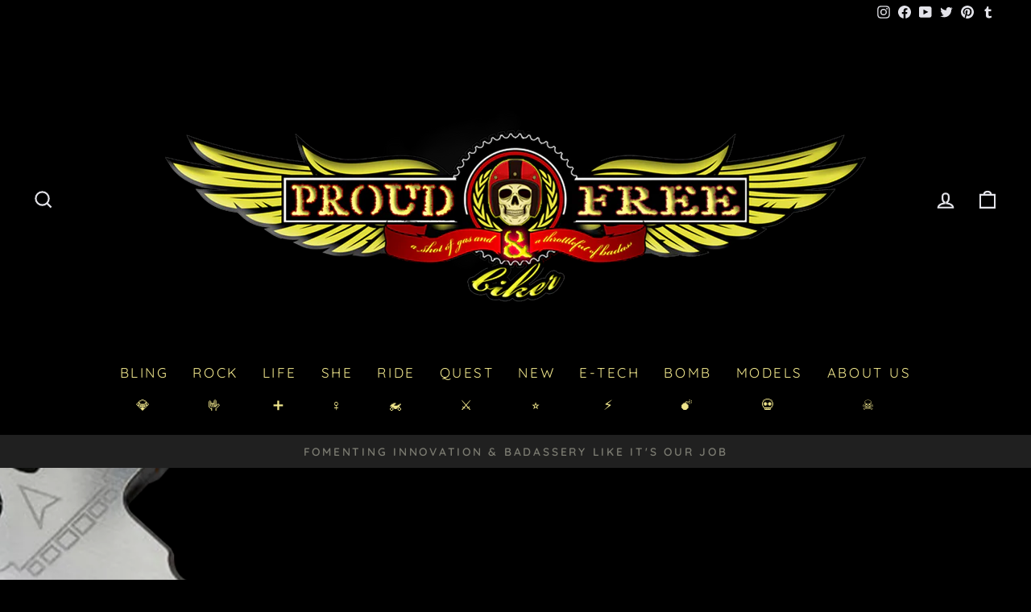

--- FILE ---
content_type: text/html; charset=utf-8
request_url: https://www.proudandfreebiker.com/collections/tools/biker
body_size: 36954
content:
<!doctype html>
<html class="no-js" lang="en" dir="ltr">
<head>
  <meta charset="utf-8">
  <meta http-equiv="X-UA-Compatible" content="IE=edge,chrome=1">
  <meta name="viewport" content="width=device-width,initial-scale=1">
  <meta name="theme-color" content="#52493d">
  <link rel="canonical" href="https://www.proudandfreebiker.com/collections/tools/biker">
  <link rel="preconnect" href="https://cdn.shopify.com" crossorigin>
  <link rel="preconnect" href="https://fonts.shopifycdn.com" crossorigin>
  <link rel="dns-prefetch" href="https://productreviews.shopifycdn.com">
  <link rel="dns-prefetch" href="https://ajax.googleapis.com">
  <link rel="dns-prefetch" href="https://maps.googleapis.com">
  <link rel="dns-prefetch" href="https://maps.gstatic.com"><link rel="shortcut icon" href="//www.proudandfreebiker.com/cdn/shop/files/Favicon_-_winged_skull_aaa69678-c38d-46fb-8be3-4571d2109cf8_32x32.png?v=1614780502" type="image/png" /><title>TOOLS
 &ndash; Tagged &quot;Biker&quot;&ndash; Proud And Free Biker™
</title>
<meta property="og:site_name" content="Proud And Free Biker™">
  <meta property="og:url" content="https://www.proudandfreebiker.com/collections/tools/biker">
  <meta property="og:title" content="TOOLS">
  <meta property="og:type" content="website">
  <meta property="og:description" content="Dope stuff for bikers, ink-lovers and outlaws
☠️ We guarantee a hostile takeover of your mind by our dope as fuck™ jewelry line. Plus by our vintage-inspired biker jackets, and our carefully curated blades, multitools, riding accessories, killer custom parts, adventure gear, bikelife swag, games and events ☠️"><meta property="og:image" content="http://www.proudandfreebiker.com/cdn/shop/collections/TOOLS-COLLECTIONS-IMAGE-skull-tool.jpg?v=1574967665">
    <meta property="og:image:secure_url" content="https://www.proudandfreebiker.com/cdn/shop/collections/TOOLS-COLLECTIONS-IMAGE-skull-tool.jpg?v=1574967665">
    <meta property="og:image:width" content="2645">
    <meta property="og:image:height" content="1328"><meta name="twitter:site" content="@ProudAndFreeBik">
  <meta name="twitter:card" content="summary_large_image">
  <meta name="twitter:title" content="TOOLS">
  <meta name="twitter:description" content="Dope stuff for bikers, ink-lovers and outlaws
☠️ We guarantee a hostile takeover of your mind by our dope as fuck™ jewelry line. Plus by our vintage-inspired biker jackets, and our carefully curated blades, multitools, riding accessories, killer custom parts, adventure gear, bikelife swag, games and events ☠️">
<style data-shopify>@font-face {
  font-family: Quicksand;
  font-weight: 400;
  font-style: normal;
  font-display: swap;
  src: url("//www.proudandfreebiker.com/cdn/fonts/quicksand/quicksand_n4.bf8322a9d1da765aa396ad7b6eeb81930a6214de.woff2") format("woff2"),
       url("//www.proudandfreebiker.com/cdn/fonts/quicksand/quicksand_n4.fa4cbd232d3483059e72b11f7239959a64c98426.woff") format("woff");
}

  @font-face {
  font-family: Quicksand;
  font-weight: 400;
  font-style: normal;
  font-display: swap;
  src: url("//www.proudandfreebiker.com/cdn/fonts/quicksand/quicksand_n4.bf8322a9d1da765aa396ad7b6eeb81930a6214de.woff2") format("woff2"),
       url("//www.proudandfreebiker.com/cdn/fonts/quicksand/quicksand_n4.fa4cbd232d3483059e72b11f7239959a64c98426.woff") format("woff");
}


  @font-face {
  font-family: Quicksand;
  font-weight: 600;
  font-style: normal;
  font-display: swap;
  src: url("//www.proudandfreebiker.com/cdn/fonts/quicksand/quicksand_n6.2d744c302b66242b8689223a01c2ae7d363b7b45.woff2") format("woff2"),
       url("//www.proudandfreebiker.com/cdn/fonts/quicksand/quicksand_n6.0d771117677705be6acb5844d65cf2b9cbf6ea3d.woff") format("woff");
}

  
  
</style><link href="//www.proudandfreebiker.com/cdn/shop/t/25/assets/theme.css?v=124001904800222198941746204811" rel="stylesheet" type="text/css" media="all" />
<style data-shopify>:root {
    --typeHeaderPrimary: Quicksand;
    --typeHeaderFallback: sans-serif;
    --typeHeaderSize: 37px;
    --typeHeaderWeight: 400;
    --typeHeaderLineHeight: 1.2;
    --typeHeaderSpacing: 0.15em;

    --typeBasePrimary:Quicksand;
    --typeBaseFallback:sans-serif;
    --typeBaseSize: 18px;
    --typeBaseWeight: 400;
    --typeBaseSpacing: 0.05em;
    --typeBaseLineHeight: 1.4;

    --typeCollectionTitle: 24px;

    --iconWeight: 5px;
    --iconLinecaps: miter;

    
      --buttonRadius: 3px;
    

    --colorGridOverlayOpacity: 0.1;
  }

  .placeholder-content {
    background-image: linear-gradient(100deg, #000000 40%, #000000 63%, #000000 79%);
  }</style><script>
    document.documentElement.className = document.documentElement.className.replace('no-js', 'js');

    window.theme = window.theme || {};
    theme.routes = {
      home: "/",
      cart: "/cart.js",
      cartPage: "/cart",
      cartAdd: "/cart/add.js",
      cartChange: "/cart/change.js",
      search: "/search"
    };
    theme.strings = {
      soldOut: "Sold Out",
      unavailable: "Unavailable",
      inStockLabel: "In stock, ready to ship",
      oneStockLabel: "Low stock - [count] item left",
      otherStockLabel: "Low stock - [count] items left",
      willNotShipUntil: "Ready to ship [date]",
      willBeInStockAfter: "Back in stock [date]",
      waitingForStock: "Inventory on the way",
      savePrice: "Save [saved_amount]",
      cartEmpty: "Your cart is currently empty.",
      cartTermsConfirmation: "You must agree with the terms and conditions of sales to check out",
      searchCollections: "Collections:",
      searchPages: "Pages:",
      searchArticles: "Articles:",
      productFrom: "from ",
    };
    theme.settings = {
      cartType: "drawer",
      isCustomerTemplate: false,
      moneyFormat: "\u003cspan class=money\u003e$ {{amount}}\u003c\/span\u003e",
      saveType: "dollar",
      productImageSize: "square",
      productImageCover: false,
      predictiveSearch: true,
      predictiveSearchType: "product,article,page,collection",
      predictiveSearchVendor: false,
      predictiveSearchPrice: false,
      quickView: true,
      themeName: 'Impulse',
      themeVersion: "7.1.0"
    };
  </script>

  <script>window.performance && window.performance.mark && window.performance.mark('shopify.content_for_header.start');</script><meta id="shopify-digital-wallet" name="shopify-digital-wallet" content="/11915414/digital_wallets/dialog">
<meta name="shopify-checkout-api-token" content="3f25622bd9ba03dc73ee0e41c3cc6a8a">
<meta id="in-context-paypal-metadata" data-shop-id="11915414" data-venmo-supported="true" data-environment="production" data-locale="en_US" data-paypal-v4="true" data-currency="USD">
<link rel="alternate" type="application/atom+xml" title="Feed" href="/collections/tools/biker.atom" />
<link rel="alternate" type="application/json+oembed" href="https://www.proudandfreebiker.com/collections/tools/biker.oembed">
<script async="async" src="/checkouts/internal/preloads.js?locale=en-US"></script>
<script id="shopify-features" type="application/json">{"accessToken":"3f25622bd9ba03dc73ee0e41c3cc6a8a","betas":["rich-media-storefront-analytics"],"domain":"www.proudandfreebiker.com","predictiveSearch":true,"shopId":11915414,"locale":"en"}</script>
<script>var Shopify = Shopify || {};
Shopify.shop = "proudandfreebiker.myshopify.com";
Shopify.locale = "en";
Shopify.currency = {"active":"USD","rate":"1.0"};
Shopify.country = "US";
Shopify.theme = {"name":"☠️ WE ❤️ YOUR MOM ☠️(UPDATED)","id":122096517183,"schema_name":"Impulse","schema_version":"7.1.0","theme_store_id":857,"role":"main"};
Shopify.theme.handle = "null";
Shopify.theme.style = {"id":null,"handle":null};
Shopify.cdnHost = "www.proudandfreebiker.com/cdn";
Shopify.routes = Shopify.routes || {};
Shopify.routes.root = "/";</script>
<script type="module">!function(o){(o.Shopify=o.Shopify||{}).modules=!0}(window);</script>
<script>!function(o){function n(){var o=[];function n(){o.push(Array.prototype.slice.apply(arguments))}return n.q=o,n}var t=o.Shopify=o.Shopify||{};t.loadFeatures=n(),t.autoloadFeatures=n()}(window);</script>
<script id="shop-js-analytics" type="application/json">{"pageType":"collection"}</script>
<script defer="defer" async type="module" src="//www.proudandfreebiker.com/cdn/shopifycloud/shop-js/modules/v2/client.init-shop-cart-sync_BApSsMSl.en.esm.js"></script>
<script defer="defer" async type="module" src="//www.proudandfreebiker.com/cdn/shopifycloud/shop-js/modules/v2/chunk.common_CBoos6YZ.esm.js"></script>
<script type="module">
  await import("//www.proudandfreebiker.com/cdn/shopifycloud/shop-js/modules/v2/client.init-shop-cart-sync_BApSsMSl.en.esm.js");
await import("//www.proudandfreebiker.com/cdn/shopifycloud/shop-js/modules/v2/chunk.common_CBoos6YZ.esm.js");

  window.Shopify.SignInWithShop?.initShopCartSync?.({"fedCMEnabled":true,"windoidEnabled":true});

</script>
<script>(function() {
  var isLoaded = false;
  function asyncLoad() {
    if (isLoaded) return;
    isLoaded = true;
    var urls = ["https:\/\/dfjp7gc2z6ooe.cloudfront.net\/assets\/sky_pilot_v3.js?shop=proudandfreebiker.myshopify.com","https:\/\/sy.salesmanago.pl\/monitcode?shop=proudandfreebiker.myshopify.com","https:\/\/sy.salesmanago.pl\/assets\/js\/smclient.js?shop=proudandfreebiker.myshopify.com","https:\/\/cdn.getcarro.com\/script-tags\/all\/050820094100.js?shop=proudandfreebiker.myshopify.com","https:\/\/instafeed.nfcube.com\/cdn\/e410e0dab9607ee893e4ea71cb102e89.js?shop=proudandfreebiker.myshopify.com","https:\/\/customer-first-focus.b-cdn.net\/cffPCLoader_min.js?shop=proudandfreebiker.myshopify.com"];
    for (var i = 0; i < urls.length; i++) {
      var s = document.createElement('script');
      s.type = 'text/javascript';
      s.async = true;
      s.src = urls[i];
      var x = document.getElementsByTagName('script')[0];
      x.parentNode.insertBefore(s, x);
    }
  };
  if(window.attachEvent) {
    window.attachEvent('onload', asyncLoad);
  } else {
    window.addEventListener('load', asyncLoad, false);
  }
})();</script>
<script id="__st">var __st={"a":11915414,"offset":-18000,"reqid":"4230b8d7-4010-463c-a14c-482f112c2f10-1768878649","pageurl":"www.proudandfreebiker.com\/collections\/tools\/biker","u":"ce803f60d88f","p":"collection","rtyp":"collection","rid":71439220799};</script>
<script>window.ShopifyPaypalV4VisibilityTracking = true;</script>
<script id="captcha-bootstrap">!function(){'use strict';const t='contact',e='account',n='new_comment',o=[[t,t],['blogs',n],['comments',n],[t,'customer']],c=[[e,'customer_login'],[e,'guest_login'],[e,'recover_customer_password'],[e,'create_customer']],r=t=>t.map((([t,e])=>`form[action*='/${t}']:not([data-nocaptcha='true']) input[name='form_type'][value='${e}']`)).join(','),a=t=>()=>t?[...document.querySelectorAll(t)].map((t=>t.form)):[];function s(){const t=[...o],e=r(t);return a(e)}const i='password',u='form_key',d=['recaptcha-v3-token','g-recaptcha-response','h-captcha-response',i],f=()=>{try{return window.sessionStorage}catch{return}},m='__shopify_v',_=t=>t.elements[u];function p(t,e,n=!1){try{const o=window.sessionStorage,c=JSON.parse(o.getItem(e)),{data:r}=function(t){const{data:e,action:n}=t;return t[m]||n?{data:e,action:n}:{data:t,action:n}}(c);for(const[e,n]of Object.entries(r))t.elements[e]&&(t.elements[e].value=n);n&&o.removeItem(e)}catch(o){console.error('form repopulation failed',{error:o})}}const l='form_type',E='cptcha';function T(t){t.dataset[E]=!0}const w=window,h=w.document,L='Shopify',v='ce_forms',y='captcha';let A=!1;((t,e)=>{const n=(g='f06e6c50-85a8-45c8-87d0-21a2b65856fe',I='https://cdn.shopify.com/shopifycloud/storefront-forms-hcaptcha/ce_storefront_forms_captcha_hcaptcha.v1.5.2.iife.js',D={infoText:'Protected by hCaptcha',privacyText:'Privacy',termsText:'Terms'},(t,e,n)=>{const o=w[L][v],c=o.bindForm;if(c)return c(t,g,e,D).then(n);var r;o.q.push([[t,g,e,D],n]),r=I,A||(h.body.append(Object.assign(h.createElement('script'),{id:'captcha-provider',async:!0,src:r})),A=!0)});var g,I,D;w[L]=w[L]||{},w[L][v]=w[L][v]||{},w[L][v].q=[],w[L][y]=w[L][y]||{},w[L][y].protect=function(t,e){n(t,void 0,e),T(t)},Object.freeze(w[L][y]),function(t,e,n,w,h,L){const[v,y,A,g]=function(t,e,n){const i=e?o:[],u=t?c:[],d=[...i,...u],f=r(d),m=r(i),_=r(d.filter((([t,e])=>n.includes(e))));return[a(f),a(m),a(_),s()]}(w,h,L),I=t=>{const e=t.target;return e instanceof HTMLFormElement?e:e&&e.form},D=t=>v().includes(t);t.addEventListener('submit',(t=>{const e=I(t);if(!e)return;const n=D(e)&&!e.dataset.hcaptchaBound&&!e.dataset.recaptchaBound,o=_(e),c=g().includes(e)&&(!o||!o.value);(n||c)&&t.preventDefault(),c&&!n&&(function(t){try{if(!f())return;!function(t){const e=f();if(!e)return;const n=_(t);if(!n)return;const o=n.value;o&&e.removeItem(o)}(t);const e=Array.from(Array(32),(()=>Math.random().toString(36)[2])).join('');!function(t,e){_(t)||t.append(Object.assign(document.createElement('input'),{type:'hidden',name:u})),t.elements[u].value=e}(t,e),function(t,e){const n=f();if(!n)return;const o=[...t.querySelectorAll(`input[type='${i}']`)].map((({name:t})=>t)),c=[...d,...o],r={};for(const[a,s]of new FormData(t).entries())c.includes(a)||(r[a]=s);n.setItem(e,JSON.stringify({[m]:1,action:t.action,data:r}))}(t,e)}catch(e){console.error('failed to persist form',e)}}(e),e.submit())}));const S=(t,e)=>{t&&!t.dataset[E]&&(n(t,e.some((e=>e===t))),T(t))};for(const o of['focusin','change'])t.addEventListener(o,(t=>{const e=I(t);D(e)&&S(e,y())}));const B=e.get('form_key'),M=e.get(l),P=B&&M;t.addEventListener('DOMContentLoaded',(()=>{const t=y();if(P)for(const e of t)e.elements[l].value===M&&p(e,B);[...new Set([...A(),...v().filter((t=>'true'===t.dataset.shopifyCaptcha))])].forEach((e=>S(e,t)))}))}(h,new URLSearchParams(w.location.search),n,t,e,['guest_login'])})(!0,!0)}();</script>
<script integrity="sha256-4kQ18oKyAcykRKYeNunJcIwy7WH5gtpwJnB7kiuLZ1E=" data-source-attribution="shopify.loadfeatures" defer="defer" src="//www.proudandfreebiker.com/cdn/shopifycloud/storefront/assets/storefront/load_feature-a0a9edcb.js" crossorigin="anonymous"></script>
<script data-source-attribution="shopify.dynamic_checkout.dynamic.init">var Shopify=Shopify||{};Shopify.PaymentButton=Shopify.PaymentButton||{isStorefrontPortableWallets:!0,init:function(){window.Shopify.PaymentButton.init=function(){};var t=document.createElement("script");t.src="https://www.proudandfreebiker.com/cdn/shopifycloud/portable-wallets/latest/portable-wallets.en.js",t.type="module",document.head.appendChild(t)}};
</script>
<script data-source-attribution="shopify.dynamic_checkout.buyer_consent">
  function portableWalletsHideBuyerConsent(e){var t=document.getElementById("shopify-buyer-consent"),n=document.getElementById("shopify-subscription-policy-button");t&&n&&(t.classList.add("hidden"),t.setAttribute("aria-hidden","true"),n.removeEventListener("click",e))}function portableWalletsShowBuyerConsent(e){var t=document.getElementById("shopify-buyer-consent"),n=document.getElementById("shopify-subscription-policy-button");t&&n&&(t.classList.remove("hidden"),t.removeAttribute("aria-hidden"),n.addEventListener("click",e))}window.Shopify?.PaymentButton&&(window.Shopify.PaymentButton.hideBuyerConsent=portableWalletsHideBuyerConsent,window.Shopify.PaymentButton.showBuyerConsent=portableWalletsShowBuyerConsent);
</script>
<script data-source-attribution="shopify.dynamic_checkout.cart.bootstrap">document.addEventListener("DOMContentLoaded",(function(){function t(){return document.querySelector("shopify-accelerated-checkout-cart, shopify-accelerated-checkout")}if(t())Shopify.PaymentButton.init();else{new MutationObserver((function(e,n){t()&&(Shopify.PaymentButton.init(),n.disconnect())})).observe(document.body,{childList:!0,subtree:!0})}}));
</script>
<link id="shopify-accelerated-checkout-styles" rel="stylesheet" media="screen" href="https://www.proudandfreebiker.com/cdn/shopifycloud/portable-wallets/latest/accelerated-checkout-backwards-compat.css" crossorigin="anonymous">
<style id="shopify-accelerated-checkout-cart">
        #shopify-buyer-consent {
  margin-top: 1em;
  display: inline-block;
  width: 100%;
}

#shopify-buyer-consent.hidden {
  display: none;
}

#shopify-subscription-policy-button {
  background: none;
  border: none;
  padding: 0;
  text-decoration: underline;
  font-size: inherit;
  cursor: pointer;
}

#shopify-subscription-policy-button::before {
  box-shadow: none;
}

      </style>

<script>window.performance && window.performance.mark && window.performance.mark('shopify.content_for_header.end');</script>

  <script src="//www.proudandfreebiker.com/cdn/shop/t/25/assets/vendor-scripts-v11.js" defer="defer"></script><script src="//www.proudandfreebiker.com/cdn/shop/t/25/assets/theme.js?v=13862351161817530741672139226" defer="defer"></script>
<link href="https://monorail-edge.shopifysvc.com" rel="dns-prefetch">
<script>(function(){if ("sendBeacon" in navigator && "performance" in window) {try {var session_token_from_headers = performance.getEntriesByType('navigation')[0].serverTiming.find(x => x.name == '_s').description;} catch {var session_token_from_headers = undefined;}var session_cookie_matches = document.cookie.match(/_shopify_s=([^;]*)/);var session_token_from_cookie = session_cookie_matches && session_cookie_matches.length === 2 ? session_cookie_matches[1] : "";var session_token = session_token_from_headers || session_token_from_cookie || "";function handle_abandonment_event(e) {var entries = performance.getEntries().filter(function(entry) {return /monorail-edge.shopifysvc.com/.test(entry.name);});if (!window.abandonment_tracked && entries.length === 0) {window.abandonment_tracked = true;var currentMs = Date.now();var navigation_start = performance.timing.navigationStart;var payload = {shop_id: 11915414,url: window.location.href,navigation_start,duration: currentMs - navigation_start,session_token,page_type: "collection"};window.navigator.sendBeacon("https://monorail-edge.shopifysvc.com/v1/produce", JSON.stringify({schema_id: "online_store_buyer_site_abandonment/1.1",payload: payload,metadata: {event_created_at_ms: currentMs,event_sent_at_ms: currentMs}}));}}window.addEventListener('pagehide', handle_abandonment_event);}}());</script>
<script id="web-pixels-manager-setup">(function e(e,d,r,n,o){if(void 0===o&&(o={}),!Boolean(null===(a=null===(i=window.Shopify)||void 0===i?void 0:i.analytics)||void 0===a?void 0:a.replayQueue)){var i,a;window.Shopify=window.Shopify||{};var t=window.Shopify;t.analytics=t.analytics||{};var s=t.analytics;s.replayQueue=[],s.publish=function(e,d,r){return s.replayQueue.push([e,d,r]),!0};try{self.performance.mark("wpm:start")}catch(e){}var l=function(){var e={modern:/Edge?\/(1{2}[4-9]|1[2-9]\d|[2-9]\d{2}|\d{4,})\.\d+(\.\d+|)|Firefox\/(1{2}[4-9]|1[2-9]\d|[2-9]\d{2}|\d{4,})\.\d+(\.\d+|)|Chrom(ium|e)\/(9{2}|\d{3,})\.\d+(\.\d+|)|(Maci|X1{2}).+ Version\/(15\.\d+|(1[6-9]|[2-9]\d|\d{3,})\.\d+)([,.]\d+|)( \(\w+\)|)( Mobile\/\w+|) Safari\/|Chrome.+OPR\/(9{2}|\d{3,})\.\d+\.\d+|(CPU[ +]OS|iPhone[ +]OS|CPU[ +]iPhone|CPU IPhone OS|CPU iPad OS)[ +]+(15[._]\d+|(1[6-9]|[2-9]\d|\d{3,})[._]\d+)([._]\d+|)|Android:?[ /-](13[3-9]|1[4-9]\d|[2-9]\d{2}|\d{4,})(\.\d+|)(\.\d+|)|Android.+Firefox\/(13[5-9]|1[4-9]\d|[2-9]\d{2}|\d{4,})\.\d+(\.\d+|)|Android.+Chrom(ium|e)\/(13[3-9]|1[4-9]\d|[2-9]\d{2}|\d{4,})\.\d+(\.\d+|)|SamsungBrowser\/([2-9]\d|\d{3,})\.\d+/,legacy:/Edge?\/(1[6-9]|[2-9]\d|\d{3,})\.\d+(\.\d+|)|Firefox\/(5[4-9]|[6-9]\d|\d{3,})\.\d+(\.\d+|)|Chrom(ium|e)\/(5[1-9]|[6-9]\d|\d{3,})\.\d+(\.\d+|)([\d.]+$|.*Safari\/(?![\d.]+ Edge\/[\d.]+$))|(Maci|X1{2}).+ Version\/(10\.\d+|(1[1-9]|[2-9]\d|\d{3,})\.\d+)([,.]\d+|)( \(\w+\)|)( Mobile\/\w+|) Safari\/|Chrome.+OPR\/(3[89]|[4-9]\d|\d{3,})\.\d+\.\d+|(CPU[ +]OS|iPhone[ +]OS|CPU[ +]iPhone|CPU IPhone OS|CPU iPad OS)[ +]+(10[._]\d+|(1[1-9]|[2-9]\d|\d{3,})[._]\d+)([._]\d+|)|Android:?[ /-](13[3-9]|1[4-9]\d|[2-9]\d{2}|\d{4,})(\.\d+|)(\.\d+|)|Mobile Safari.+OPR\/([89]\d|\d{3,})\.\d+\.\d+|Android.+Firefox\/(13[5-9]|1[4-9]\d|[2-9]\d{2}|\d{4,})\.\d+(\.\d+|)|Android.+Chrom(ium|e)\/(13[3-9]|1[4-9]\d|[2-9]\d{2}|\d{4,})\.\d+(\.\d+|)|Android.+(UC? ?Browser|UCWEB|U3)[ /]?(15\.([5-9]|\d{2,})|(1[6-9]|[2-9]\d|\d{3,})\.\d+)\.\d+|SamsungBrowser\/(5\.\d+|([6-9]|\d{2,})\.\d+)|Android.+MQ{2}Browser\/(14(\.(9|\d{2,})|)|(1[5-9]|[2-9]\d|\d{3,})(\.\d+|))(\.\d+|)|K[Aa][Ii]OS\/(3\.\d+|([4-9]|\d{2,})\.\d+)(\.\d+|)/},d=e.modern,r=e.legacy,n=navigator.userAgent;return n.match(d)?"modern":n.match(r)?"legacy":"unknown"}(),u="modern"===l?"modern":"legacy",c=(null!=n?n:{modern:"",legacy:""})[u],f=function(e){return[e.baseUrl,"/wpm","/b",e.hashVersion,"modern"===e.buildTarget?"m":"l",".js"].join("")}({baseUrl:d,hashVersion:r,buildTarget:u}),m=function(e){var d=e.version,r=e.bundleTarget,n=e.surface,o=e.pageUrl,i=e.monorailEndpoint;return{emit:function(e){var a=e.status,t=e.errorMsg,s=(new Date).getTime(),l=JSON.stringify({metadata:{event_sent_at_ms:s},events:[{schema_id:"web_pixels_manager_load/3.1",payload:{version:d,bundle_target:r,page_url:o,status:a,surface:n,error_msg:t},metadata:{event_created_at_ms:s}}]});if(!i)return console&&console.warn&&console.warn("[Web Pixels Manager] No Monorail endpoint provided, skipping logging."),!1;try{return self.navigator.sendBeacon.bind(self.navigator)(i,l)}catch(e){}var u=new XMLHttpRequest;try{return u.open("POST",i,!0),u.setRequestHeader("Content-Type","text/plain"),u.send(l),!0}catch(e){return console&&console.warn&&console.warn("[Web Pixels Manager] Got an unhandled error while logging to Monorail."),!1}}}}({version:r,bundleTarget:l,surface:e.surface,pageUrl:self.location.href,monorailEndpoint:e.monorailEndpoint});try{o.browserTarget=l,function(e){var d=e.src,r=e.async,n=void 0===r||r,o=e.onload,i=e.onerror,a=e.sri,t=e.scriptDataAttributes,s=void 0===t?{}:t,l=document.createElement("script"),u=document.querySelector("head"),c=document.querySelector("body");if(l.async=n,l.src=d,a&&(l.integrity=a,l.crossOrigin="anonymous"),s)for(var f in s)if(Object.prototype.hasOwnProperty.call(s,f))try{l.dataset[f]=s[f]}catch(e){}if(o&&l.addEventListener("load",o),i&&l.addEventListener("error",i),u)u.appendChild(l);else{if(!c)throw new Error("Did not find a head or body element to append the script");c.appendChild(l)}}({src:f,async:!0,onload:function(){if(!function(){var e,d;return Boolean(null===(d=null===(e=window.Shopify)||void 0===e?void 0:e.analytics)||void 0===d?void 0:d.initialized)}()){var d=window.webPixelsManager.init(e)||void 0;if(d){var r=window.Shopify.analytics;r.replayQueue.forEach((function(e){var r=e[0],n=e[1],o=e[2];d.publishCustomEvent(r,n,o)})),r.replayQueue=[],r.publish=d.publishCustomEvent,r.visitor=d.visitor,r.initialized=!0}}},onerror:function(){return m.emit({status:"failed",errorMsg:"".concat(f," has failed to load")})},sri:function(e){var d=/^sha384-[A-Za-z0-9+/=]+$/;return"string"==typeof e&&d.test(e)}(c)?c:"",scriptDataAttributes:o}),m.emit({status:"loading"})}catch(e){m.emit({status:"failed",errorMsg:(null==e?void 0:e.message)||"Unknown error"})}}})({shopId: 11915414,storefrontBaseUrl: "https://www.proudandfreebiker.com",extensionsBaseUrl: "https://extensions.shopifycdn.com/cdn/shopifycloud/web-pixels-manager",monorailEndpoint: "https://monorail-edge.shopifysvc.com/unstable/produce_batch",surface: "storefront-renderer",enabledBetaFlags: ["2dca8a86"],webPixelsConfigList: [{"id":"1018724415","configuration":"{\"hashed_organization_id\":\"a0c2b145f0ecd1dc44fd04751c192d8f_v1\",\"app_key\":\"proudandfreebiker\",\"allow_collect_personal_data\":\"true\"}","eventPayloadVersion":"v1","runtimeContext":"STRICT","scriptVersion":"c3e64302e4c6a915b615bb03ddf3784a","type":"APP","apiClientId":111542,"privacyPurposes":["ANALYTICS","MARKETING","SALE_OF_DATA"],"dataSharingAdjustments":{"protectedCustomerApprovalScopes":["read_customer_address","read_customer_email","read_customer_name","read_customer_personal_data","read_customer_phone"]}},{"id":"shopify-app-pixel","configuration":"{}","eventPayloadVersion":"v1","runtimeContext":"STRICT","scriptVersion":"0450","apiClientId":"shopify-pixel","type":"APP","privacyPurposes":["ANALYTICS","MARKETING"]},{"id":"shopify-custom-pixel","eventPayloadVersion":"v1","runtimeContext":"LAX","scriptVersion":"0450","apiClientId":"shopify-pixel","type":"CUSTOM","privacyPurposes":["ANALYTICS","MARKETING"]}],isMerchantRequest: false,initData: {"shop":{"name":"Proud And Free Biker™","paymentSettings":{"currencyCode":"USD"},"myshopifyDomain":"proudandfreebiker.myshopify.com","countryCode":"US","storefrontUrl":"https:\/\/www.proudandfreebiker.com"},"customer":null,"cart":null,"checkout":null,"productVariants":[],"purchasingCompany":null},},"https://www.proudandfreebiker.com/cdn","fcfee988w5aeb613cpc8e4bc33m6693e112",{"modern":"","legacy":""},{"shopId":"11915414","storefrontBaseUrl":"https:\/\/www.proudandfreebiker.com","extensionBaseUrl":"https:\/\/extensions.shopifycdn.com\/cdn\/shopifycloud\/web-pixels-manager","surface":"storefront-renderer","enabledBetaFlags":"[\"2dca8a86\"]","isMerchantRequest":"false","hashVersion":"fcfee988w5aeb613cpc8e4bc33m6693e112","publish":"custom","events":"[[\"page_viewed\",{}],[\"collection_viewed\",{\"collection\":{\"id\":\"71439220799\",\"title\":\"TOOLS\",\"productVariants\":[{\"price\":{\"amount\":25.0,\"currencyCode\":\"USD\"},\"product\":{\"title\":\"Bottle Opener Ring\",\"vendor\":\"Proudandfreebiker\",\"id\":\"5933224967\",\"untranslatedTitle\":\"Bottle Opener Ring\",\"url\":\"\/products\/beer-opener-ring\",\"type\":\"\"},\"id\":\"39611213021247\",\"image\":{\"src\":\"\/\/www.proudandfreebiker.com\/cdn\/shop\/products\/bottle-opener-skull-mouth-beer.jpg?v=1646048841\"},\"sku\":\"\",\"title\":\"skull mouth\",\"untranslatedTitle\":\"skull mouth\"},{\"price\":{\"amount\":48.0,\"currencyCode\":\"USD\"},\"product\":{\"title\":\"Vintage Leather Tool Roll\",\"vendor\":\"Proudandfreebiker\",\"id\":\"4329724641343\",\"untranslatedTitle\":\"Vintage Leather Tool Roll\",\"url\":\"\/products\/vintage-leather-tool-roll\",\"type\":\"\"},\"id\":\"31059124912191\",\"image\":{\"src\":\"\/\/www.proudandfreebiker.com\/cdn\/shop\/products\/Vintage-Leather-Tool-Roll.jpg?v=1572288147\"},\"sku\":\"Default\",\"title\":\"Default Title\",\"untranslatedTitle\":\"Default Title\"}]}}]]"});</script><script>
  window.ShopifyAnalytics = window.ShopifyAnalytics || {};
  window.ShopifyAnalytics.meta = window.ShopifyAnalytics.meta || {};
  window.ShopifyAnalytics.meta.currency = 'USD';
  var meta = {"products":[{"id":5933224967,"gid":"gid:\/\/shopify\/Product\/5933224967","vendor":"Proudandfreebiker","type":"","handle":"beer-opener-ring","variants":[{"id":39611213021247,"price":2500,"name":"Bottle Opener Ring - skull mouth","public_title":"skull mouth","sku":""},{"id":31279842918463,"price":2500,"name":"Bottle Opener Ring - minimalist ring silver","public_title":"minimalist ring silver","sku":""},{"id":31279842951231,"price":2500,"name":"Bottle Opener Ring - minimalist ring gold","public_title":"minimalist ring gold","sku":""},{"id":31279842983999,"price":2500,"name":"Bottle Opener Ring - minimalist ring black","public_title":"minimalist ring black","sku":""},{"id":31279843016767,"price":2500,"name":"Bottle Opener Ring - minimalist ring red","public_title":"minimalist ring red","sku":""},{"id":39611220459583,"price":2500,"name":"Bottle Opener Ring - minimalist ring blue","public_title":"minimalist ring blue","sku":""}],"remote":false},{"id":4329724641343,"gid":"gid:\/\/shopify\/Product\/4329724641343","vendor":"Proudandfreebiker","type":"","handle":"vintage-leather-tool-roll","variants":[{"id":31059124912191,"price":4800,"name":"Vintage Leather Tool Roll","public_title":null,"sku":"Default"}],"remote":false}],"page":{"pageType":"collection","resourceType":"collection","resourceId":71439220799,"requestId":"4230b8d7-4010-463c-a14c-482f112c2f10-1768878649"}};
  for (var attr in meta) {
    window.ShopifyAnalytics.meta[attr] = meta[attr];
  }
</script>
<script class="analytics">
  (function () {
    var customDocumentWrite = function(content) {
      var jquery = null;

      if (window.jQuery) {
        jquery = window.jQuery;
      } else if (window.Checkout && window.Checkout.$) {
        jquery = window.Checkout.$;
      }

      if (jquery) {
        jquery('body').append(content);
      }
    };

    var hasLoggedConversion = function(token) {
      if (token) {
        return document.cookie.indexOf('loggedConversion=' + token) !== -1;
      }
      return false;
    }

    var setCookieIfConversion = function(token) {
      if (token) {
        var twoMonthsFromNow = new Date(Date.now());
        twoMonthsFromNow.setMonth(twoMonthsFromNow.getMonth() + 2);

        document.cookie = 'loggedConversion=' + token + '; expires=' + twoMonthsFromNow;
      }
    }

    var trekkie = window.ShopifyAnalytics.lib = window.trekkie = window.trekkie || [];
    if (trekkie.integrations) {
      return;
    }
    trekkie.methods = [
      'identify',
      'page',
      'ready',
      'track',
      'trackForm',
      'trackLink'
    ];
    trekkie.factory = function(method) {
      return function() {
        var args = Array.prototype.slice.call(arguments);
        args.unshift(method);
        trekkie.push(args);
        return trekkie;
      };
    };
    for (var i = 0; i < trekkie.methods.length; i++) {
      var key = trekkie.methods[i];
      trekkie[key] = trekkie.factory(key);
    }
    trekkie.load = function(config) {
      trekkie.config = config || {};
      trekkie.config.initialDocumentCookie = document.cookie;
      var first = document.getElementsByTagName('script')[0];
      var script = document.createElement('script');
      script.type = 'text/javascript';
      script.onerror = function(e) {
        var scriptFallback = document.createElement('script');
        scriptFallback.type = 'text/javascript';
        scriptFallback.onerror = function(error) {
                var Monorail = {
      produce: function produce(monorailDomain, schemaId, payload) {
        var currentMs = new Date().getTime();
        var event = {
          schema_id: schemaId,
          payload: payload,
          metadata: {
            event_created_at_ms: currentMs,
            event_sent_at_ms: currentMs
          }
        };
        return Monorail.sendRequest("https://" + monorailDomain + "/v1/produce", JSON.stringify(event));
      },
      sendRequest: function sendRequest(endpointUrl, payload) {
        // Try the sendBeacon API
        if (window && window.navigator && typeof window.navigator.sendBeacon === 'function' && typeof window.Blob === 'function' && !Monorail.isIos12()) {
          var blobData = new window.Blob([payload], {
            type: 'text/plain'
          });

          if (window.navigator.sendBeacon(endpointUrl, blobData)) {
            return true;
          } // sendBeacon was not successful

        } // XHR beacon

        var xhr = new XMLHttpRequest();

        try {
          xhr.open('POST', endpointUrl);
          xhr.setRequestHeader('Content-Type', 'text/plain');
          xhr.send(payload);
        } catch (e) {
          console.log(e);
        }

        return false;
      },
      isIos12: function isIos12() {
        return window.navigator.userAgent.lastIndexOf('iPhone; CPU iPhone OS 12_') !== -1 || window.navigator.userAgent.lastIndexOf('iPad; CPU OS 12_') !== -1;
      }
    };
    Monorail.produce('monorail-edge.shopifysvc.com',
      'trekkie_storefront_load_errors/1.1',
      {shop_id: 11915414,
      theme_id: 122096517183,
      app_name: "storefront",
      context_url: window.location.href,
      source_url: "//www.proudandfreebiker.com/cdn/s/trekkie.storefront.cd680fe47e6c39ca5d5df5f0a32d569bc48c0f27.min.js"});

        };
        scriptFallback.async = true;
        scriptFallback.src = '//www.proudandfreebiker.com/cdn/s/trekkie.storefront.cd680fe47e6c39ca5d5df5f0a32d569bc48c0f27.min.js';
        first.parentNode.insertBefore(scriptFallback, first);
      };
      script.async = true;
      script.src = '//www.proudandfreebiker.com/cdn/s/trekkie.storefront.cd680fe47e6c39ca5d5df5f0a32d569bc48c0f27.min.js';
      first.parentNode.insertBefore(script, first);
    };
    trekkie.load(
      {"Trekkie":{"appName":"storefront","development":false,"defaultAttributes":{"shopId":11915414,"isMerchantRequest":null,"themeId":122096517183,"themeCityHash":"1031885716374115185","contentLanguage":"en","currency":"USD","eventMetadataId":"f3882f74-4b6c-4c31-81d9-d7bebb81131f"},"isServerSideCookieWritingEnabled":true,"monorailRegion":"shop_domain","enabledBetaFlags":["65f19447"]},"Session Attribution":{},"S2S":{"facebookCapiEnabled":false,"source":"trekkie-storefront-renderer","apiClientId":580111}}
    );

    var loaded = false;
    trekkie.ready(function() {
      if (loaded) return;
      loaded = true;

      window.ShopifyAnalytics.lib = window.trekkie;

      var originalDocumentWrite = document.write;
      document.write = customDocumentWrite;
      try { window.ShopifyAnalytics.merchantGoogleAnalytics.call(this); } catch(error) {};
      document.write = originalDocumentWrite;

      window.ShopifyAnalytics.lib.page(null,{"pageType":"collection","resourceType":"collection","resourceId":71439220799,"requestId":"4230b8d7-4010-463c-a14c-482f112c2f10-1768878649","shopifyEmitted":true});

      var match = window.location.pathname.match(/checkouts\/(.+)\/(thank_you|post_purchase)/)
      var token = match? match[1]: undefined;
      if (!hasLoggedConversion(token)) {
        setCookieIfConversion(token);
        window.ShopifyAnalytics.lib.track("Viewed Product Category",{"currency":"USD","category":"Collection: tools","collectionName":"tools","collectionId":71439220799,"nonInteraction":true},undefined,undefined,{"shopifyEmitted":true});
      }
    });


        var eventsListenerScript = document.createElement('script');
        eventsListenerScript.async = true;
        eventsListenerScript.src = "//www.proudandfreebiker.com/cdn/shopifycloud/storefront/assets/shop_events_listener-3da45d37.js";
        document.getElementsByTagName('head')[0].appendChild(eventsListenerScript);

})();</script>
  <script>
  if (!window.ga || (window.ga && typeof window.ga !== 'function')) {
    window.ga = function ga() {
      (window.ga.q = window.ga.q || []).push(arguments);
      if (window.Shopify && window.Shopify.analytics && typeof window.Shopify.analytics.publish === 'function') {
        window.Shopify.analytics.publish("ga_stub_called", {}, {sendTo: "google_osp_migration"});
      }
      console.error("Shopify's Google Analytics stub called with:", Array.from(arguments), "\nSee https://help.shopify.com/manual/promoting-marketing/pixels/pixel-migration#google for more information.");
    };
    if (window.Shopify && window.Shopify.analytics && typeof window.Shopify.analytics.publish === 'function') {
      window.Shopify.analytics.publish("ga_stub_initialized", {}, {sendTo: "google_osp_migration"});
    }
  }
</script>
<script
  defer
  src="https://www.proudandfreebiker.com/cdn/shopifycloud/perf-kit/shopify-perf-kit-3.0.4.min.js"
  data-application="storefront-renderer"
  data-shop-id="11915414"
  data-render-region="gcp-us-central1"
  data-page-type="collection"
  data-theme-instance-id="122096517183"
  data-theme-name="Impulse"
  data-theme-version="7.1.0"
  data-monorail-region="shop_domain"
  data-resource-timing-sampling-rate="10"
  data-shs="true"
  data-shs-beacon="true"
  data-shs-export-with-fetch="true"
  data-shs-logs-sample-rate="1"
  data-shs-beacon-endpoint="https://www.proudandfreebiker.com/api/collect"
></script>
</head>

<body class="template-collection" data-center-text="true" data-button_style="round-slight" data-type_header_capitalize="false" data-type_headers_align_text="true" data-type_product_capitalize="true" data-swatch_style="round" >

  <a class="in-page-link visually-hidden skip-link" href="#MainContent">Skip to content</a>

  <div id="PageContainer" class="page-container">
    <div class="transition-body"><div id="shopify-section-header" class="shopify-section">

<div id="NavDrawer" class="drawer drawer--left">
  <div class="drawer__contents">
    <div class="drawer__fixed-header">
      <div class="drawer__header appear-animation appear-delay-1">
        <div class="h2 drawer__title"></div>
        <div class="drawer__close">
          <button type="button" class="drawer__close-button js-drawer-close">
            <svg aria-hidden="true" focusable="false" role="presentation" class="icon icon-close" viewBox="0 0 64 64"><path d="M19 17.61l27.12 27.13m0-27.12L19 44.74"/></svg>
            <span class="icon__fallback-text">Close menu</span>
          </button>
        </div>
      </div>
    </div>
    <div class="drawer__scrollable">
      <ul class="mobile-nav mobile-nav--heading-style" role="navigation" aria-label="Primary"><li class="mobile-nav__item appear-animation appear-delay-2"><div class="mobile-nav__has-sublist"><a href="/collections/smart-collection-2"
                    class="mobile-nav__link mobile-nav__link--top-level"
                    id="Label-collections-smart-collection-21"
                    >
                    <font color="#F0E68C">BLING<BR><BR>💎</FONT>
                  </a>
                  <div class="mobile-nav__toggle">
                    <button type="button"
                      aria-controls="Linklist-collections-smart-collection-21"
                      aria-labelledby="Label-collections-smart-collection-21"
                      class="collapsible-trigger collapsible--auto-height"><span class="collapsible-trigger__icon collapsible-trigger__icon--open" role="presentation">
  <svg aria-hidden="true" focusable="false" role="presentation" class="icon icon--wide icon-chevron-down" viewBox="0 0 28 16"><path d="M1.57 1.59l12.76 12.77L27.1 1.59" stroke-width="2" stroke="#000" fill="none" fill-rule="evenodd"/></svg>
</span>
</button>
                  </div></div><div id="Linklist-collections-smart-collection-21"
                class="mobile-nav__sublist collapsible-content collapsible-content--all"
                >
                <div class="collapsible-content__inner">
                  <ul class="mobile-nav__sublist"><li class="mobile-nav__item">
                        <div class="mobile-nav__child-item"><a href="/collections/rings-1"
                              class="mobile-nav__link"
                              id="Sublabel-collections-rings-11"
                              >
                              RINGS
                            </a><button type="button"
                              aria-controls="Sublinklist-collections-smart-collection-21-collections-rings-11"
                              aria-labelledby="Sublabel-collections-rings-11"
                              class="collapsible-trigger"><span class="collapsible-trigger__icon collapsible-trigger__icon--circle collapsible-trigger__icon--open" role="presentation">
  <svg aria-hidden="true" focusable="false" role="presentation" class="icon icon--wide icon-chevron-down" viewBox="0 0 28 16"><path d="M1.57 1.59l12.76 12.77L27.1 1.59" stroke-width="2" stroke="#000" fill="none" fill-rule="evenodd"/></svg>
</span>
</button></div><div
                            id="Sublinklist-collections-smart-collection-21-collections-rings-11"
                            aria-labelledby="Sublabel-collections-rings-11"
                            class="mobile-nav__sublist collapsible-content collapsible-content--all"
                            >
                            <div class="collapsible-content__inner">
                              <ul class="mobile-nav__grandchildlist"><li class="mobile-nav__item">
                                    <a href="/collections/skulls" class="mobile-nav__link">
                                      Skulls
                                    </a>
                                  </li><li class="mobile-nav__item">
                                    <a href="/collections/outlaws-rings" class="mobile-nav__link">
                                      Outlaws
                                    </a>
                                  </li><li class="mobile-nav__item">
                                    <a href="/collections/racing-style-rings" class="mobile-nav__link">
                                      Racing Style
                                    </a>
                                  </li><li class="mobile-nav__item">
                                    <a href="/collections/precious-metal-rings" class="mobile-nav__link">
                                      Precious Metals
                                    </a>
                                  </li><li class="mobile-nav__item">
                                    <a href="/collections/diamond-gems-rings" class="mobile-nav__link">
                                      Diamonds & Gems
                                    </a>
                                  </li><li class="mobile-nav__item">
                                    <a href="/collections/engagements-weddings" class="mobile-nav__link">
                                      Engagement & Wedding Rings
                                    </a>
                                  </li><li class="mobile-nav__item">
                                    <a href="/collections/your-spirit-animal" class="mobile-nav__link">
                                      Your Spirit Animal
                                    </a>
                                  </li><li class="mobile-nav__item">
                                    <a href="/collections/moveable-jewelry-rings" class="mobile-nav__link">
                                      Moveable Jewelry
                                    </a>
                                  </li><li class="mobile-nav__item">
                                    <a href="/collections/women-ring" class="mobile-nav__link">
                                      Women's
                                    </a>
                                  </li><li class="mobile-nav__item">
                                    <a href="/collections/high-life" class="mobile-nav__link">
                                      High Life
                                    </a>
                                  </li></ul>
                            </div>
                          </div></li><li class="mobile-nav__item">
                        <div class="mobile-nav__child-item"><a href="/collections/watches-1"
                              class="mobile-nav__link"
                              id="Sublabel-collections-watches-12"
                              >
                              WATCHES
                            </a><button type="button"
                              aria-controls="Sublinklist-collections-smart-collection-21-collections-watches-12"
                              aria-labelledby="Sublabel-collections-watches-12"
                              class="collapsible-trigger"><span class="collapsible-trigger__icon collapsible-trigger__icon--circle collapsible-trigger__icon--open" role="presentation">
  <svg aria-hidden="true" focusable="false" role="presentation" class="icon icon--wide icon-chevron-down" viewBox="0 0 28 16"><path d="M1.57 1.59l12.76 12.77L27.1 1.59" stroke-width="2" stroke="#000" fill="none" fill-rule="evenodd"/></svg>
</span>
</button></div><div
                            id="Sublinklist-collections-smart-collection-21-collections-watches-12"
                            aria-labelledby="Sublabel-collections-watches-12"
                            class="mobile-nav__sublist collapsible-content collapsible-content--all"
                            >
                            <div class="collapsible-content__inner">
                              <ul class="mobile-nav__grandchildlist"><li class="mobile-nav__item">
                                    <a href="/collections/skulls-watches" class="mobile-nav__link">
                                      Skulls
                                    </a>
                                  </li><li class="mobile-nav__item">
                                    <a href="/collections/military-watches" class="mobile-nav__link">
                                      Military
                                    </a>
                                  </li><li class="mobile-nav__item">
                                    <a href="/collections/sport-watches" class="mobile-nav__link">
                                      Sport
                                    </a>
                                  </li><li class="mobile-nav__item">
                                    <a href="/collections/led-watches" class="mobile-nav__link">
                                      LED
                                    </a>
                                  </li><li class="mobile-nav__item">
                                    <a href="/collections/waterproof-watches" class="mobile-nav__link">
                                      Waterproof
                                    </a>
                                  </li><li class="mobile-nav__item">
                                    <a href="/collections/classics-watches" class="mobile-nav__link">
                                      Classic
                                    </a>
                                  </li><li class="mobile-nav__item">
                                    <a href="/collections/modern-watches" class="mobile-nav__link">
                                      Modern
                                    </a>
                                  </li><li class="mobile-nav__item">
                                    <a href="/collections/elegant-watches" class="mobile-nav__link">
                                      Elegant
                                    </a>
                                  </li><li class="mobile-nav__item">
                                    <a href="/collections/racing-collection-watches" class="mobile-nav__link">
                                      Racing Collection
                                    </a>
                                  </li><li class="mobile-nav__item">
                                    <a href="/collections/womens-watches" class="mobile-nav__link">
                                      Women's
                                    </a>
                                  </li><li class="mobile-nav__item">
                                    <a href="/collections/exotic-watch-bands" class="mobile-nav__link">
                                      Exotic Watch Bands
                                    </a>
                                  </li><li class="mobile-nav__item">
                                    <a href="/collections/high-life-watches" class="mobile-nav__link">
                                      High Life
                                    </a>
                                  </li></ul>
                            </div>
                          </div></li><li class="mobile-nav__item">
                        <div class="mobile-nav__child-item"><a href="/collections/bracelets"
                              class="mobile-nav__link"
                              id="Sublabel-collections-bracelets3"
                              >
                              BRACELETS
                            </a><button type="button"
                              aria-controls="Sublinklist-collections-smart-collection-21-collections-bracelets3"
                              aria-labelledby="Sublabel-collections-bracelets3"
                              class="collapsible-trigger"><span class="collapsible-trigger__icon collapsible-trigger__icon--circle collapsible-trigger__icon--open" role="presentation">
  <svg aria-hidden="true" focusable="false" role="presentation" class="icon icon--wide icon-chevron-down" viewBox="0 0 28 16"><path d="M1.57 1.59l12.76 12.77L27.1 1.59" stroke-width="2" stroke="#000" fill="none" fill-rule="evenodd"/></svg>
</span>
</button></div><div
                            id="Sublinklist-collections-smart-collection-21-collections-bracelets3"
                            aria-labelledby="Sublabel-collections-bracelets3"
                            class="mobile-nav__sublist collapsible-content collapsible-content--all"
                            >
                            <div class="collapsible-content__inner">
                              <ul class="mobile-nav__grandchildlist"><li class="mobile-nav__item">
                                    <a href="/collections/skulls-bracelets" class="mobile-nav__link">
                                      Skulls
                                    </a>
                                  </li><li class="mobile-nav__item">
                                    <a href="/collections/outlaws-bracelets" class="mobile-nav__link">
                                      Outlaws
                                    </a>
                                  </li><li class="mobile-nav__item">
                                    <a href="/collections/genuine-leather-bracelets" class="mobile-nav__link">
                                      Leather Cuffs
                                    </a>
                                  </li><li class="mobile-nav__item">
                                    <a href="/collections/your-spirit-animal-bracelets" class="mobile-nav__link">
                                      Your Spirit Animal
                                    </a>
                                  </li><li class="mobile-nav__item">
                                    <a href="/collections/gods-bracelets" class="mobile-nav__link">
                                      Gods
                                    </a>
                                  </li><li class="mobile-nav__item">
                                    <a href="/collections/women-bracelets" class="mobile-nav__link">
                                      Women's
                                    </a>
                                  </li><li class="mobile-nav__item">
                                    <a href="/collections/high-life-bracelets" class="mobile-nav__link">
                                      High Life
                                    </a>
                                  </li></ul>
                            </div>
                          </div></li><li class="mobile-nav__item">
                        <div class="mobile-nav__child-item"><a href="/collections/necklaces"
                              class="mobile-nav__link"
                              id="Sublabel-collections-necklaces4"
                              >
                              NECKLACES &amp; PENDANTS
                            </a><button type="button"
                              aria-controls="Sublinklist-collections-smart-collection-21-collections-necklaces4"
                              aria-labelledby="Sublabel-collections-necklaces4"
                              class="collapsible-trigger"><span class="collapsible-trigger__icon collapsible-trigger__icon--circle collapsible-trigger__icon--open" role="presentation">
  <svg aria-hidden="true" focusable="false" role="presentation" class="icon icon--wide icon-chevron-down" viewBox="0 0 28 16"><path d="M1.57 1.59l12.76 12.77L27.1 1.59" stroke-width="2" stroke="#000" fill="none" fill-rule="evenodd"/></svg>
</span>
</button></div><div
                            id="Sublinklist-collections-smart-collection-21-collections-necklaces4"
                            aria-labelledby="Sublabel-collections-necklaces4"
                            class="mobile-nav__sublist collapsible-content collapsible-content--all"
                            >
                            <div class="collapsible-content__inner">
                              <ul class="mobile-nav__grandchildlist"><li class="mobile-nav__item">
                                    <a href="/collections/skulls-necklaces" class="mobile-nav__link">
                                      Skulls
                                    </a>
                                  </li><li class="mobile-nav__item">
                                    <a href="/collections/outlaws-necklaces" class="mobile-nav__link">
                                      Outlaws
                                    </a>
                                  </li><li class="mobile-nav__item">
                                    <a href="/pages/sold-out-and-outta-stock" class="mobile-nav__link">
                                      Leather
                                    </a>
                                  </li><li class="mobile-nav__item">
                                    <a href="/pages/sold-out-and-outta-stock" class="mobile-nav__link">
                                      Moveable Jewelry
                                    </a>
                                  </li><li class="mobile-nav__item">
                                    <a href="/collections/spirit-animal-necklaces" class="mobile-nav__link">
                                      Your Spirit Animal
                                    </a>
                                  </li><li class="mobile-nav__item">
                                    <a href="/collections/womens-necklaces" class="mobile-nav__link">
                                      Women's
                                    </a>
                                  </li><li class="mobile-nav__item">
                                    <a href="/collections/high-life-necklaces" class="mobile-nav__link">
                                      High Life
                                    </a>
                                  </li></ul>
                            </div>
                          </div></li><li class="mobile-nav__item">
                        <div class="mobile-nav__child-item"><a href="/collections/earrings-etc"
                              class="mobile-nav__link"
                              id="Sublabel-collections-earrings-etc5"
                              >
                              EARRINGS, INK &amp; SWAG
                            </a><button type="button"
                              aria-controls="Sublinklist-collections-smart-collection-21-collections-earrings-etc5"
                              aria-labelledby="Sublabel-collections-earrings-etc5"
                              class="collapsible-trigger"><span class="collapsible-trigger__icon collapsible-trigger__icon--circle collapsible-trigger__icon--open" role="presentation">
  <svg aria-hidden="true" focusable="false" role="presentation" class="icon icon--wide icon-chevron-down" viewBox="0 0 28 16"><path d="M1.57 1.59l12.76 12.77L27.1 1.59" stroke-width="2" stroke="#000" fill="none" fill-rule="evenodd"/></svg>
</span>
</button></div><div
                            id="Sublinklist-collections-smart-collection-21-collections-earrings-etc5"
                            aria-labelledby="Sublabel-collections-earrings-etc5"
                            class="mobile-nav__sublist collapsible-content collapsible-content--all"
                            >
                            <div class="collapsible-content__inner">
                              <ul class="mobile-nav__grandchildlist"><li class="mobile-nav__item">
                                    <a href="/collections/earrings" class="mobile-nav__link">
                                      Earrings
                                    </a>
                                  </li><li class="mobile-nav__item">
                                    <a href="/collections/ink" class="mobile-nav__link">
                                      Ink
                                    </a>
                                  </li><li class="mobile-nav__item">
                                    <a href="/collections/swag-under-earrings-ink-more" class="mobile-nav__link">
                                      Swag
                                    </a>
                                  </li></ul>
                            </div>
                          </div></li></ul>
                </div>
              </div></li><li class="mobile-nav__item appear-animation appear-delay-3"><div class="mobile-nav__has-sublist"><a href="/collections/smart-collection-3"
                    class="mobile-nav__link mobile-nav__link--top-level"
                    id="Label-collections-smart-collection-32"
                    >
                    <font color="#F0E68C">ROCK<BR><BR>🤟</FONT>
                  </a>
                  <div class="mobile-nav__toggle">
                    <button type="button"
                      aria-controls="Linklist-collections-smart-collection-32"
                      aria-labelledby="Label-collections-smart-collection-32"
                      class="collapsible-trigger collapsible--auto-height"><span class="collapsible-trigger__icon collapsible-trigger__icon--open" role="presentation">
  <svg aria-hidden="true" focusable="false" role="presentation" class="icon icon--wide icon-chevron-down" viewBox="0 0 28 16"><path d="M1.57 1.59l12.76 12.77L27.1 1.59" stroke-width="2" stroke="#000" fill="none" fill-rule="evenodd"/></svg>
</span>
</button>
                  </div></div><div id="Linklist-collections-smart-collection-32"
                class="mobile-nav__sublist collapsible-content collapsible-content--all"
                >
                <div class="collapsible-content__inner">
                  <ul class="mobile-nav__sublist"><li class="mobile-nav__item">
                        <div class="mobile-nav__child-item"><a href="/collections/biker-rock"
                              class="mobile-nav__link"
                              id="Sublabel-collections-biker-rock1"
                              >
                              BIKER ROCK
                            </a><button type="button"
                              aria-controls="Sublinklist-collections-smart-collection-32-collections-biker-rock1"
                              aria-labelledby="Sublabel-collections-biker-rock1"
                              class="collapsible-trigger"><span class="collapsible-trigger__icon collapsible-trigger__icon--circle collapsible-trigger__icon--open" role="presentation">
  <svg aria-hidden="true" focusable="false" role="presentation" class="icon icon--wide icon-chevron-down" viewBox="0 0 28 16"><path d="M1.57 1.59l12.76 12.77L27.1 1.59" stroke-width="2" stroke="#000" fill="none" fill-rule="evenodd"/></svg>
</span>
</button></div><div
                            id="Sublinklist-collections-smart-collection-32-collections-biker-rock1"
                            aria-labelledby="Sublabel-collections-biker-rock1"
                            class="mobile-nav__sublist collapsible-content collapsible-content--all"
                            >
                            <div class="collapsible-content__inner">
                              <ul class="mobile-nav__grandchildlist"><li class="mobile-nav__item">
                                    <a href="/collections/biker-jackets" class="mobile-nav__link">
                                      Biker Jackets
                                    </a>
                                  </li><li class="mobile-nav__item">
                                    <a href="/collections/biker-pants" class="mobile-nav__link">
                                      Riding Pants
                                    </a>
                                  </li><li class="mobile-nav__item">
                                    <a href="/collections/vests" class="mobile-nav__link">
                                      Vests
                                    </a>
                                  </li><li class="mobile-nav__item">
                                    <a href="/collections/riding-shirts" class="mobile-nav__link">
                                      Riding Shirts
                                    </a>
                                  </li><li class="mobile-nav__item">
                                    <a href="/collections/riding-footwear" class="mobile-nav__link">
                                      Riding Footwear
                                    </a>
                                  </li><li class="mobile-nav__item">
                                    <a href="/collections/keychains" class="mobile-nav__link">
                                      ☠️ Accessories
                                    </a>
                                  </li><li class="mobile-nav__item">
                                    <a href="/collections/high-life-biker-rock-1" class="mobile-nav__link">
                                      High Life
                                    </a>
                                  </li></ul>
                            </div>
                          </div></li><li class="mobile-nav__item">
                        <div class="mobile-nav__child-item"><a href="/collections/tops-n-bottoms"
                              class="mobile-nav__link"
                              id="Sublabel-collections-tops-n-bottoms2"
                              >
                              TOPS &#39;N BOTTOMS
                            </a><button type="button"
                              aria-controls="Sublinklist-collections-smart-collection-32-collections-tops-n-bottoms2"
                              aria-labelledby="Sublabel-collections-tops-n-bottoms2"
                              class="collapsible-trigger"><span class="collapsible-trigger__icon collapsible-trigger__icon--circle collapsible-trigger__icon--open" role="presentation">
  <svg aria-hidden="true" focusable="false" role="presentation" class="icon icon--wide icon-chevron-down" viewBox="0 0 28 16"><path d="M1.57 1.59l12.76 12.77L27.1 1.59" stroke-width="2" stroke="#000" fill="none" fill-rule="evenodd"/></svg>
</span>
</button></div><div
                            id="Sublinklist-collections-smart-collection-32-collections-tops-n-bottoms2"
                            aria-labelledby="Sublabel-collections-tops-n-bottoms2"
                            class="mobile-nav__sublist collapsible-content collapsible-content--all"
                            >
                            <div class="collapsible-content__inner">
                              <ul class="mobile-nav__grandchildlist"><li class="mobile-nav__item">
                                    <a href="/collections/shirts" class="mobile-nav__link">
                                      Shirts
                                    </a>
                                  </li><li class="mobile-nav__item">
                                    <a href="/collections/tees" class="mobile-nav__link">
                                      T-Shirts
                                    </a>
                                  </li><li class="mobile-nav__item">
                                    <a href="/collections/hoodies" class="mobile-nav__link">
                                      Hoodies
                                    </a>
                                  </li><li class="mobile-nav__item">
                                    <a href="/collections/jackets" class="mobile-nav__link">
                                      Jackets
                                    </a>
                                  </li><li class="mobile-nav__item">
                                    <a href="/collections/vests" class="mobile-nav__link">
                                      Vests
                                    </a>
                                  </li><li class="mobile-nav__item">
                                    <a href="/collections/pants-1" class="mobile-nav__link">
                                      Pants
                                    </a>
                                  </li><li class="mobile-nav__item">
                                    <a href="/collections/alt-bottoms" class="mobile-nav__link">
                                      Swimwear & Undergarments
                                    </a>
                                  </li></ul>
                            </div>
                          </div></li><li class="mobile-nav__item">
                        <div class="mobile-nav__child-item"><a href="/collections/footwear-1"
                              class="mobile-nav__link"
                              id="Sublabel-collections-footwear-13"
                              >
                              KICKS
                            </a><button type="button"
                              aria-controls="Sublinklist-collections-smart-collection-32-collections-footwear-13"
                              aria-labelledby="Sublabel-collections-footwear-13"
                              class="collapsible-trigger"><span class="collapsible-trigger__icon collapsible-trigger__icon--circle collapsible-trigger__icon--open" role="presentation">
  <svg aria-hidden="true" focusable="false" role="presentation" class="icon icon--wide icon-chevron-down" viewBox="0 0 28 16"><path d="M1.57 1.59l12.76 12.77L27.1 1.59" stroke-width="2" stroke="#000" fill="none" fill-rule="evenodd"/></svg>
</span>
</button></div><div
                            id="Sublinklist-collections-smart-collection-32-collections-footwear-13"
                            aria-labelledby="Sublabel-collections-footwear-13"
                            class="mobile-nav__sublist collapsible-content collapsible-content--all"
                            >
                            <div class="collapsible-content__inner">
                              <ul class="mobile-nav__grandchildlist"><li class="mobile-nav__item">
                                    <a href="/pages/sold-out-and-outta-stock" class="mobile-nav__link">
                                      Sneakers
                                    </a>
                                  </li><li class="mobile-nav__item">
                                    <a href="/collections/boots" class="mobile-nav__link">
                                      Boots
                                    </a>
                                  </li><li class="mobile-nav__item">
                                    <a href="/collections/sandals-etc" class="mobile-nav__link">
                                      Sandals Etc
                                    </a>
                                  </li></ul>
                            </div>
                          </div></li><li class="mobile-nav__item">
                        <div class="mobile-nav__child-item"><a href="/collections/good-head"
                              class="mobile-nav__link"
                              id="Sublabel-collections-good-head4"
                              >
                              GOOD HEAD
                            </a><button type="button"
                              aria-controls="Sublinklist-collections-smart-collection-32-collections-good-head4"
                              aria-labelledby="Sublabel-collections-good-head4"
                              class="collapsible-trigger"><span class="collapsible-trigger__icon collapsible-trigger__icon--circle collapsible-trigger__icon--open" role="presentation">
  <svg aria-hidden="true" focusable="false" role="presentation" class="icon icon--wide icon-chevron-down" viewBox="0 0 28 16"><path d="M1.57 1.59l12.76 12.77L27.1 1.59" stroke-width="2" stroke="#000" fill="none" fill-rule="evenodd"/></svg>
</span>
</button></div><div
                            id="Sublinklist-collections-smart-collection-32-collections-good-head4"
                            aria-labelledby="Sublabel-collections-good-head4"
                            class="mobile-nav__sublist collapsible-content collapsible-content--all"
                            >
                            <div class="collapsible-content__inner">
                              <ul class="mobile-nav__grandchildlist"><li class="mobile-nav__item">
                                    <a href="/collections/sunglesses-goggles" class="mobile-nav__link">
                                      Sunglasses & Eyewear
                                    </a>
                                  </li><li class="mobile-nav__item">
                                    <a href="/collections/caps" class="mobile-nav__link">
                                      Caps
                                    </a>
                                  </li><li class="mobile-nav__item">
                                    <a href="/collections/bandanas" class="mobile-nav__link">
                                      Headwear + Shemaghs
                                    </a>
                                  </li><li class="mobile-nav__item">
                                    <a href="/collections/masks" class="mobile-nav__link">
                                      Masks
                                    </a>
                                  </li></ul>
                            </div>
                          </div></li><li class="mobile-nav__item">
                        <div class="mobile-nav__child-item"><a href="/collections/swag-1"
                              class="mobile-nav__link"
                              id="Sublabel-collections-swag-15"
                              >
                              SWAG
                            </a><button type="button"
                              aria-controls="Sublinklist-collections-smart-collection-32-collections-swag-15"
                              aria-labelledby="Sublabel-collections-swag-15"
                              class="collapsible-trigger"><span class="collapsible-trigger__icon collapsible-trigger__icon--circle collapsible-trigger__icon--open" role="presentation">
  <svg aria-hidden="true" focusable="false" role="presentation" class="icon icon--wide icon-chevron-down" viewBox="0 0 28 16"><path d="M1.57 1.59l12.76 12.77L27.1 1.59" stroke-width="2" stroke="#000" fill="none" fill-rule="evenodd"/></svg>
</span>
</button></div><div
                            id="Sublinklist-collections-smart-collection-32-collections-swag-15"
                            aria-labelledby="Sublabel-collections-swag-15"
                            class="mobile-nav__sublist collapsible-content collapsible-content--all"
                            >
                            <div class="collapsible-content__inner">
                              <ul class="mobile-nav__grandchildlist"><li class="mobile-nav__item">
                                    <a href="/collections/belts-1" class="mobile-nav__link">
                                      Belts
                                    </a>
                                  </li><li class="mobile-nav__item">
                                    <a href="/collections/backpacks" class="mobile-nav__link">
                                      Backpacks
                                    </a>
                                  </li><li class="mobile-nav__item">
                                    <a href="/collections/waist-packs" class="mobile-nav__link">
                                      Waist Packs
                                    </a>
                                  </li><li class="mobile-nav__item">
                                    <a href="/collections/wallets" class="mobile-nav__link">
                                      Wallets
                                    </a>
                                  </li><li class="mobile-nav__item">
                                    <a href="/collections/lighters" class="mobile-nav__link">
                                      Lighters
                                    </a>
                                  </li><li class="mobile-nav__item">
                                    <a href="/collections/keychains-n-bells" class="mobile-nav__link">
                                      Keychains & Bells
                                    </a>
                                  </li><li class="mobile-nav__item">
                                    <a href="/collections/ties" class="mobile-nav__link">
                                      Ties
                                    </a>
                                  </li><li class="mobile-nav__item">
                                    <a href="/collections/phone-accessories" class="mobile-nav__link">
                                      Phone Accessories
                                    </a>
                                  </li><li class="mobile-nav__item">
                                    <a href="/collections/dope" class="mobile-nav__link">
                                      Dope
                                    </a>
                                  </li></ul>
                            </div>
                          </div></li></ul>
                </div>
              </div></li><li class="mobile-nav__item appear-animation appear-delay-4"><div class="mobile-nav__has-sublist"><a href="/collections/smart-collection-8"
                    class="mobile-nav__link mobile-nav__link--top-level"
                    id="Label-collections-smart-collection-83"
                    >
                    <font color="#F0E68C">LIFE<BR><BR>➕</font>
                  </a>
                  <div class="mobile-nav__toggle">
                    <button type="button"
                      aria-controls="Linklist-collections-smart-collection-83"
                      aria-labelledby="Label-collections-smart-collection-83"
                      class="collapsible-trigger collapsible--auto-height"><span class="collapsible-trigger__icon collapsible-trigger__icon--open" role="presentation">
  <svg aria-hidden="true" focusable="false" role="presentation" class="icon icon--wide icon-chevron-down" viewBox="0 0 28 16"><path d="M1.57 1.59l12.76 12.77L27.1 1.59" stroke-width="2" stroke="#000" fill="none" fill-rule="evenodd"/></svg>
</span>
</button>
                  </div></div><div id="Linklist-collections-smart-collection-83"
                class="mobile-nav__sublist collapsible-content collapsible-content--all"
                >
                <div class="collapsible-content__inner">
                  <ul class="mobile-nav__sublist"><li class="mobile-nav__item">
                        <div class="mobile-nav__child-item"><a href="/collections/home-office"
                              class="mobile-nav__link"
                              id="Sublabel-collections-home-office1"
                              >
                              GARAGE, HOME &amp; OFFICE
                            </a><button type="button"
                              aria-controls="Sublinklist-collections-smart-collection-83-collections-home-office1"
                              aria-labelledby="Sublabel-collections-home-office1"
                              class="collapsible-trigger"><span class="collapsible-trigger__icon collapsible-trigger__icon--circle collapsible-trigger__icon--open" role="presentation">
  <svg aria-hidden="true" focusable="false" role="presentation" class="icon icon--wide icon-chevron-down" viewBox="0 0 28 16"><path d="M1.57 1.59l12.76 12.77L27.1 1.59" stroke-width="2" stroke="#000" fill="none" fill-rule="evenodd"/></svg>
</span>
</button></div><div
                            id="Sublinklist-collections-smart-collection-83-collections-home-office1"
                            aria-labelledby="Sublabel-collections-home-office1"
                            class="mobile-nav__sublist collapsible-content collapsible-content--all"
                            >
                            <div class="collapsible-content__inner">
                              <ul class="mobile-nav__grandchildlist"><li class="mobile-nav__item">
                                    <a href="/collections/garage" class="mobile-nav__link">
                                      Garage
                                    </a>
                                  </li><li class="mobile-nav__item">
                                    <a href="/collections/kitchen-bar" class="mobile-nav__link">
                                      Bar & Kitchen
                                    </a>
                                  </li><li class="mobile-nav__item">
                                    <a href="/collections/desk" class="mobile-nav__link">
                                      Desk & Office
                                    </a>
                                  </li><li class="mobile-nav__item">
                                    <a href="/collections/bedroom" class="mobile-nav__link">
                                      Bed & Living Room
                                    </a>
                                  </li><li class="mobile-nav__item">
                                    <a href="/collections/for-your-wall" class="mobile-nav__link">
                                      Wonderwall
                                    </a>
                                  </li><li class="mobile-nav__item">
                                    <a href="/collections/glasses-mugs" class="mobile-nav__link">
                                      Glasses & Mugs
                                    </a>
                                  </li></ul>
                            </div>
                          </div></li><li class="mobile-nav__item">
                        <div class="mobile-nav__child-item"><a href="/collections/car-truck"
                              class="mobile-nav__link"
                              id="Sublabel-collections-car-truck2"
                              >
                              CAR &amp; TRUCK
                            </a><button type="button"
                              aria-controls="Sublinklist-collections-smart-collection-83-collections-car-truck2"
                              aria-labelledby="Sublabel-collections-car-truck2"
                              class="collapsible-trigger"><span class="collapsible-trigger__icon collapsible-trigger__icon--circle collapsible-trigger__icon--open" role="presentation">
  <svg aria-hidden="true" focusable="false" role="presentation" class="icon icon--wide icon-chevron-down" viewBox="0 0 28 16"><path d="M1.57 1.59l12.76 12.77L27.1 1.59" stroke-width="2" stroke="#000" fill="none" fill-rule="evenodd"/></svg>
</span>
</button></div><div
                            id="Sublinklist-collections-smart-collection-83-collections-car-truck2"
                            aria-labelledby="Sublabel-collections-car-truck2"
                            class="mobile-nav__sublist collapsible-content collapsible-content--all"
                            >
                            <div class="collapsible-content__inner">
                              <ul class="mobile-nav__grandchildlist"><li class="mobile-nav__item">
                                    <a href="/collections/car-truck-accessories" class="mobile-nav__link">
                                      Accessories
                                    </a>
                                  </li><li class="mobile-nav__item">
                                    <a href="/collections/vehicle-stickers" class="mobile-nav__link">
                                      Stickers
                                    </a>
                                  </li></ul>
                            </div>
                          </div></li><li class="mobile-nav__item">
                        <div class="mobile-nav__child-item"><a href="/collections/kids-family"
                              class="mobile-nav__link"
                              id="Sublabel-collections-kids-family3"
                              >
                              KIDS, FAM &amp; PETS
                            </a><button type="button"
                              aria-controls="Sublinklist-collections-smart-collection-83-collections-kids-family3"
                              aria-labelledby="Sublabel-collections-kids-family3"
                              class="collapsible-trigger"><span class="collapsible-trigger__icon collapsible-trigger__icon--circle collapsible-trigger__icon--open" role="presentation">
  <svg aria-hidden="true" focusable="false" role="presentation" class="icon icon--wide icon-chevron-down" viewBox="0 0 28 16"><path d="M1.57 1.59l12.76 12.77L27.1 1.59" stroke-width="2" stroke="#000" fill="none" fill-rule="evenodd"/></svg>
</span>
</button></div><div
                            id="Sublinklist-collections-smart-collection-83-collections-kids-family3"
                            aria-labelledby="Sublabel-collections-kids-family3"
                            class="mobile-nav__sublist collapsible-content collapsible-content--all"
                            >
                            <div class="collapsible-content__inner">
                              <ul class="mobile-nav__grandchildlist"><li class="mobile-nav__item">
                                    <a href="/collections/toys" class="mobile-nav__link">
                                      Toys
                                    </a>
                                  </li><li class="mobile-nav__item">
                                    <a href="/collections/pets" class="mobile-nav__link">
                                      Pets
                                    </a>
                                  </li></ul>
                            </div>
                          </div></li><li class="mobile-nav__item">
                        <div class="mobile-nav__child-item"><a href="/collections/lifestyle"
                              class="mobile-nav__link"
                              id="Sublabel-collections-lifestyle4"
                              >
                              LIFESTYLE
                            </a><button type="button"
                              aria-controls="Sublinklist-collections-smart-collection-83-collections-lifestyle4"
                              aria-labelledby="Sublabel-collections-lifestyle4"
                              class="collapsible-trigger"><span class="collapsible-trigger__icon collapsible-trigger__icon--circle collapsible-trigger__icon--open" role="presentation">
  <svg aria-hidden="true" focusable="false" role="presentation" class="icon icon--wide icon-chevron-down" viewBox="0 0 28 16"><path d="M1.57 1.59l12.76 12.77L27.1 1.59" stroke-width="2" stroke="#000" fill="none" fill-rule="evenodd"/></svg>
</span>
</button></div><div
                            id="Sublinklist-collections-smart-collection-83-collections-lifestyle4"
                            aria-labelledby="Sublabel-collections-lifestyle4"
                            class="mobile-nav__sublist collapsible-content collapsible-content--all"
                            >
                            <div class="collapsible-content__inner">
                              <ul class="mobile-nav__grandchildlist"><li class="mobile-nav__item">
                                    <a href="/collections/smoke-it" class="mobile-nav__link">
                                      Smoke It!
                                    </a>
                                  </li><li class="mobile-nav__item">
                                    <a href="/collections/ink" class="mobile-nav__link">
                                      Tattoo You
                                    </a>
                                  </li><li class="mobile-nav__item">
                                    <a href="/collections/art" class="mobile-nav__link">
                                      Art
                                    </a>
                                  </li><li class="mobile-nav__item">
                                    <a href="/pages/best-biker-movies-in-the-multiverse" class="mobile-nav__link">
                                      Best Biker Movies
                                    </a>
                                  </li><li class="mobile-nav__item">
                                    <a href="/pages/best-books-for-bikers" class="mobile-nav__link">
                                      Best Biker Books
                                    </a>
                                  </li><li class="mobile-nav__item">
                                    <a href="/collections/death-co" class="mobile-nav__link">
                                      Death & Co.
                                    </a>
                                  </li><li class="mobile-nav__item">
                                    <a href="/collections/harleys-only" class="mobile-nav__link">
                                      Harleys Only
                                    </a>
                                  </li><li class="mobile-nav__item">
                                    <a href="/collections/smart-collection" class="mobile-nav__link">
                                      Squids-Only
                                    </a>
                                  </li><li class="mobile-nav__item">
                                    <a href="/collections/dope" class="mobile-nav__link">
                                      Dope
                                    </a>
                                  </li></ul>
                            </div>
                          </div></li><li class="mobile-nav__item">
                        <div class="mobile-nav__child-item"><a href="/collections/man-stuff"
                              class="mobile-nav__link"
                              id="Sublabel-collections-man-stuff5"
                              >
                              MAN STUFF
                            </a><button type="button"
                              aria-controls="Sublinklist-collections-smart-collection-83-collections-man-stuff5"
                              aria-labelledby="Sublabel-collections-man-stuff5"
                              class="collapsible-trigger"><span class="collapsible-trigger__icon collapsible-trigger__icon--circle collapsible-trigger__icon--open" role="presentation">
  <svg aria-hidden="true" focusable="false" role="presentation" class="icon icon--wide icon-chevron-down" viewBox="0 0 28 16"><path d="M1.57 1.59l12.76 12.77L27.1 1.59" stroke-width="2" stroke="#000" fill="none" fill-rule="evenodd"/></svg>
</span>
</button></div><div
                            id="Sublinklist-collections-smart-collection-83-collections-man-stuff5"
                            aria-labelledby="Sublabel-collections-man-stuff5"
                            class="mobile-nav__sublist collapsible-content collapsible-content--all"
                            >
                            <div class="collapsible-content__inner">
                              <ul class="mobile-nav__grandchildlist"><li class="mobile-nav__item">
                                    <a href="/pages/sold-out-and-outta-stock" class="mobile-nav__link">
                                      Grooming
                                    </a>
                                  </li><li class="mobile-nav__item">
                                    <a href="/collections/sex" class="mobile-nav__link">
                                      Sex, Violence & Debauchery
                                    </a>
                                  </li></ul>
                            </div>
                          </div></li></ul>
                </div>
              </div></li><li class="mobile-nav__item appear-animation appear-delay-5"><div class="mobile-nav__has-sublist"><a href="/collections/womens-collection"
                    class="mobile-nav__link mobile-nav__link--top-level"
                    id="Label-collections-womens-collection4"
                    >
                    <font color="#F0E68C">SHE<BR><BR>♀</font>
                  </a>
                  <div class="mobile-nav__toggle">
                    <button type="button"
                      aria-controls="Linklist-collections-womens-collection4"
                      aria-labelledby="Label-collections-womens-collection4"
                      class="collapsible-trigger collapsible--auto-height"><span class="collapsible-trigger__icon collapsible-trigger__icon--open" role="presentation">
  <svg aria-hidden="true" focusable="false" role="presentation" class="icon icon--wide icon-chevron-down" viewBox="0 0 28 16"><path d="M1.57 1.59l12.76 12.77L27.1 1.59" stroke-width="2" stroke="#000" fill="none" fill-rule="evenodd"/></svg>
</span>
</button>
                  </div></div><div id="Linklist-collections-womens-collection4"
                class="mobile-nav__sublist collapsible-content collapsible-content--all"
                >
                <div class="collapsible-content__inner">
                  <ul class="mobile-nav__sublist"><li class="mobile-nav__item">
                        <div class="mobile-nav__child-item"><a href="/collections/womens-jewelry"
                              class="mobile-nav__link"
                              id="Sublabel-collections-womens-jewelry1"
                              >
                              JEWELRY
                            </a><button type="button"
                              aria-controls="Sublinklist-collections-womens-collection4-collections-womens-jewelry1"
                              aria-labelledby="Sublabel-collections-womens-jewelry1"
                              class="collapsible-trigger"><span class="collapsible-trigger__icon collapsible-trigger__icon--circle collapsible-trigger__icon--open" role="presentation">
  <svg aria-hidden="true" focusable="false" role="presentation" class="icon icon--wide icon-chevron-down" viewBox="0 0 28 16"><path d="M1.57 1.59l12.76 12.77L27.1 1.59" stroke-width="2" stroke="#000" fill="none" fill-rule="evenodd"/></svg>
</span>
</button></div><div
                            id="Sublinklist-collections-womens-collection4-collections-womens-jewelry1"
                            aria-labelledby="Sublabel-collections-womens-jewelry1"
                            class="mobile-nav__sublist collapsible-content collapsible-content--all"
                            >
                            <div class="collapsible-content__inner">
                              <ul class="mobile-nav__grandchildlist"><li class="mobile-nav__item">
                                    <a href="/collections/women-ring" class="mobile-nav__link">
                                      Rings
                                    </a>
                                  </li><li class="mobile-nav__item">
                                    <a href="/collections/women-bracelets" class="mobile-nav__link">
                                      Bracelets
                                    </a>
                                  </li><li class="mobile-nav__item">
                                    <a href="/collections/womens-watches" class="mobile-nav__link">
                                      Watches
                                    </a>
                                  </li><li class="mobile-nav__item">
                                    <a href="/collections/womens-necklaces" class="mobile-nav__link">
                                      Necklaces & Pendants
                                    </a>
                                  </li><li class="mobile-nav__item">
                                    <a href="/collections/earrings" class="mobile-nav__link">
                                      Earrings
                                    </a>
                                  </li><li class="mobile-nav__item">
                                    <a href="/collections/womens-skulls-jewelry" class="mobile-nav__link">
                                      Skulls
                                    </a>
                                  </li><li class="mobile-nav__item">
                                    <a href="/collections/womens-wings-jewelry" class="mobile-nav__link">
                                      Wings
                                    </a>
                                  </li><li class="mobile-nav__item">
                                    <a href="/collections/womens-spirit-animal-jewelry" class="mobile-nav__link">
                                      Your Spirit Animal
                                    </a>
                                  </li><li class="mobile-nav__item">
                                    <a href="/collections/womens-outlaws-jewelry" class="mobile-nav__link">
                                      Outlaws
                                    </a>
                                  </li><li class="mobile-nav__item">
                                    <a href="/collections/womens-gothic-jewelry" class="mobile-nav__link">
                                      Gothic
                                    </a>
                                  </li><li class="mobile-nav__item">
                                    <a href="/collections/engagements-weddings" class="mobile-nav__link">
                                      Engagement & Wedding Rings
                                    </a>
                                  </li></ul>
                            </div>
                          </div></li><li class="mobile-nav__item">
                        <div class="mobile-nav__child-item"><a href="/collections/womens-clothing"
                              class="mobile-nav__link"
                              id="Sublabel-collections-womens-clothing2"
                              >
                              APPAREL
                            </a><button type="button"
                              aria-controls="Sublinklist-collections-womens-collection4-collections-womens-clothing2"
                              aria-labelledby="Sublabel-collections-womens-clothing2"
                              class="collapsible-trigger"><span class="collapsible-trigger__icon collapsible-trigger__icon--circle collapsible-trigger__icon--open" role="presentation">
  <svg aria-hidden="true" focusable="false" role="presentation" class="icon icon--wide icon-chevron-down" viewBox="0 0 28 16"><path d="M1.57 1.59l12.76 12.77L27.1 1.59" stroke-width="2" stroke="#000" fill="none" fill-rule="evenodd"/></svg>
</span>
</button></div><div
                            id="Sublinklist-collections-womens-collection4-collections-womens-clothing2"
                            aria-labelledby="Sublabel-collections-womens-clothing2"
                            class="mobile-nav__sublist collapsible-content collapsible-content--all"
                            >
                            <div class="collapsible-content__inner">
                              <ul class="mobile-nav__grandchildlist"><li class="mobile-nav__item">
                                    <a href="/collections/womens-jackets" class="mobile-nav__link">
                                      Jackets
                                    </a>
                                  </li><li class="mobile-nav__item">
                                    <a href="/collections/womens-pants" class="mobile-nav__link">
                                      Pants
                                    </a>
                                  </li><li class="mobile-nav__item">
                                    <a href="/pages/sold-out-and-outta-stock" class="mobile-nav__link">
                                      Shirts
                                    </a>
                                  </li><li class="mobile-nav__item">
                                    <a href="/collections/womens-t-shirts-tank-tops" class="mobile-nav__link">
                                      Tees 'n Tanks
                                    </a>
                                  </li><li class="mobile-nav__item">
                                    <a href="/collections/womens-hoodies" class="mobile-nav__link">
                                      Hoodies
                                    </a>
                                  </li><li class="mobile-nav__item">
                                    <a href="/collections/womens-swimwear-undergarments" class="mobile-nav__link">
                                      Swimwear & Undergarments
                                    </a>
                                  </li><li class="mobile-nav__item">
                                    <a href="/collections/womens-footwear" class="mobile-nav__link">
                                      Footwear
                                    </a>
                                  </li><li class="mobile-nav__item">
                                    <a href="/collections/womens-headwear" class="mobile-nav__link">
                                      Headwear
                                    </a>
                                  </li></ul>
                            </div>
                          </div></li><li class="mobile-nav__item">
                        <div class="mobile-nav__child-item"><a href="/collections/womens-handbags-wallets"
                              class="mobile-nav__link"
                              id="Sublabel-collections-womens-handbags-wallets3"
                              >
                              CARRY SHIT WITHS
                            </a><button type="button"
                              aria-controls="Sublinklist-collections-womens-collection4-collections-womens-handbags-wallets3"
                              aria-labelledby="Sublabel-collections-womens-handbags-wallets3"
                              class="collapsible-trigger"><span class="collapsible-trigger__icon collapsible-trigger__icon--circle collapsible-trigger__icon--open" role="presentation">
  <svg aria-hidden="true" focusable="false" role="presentation" class="icon icon--wide icon-chevron-down" viewBox="0 0 28 16"><path d="M1.57 1.59l12.76 12.77L27.1 1.59" stroke-width="2" stroke="#000" fill="none" fill-rule="evenodd"/></svg>
</span>
</button></div><div
                            id="Sublinklist-collections-womens-collection4-collections-womens-handbags-wallets3"
                            aria-labelledby="Sublabel-collections-womens-handbags-wallets3"
                            class="mobile-nav__sublist collapsible-content collapsible-content--all"
                            >
                            <div class="collapsible-content__inner">
                              <ul class="mobile-nav__grandchildlist"><li class="mobile-nav__item">
                                    <a href="/collections/womens-purses" class="mobile-nav__link">
                                      Purses & Wallets
                                    </a>
                                  </li><li class="mobile-nav__item">
                                    <a href="/collections/backpacks" class="mobile-nav__link">
                                      Backpacks
                                    </a>
                                  </li></ul>
                            </div>
                          </div></li><li class="mobile-nav__item">
                        <div class="mobile-nav__child-item"><a href="/collections/womens-swag"
                              class="mobile-nav__link"
                              id="Sublabel-collections-womens-swag4"
                              >
                              SWAG
                            </a><button type="button"
                              aria-controls="Sublinklist-collections-womens-collection4-collections-womens-swag4"
                              aria-labelledby="Sublabel-collections-womens-swag4"
                              class="collapsible-trigger"><span class="collapsible-trigger__icon collapsible-trigger__icon--circle collapsible-trigger__icon--open" role="presentation">
  <svg aria-hidden="true" focusable="false" role="presentation" class="icon icon--wide icon-chevron-down" viewBox="0 0 28 16"><path d="M1.57 1.59l12.76 12.77L27.1 1.59" stroke-width="2" stroke="#000" fill="none" fill-rule="evenodd"/></svg>
</span>
</button></div><div
                            id="Sublinklist-collections-womens-collection4-collections-womens-swag4"
                            aria-labelledby="Sublabel-collections-womens-swag4"
                            class="mobile-nav__sublist collapsible-content collapsible-content--all"
                            >
                            <div class="collapsible-content__inner">
                              <ul class="mobile-nav__grandchildlist"><li class="mobile-nav__item">
                                    <a href="/collections/women-sunglasses" class="mobile-nav__link">
                                      Sunglasses
                                    </a>
                                  </li><li class="mobile-nav__item">
                                    <a href="/collections/keychains-n-bells" class="mobile-nav__link">
                                      Keychains
                                    </a>
                                  </li><li class="mobile-nav__item">
                                    <a href="/collections/belts-1" class="mobile-nav__link">
                                      Belts
                                    </a>
                                  </li><li class="mobile-nav__item">
                                    <a href="/collections/phone-comms" class="mobile-nav__link">
                                      Earbuds $ Comms
                                    </a>
                                  </li><li class="mobile-nav__item">
                                    <a href="/collections/ink" class="mobile-nav__link">
                                      Ink
                                    </a>
                                  </li><li class="mobile-nav__item">
                                    <a href="/collections/pocket-protection" class="mobile-nav__link">
                                      Personal Protection
                                    </a>
                                  </li></ul>
                            </div>
                          </div></li><li class="mobile-nav__item">
                        <div class="mobile-nav__child-item"><a href="/collections/g-spot"
                              class="mobile-nav__link"
                              id="Sublabel-collections-g-spot5"
                              >
                              G-SPOT
                            </a><button type="button"
                              aria-controls="Sublinklist-collections-womens-collection4-collections-g-spot5"
                              aria-labelledby="Sublabel-collections-g-spot5"
                              class="collapsible-trigger"><span class="collapsible-trigger__icon collapsible-trigger__icon--circle collapsible-trigger__icon--open" role="presentation">
  <svg aria-hidden="true" focusable="false" role="presentation" class="icon icon--wide icon-chevron-down" viewBox="0 0 28 16"><path d="M1.57 1.59l12.76 12.77L27.1 1.59" stroke-width="2" stroke="#000" fill="none" fill-rule="evenodd"/></svg>
</span>
</button></div><div
                            id="Sublinklist-collections-womens-collection4-collections-g-spot5"
                            aria-labelledby="Sublabel-collections-g-spot5"
                            class="mobile-nav__sublist collapsible-content collapsible-content--all"
                            >
                            <div class="collapsible-content__inner">
                              <ul class="mobile-nav__grandchildlist"><li class="mobile-nav__item">
                                    <a href="/collections/g-spot" class="mobile-nav__link">
                                      <span style="color:#000000">•</span>
                                    </a>
                                  </li></ul>
                            </div>
                          </div></li></ul>
                </div>
              </div></li><li class="mobile-nav__item appear-animation appear-delay-6"><div class="mobile-nav__has-sublist"><a href="/collections/smart-collection-1"
                    class="mobile-nav__link mobile-nav__link--top-level"
                    id="Label-collections-smart-collection-15"
                    >
                    <font color="#F0E68C">RIDE<BR><BR>🏍</FONT>
                  </a>
                  <div class="mobile-nav__toggle">
                    <button type="button"
                      aria-controls="Linklist-collections-smart-collection-15"
                      aria-labelledby="Label-collections-smart-collection-15"
                      class="collapsible-trigger collapsible--auto-height"><span class="collapsible-trigger__icon collapsible-trigger__icon--open" role="presentation">
  <svg aria-hidden="true" focusable="false" role="presentation" class="icon icon--wide icon-chevron-down" viewBox="0 0 28 16"><path d="M1.57 1.59l12.76 12.77L27.1 1.59" stroke-width="2" stroke="#000" fill="none" fill-rule="evenodd"/></svg>
</span>
</button>
                  </div></div><div id="Linklist-collections-smart-collection-15"
                class="mobile-nav__sublist collapsible-content collapsible-content--all"
                >
                <div class="collapsible-content__inner">
                  <ul class="mobile-nav__sublist"><li class="mobile-nav__item">
                        <div class="mobile-nav__child-item"><a href="/collections/body"
                              class="mobile-nav__link"
                              id="Sublabel-collections-body1"
                              >
                              YOUR BODY
                            </a><button type="button"
                              aria-controls="Sublinklist-collections-smart-collection-15-collections-body1"
                              aria-labelledby="Sublabel-collections-body1"
                              class="collapsible-trigger"><span class="collapsible-trigger__icon collapsible-trigger__icon--circle collapsible-trigger__icon--open" role="presentation">
  <svg aria-hidden="true" focusable="false" role="presentation" class="icon icon--wide icon-chevron-down" viewBox="0 0 28 16"><path d="M1.57 1.59l12.76 12.77L27.1 1.59" stroke-width="2" stroke="#000" fill="none" fill-rule="evenodd"/></svg>
</span>
</button></div><div
                            id="Sublinklist-collections-smart-collection-15-collections-body1"
                            aria-labelledby="Sublabel-collections-body1"
                            class="mobile-nav__sublist collapsible-content collapsible-content--all"
                            >
                            <div class="collapsible-content__inner">
                              <ul class="mobile-nav__grandchildlist"><li class="mobile-nav__item">
                                    <a href="/collections/biker-jackets" class="mobile-nav__link">
                                      Jackets
                                    </a>
                                  </li><li class="mobile-nav__item">
                                    <a href="/collections/vests" class="mobile-nav__link">
                                      Vests
                                    </a>
                                  </li><li class="mobile-nav__item">
                                    <a href="/collections/riding-shirts" class="mobile-nav__link">
                                      Shirts
                                    </a>
                                  </li><li class="mobile-nav__item">
                                    <a href="/collections/biker-pants" class="mobile-nav__link">
                                      Pants
                                    </a>
                                  </li><li class="mobile-nav__item">
                                    <a href="/collections/riding-footwear" class="mobile-nav__link">
                                      Footwear
                                    </a>
                                  </li><li class="mobile-nav__item">
                                    <a href="/collections/gloves-1" class="mobile-nav__link">
                                      Gloves
                                    </a>
                                  </li><li class="mobile-nav__item">
                                    <a href="/collections/protection" class="mobile-nav__link">
                                      Armor & Protection
                                    </a>
                                  </li><li class="mobile-nav__item">
                                    <a href="/collections/biker-dope" class="mobile-nav__link">
                                      Biker Dope™
                                    </a>
                                  </li></ul>
                            </div>
                          </div></li><li class="mobile-nav__item">
                        <div class="mobile-nav__child-item"><a href="/collections/headgear"
                              class="mobile-nav__link"
                              id="Sublabel-collections-headgear2"
                              >
                              YOUR HEAD
                            </a><button type="button"
                              aria-controls="Sublinklist-collections-smart-collection-15-collections-headgear2"
                              aria-labelledby="Sublabel-collections-headgear2"
                              class="collapsible-trigger"><span class="collapsible-trigger__icon collapsible-trigger__icon--circle collapsible-trigger__icon--open" role="presentation">
  <svg aria-hidden="true" focusable="false" role="presentation" class="icon icon--wide icon-chevron-down" viewBox="0 0 28 16"><path d="M1.57 1.59l12.76 12.77L27.1 1.59" stroke-width="2" stroke="#000" fill="none" fill-rule="evenodd"/></svg>
</span>
</button></div><div
                            id="Sublinklist-collections-smart-collection-15-collections-headgear2"
                            aria-labelledby="Sublabel-collections-headgear2"
                            class="mobile-nav__sublist collapsible-content collapsible-content--all"
                            >
                            <div class="collapsible-content__inner">
                              <ul class="mobile-nav__grandchildlist"><li class="mobile-nav__item">
                                    <a href="/collections/helmets" class="mobile-nav__link">
                                      Helmets
                                    </a>
                                  </li><li class="mobile-nav__item">
                                    <a href="/collections/riding-glasses" class="mobile-nav__link">
                                      Eyewear
                                    </a>
                                  </li><li class="mobile-nav__item">
                                    <a href="/collections/masks-headwear" class="mobile-nav__link">
                                      Masks & Headwear
                                    </a>
                                  </li></ul>
                            </div>
                          </div></li><li class="mobile-nav__item">
                        <div class="mobile-nav__child-item"><a href="/collections/you"
                              class="mobile-nav__link"
                              id="Sublabel-collections-you3"
                              >
                              YOUR SWAG
                            </a><button type="button"
                              aria-controls="Sublinklist-collections-smart-collection-15-collections-you3"
                              aria-labelledby="Sublabel-collections-you3"
                              class="collapsible-trigger"><span class="collapsible-trigger__icon collapsible-trigger__icon--circle collapsible-trigger__icon--open" role="presentation">
  <svg aria-hidden="true" focusable="false" role="presentation" class="icon icon--wide icon-chevron-down" viewBox="0 0 28 16"><path d="M1.57 1.59l12.76 12.77L27.1 1.59" stroke-width="2" stroke="#000" fill="none" fill-rule="evenodd"/></svg>
</span>
</button></div><div
                            id="Sublinklist-collections-smart-collection-15-collections-you3"
                            aria-labelledby="Sublabel-collections-you3"
                            class="mobile-nav__sublist collapsible-content collapsible-content--all"
                            >
                            <div class="collapsible-content__inner">
                              <ul class="mobile-nav__grandchildlist"><li class="mobile-nav__item">
                                    <a href="/collections/keychains-n-bells" class="mobile-nav__link">
                                      Keychains & Bells
                                    </a>
                                  </li><li class="mobile-nav__item">
                                    <a href="/collections/backpacks" class="mobile-nav__link">
                                      Backpacks
                                    </a>
                                  </li><li class="mobile-nav__item">
                                    <a href="/collections/waist-packs" class="mobile-nav__link">
                                      Waist Packs
                                    </a>
                                  </li></ul>
                            </div>
                          </div></li><li class="mobile-nav__item">
                        <div class="mobile-nav__child-item"><a href="/collections/your-bike"
                              class="mobile-nav__link"
                              id="Sublabel-collections-your-bike4"
                              >
                              YOUR BIKE
                            </a><button type="button"
                              aria-controls="Sublinklist-collections-smart-collection-15-collections-your-bike4"
                              aria-labelledby="Sublabel-collections-your-bike4"
                              class="collapsible-trigger"><span class="collapsible-trigger__icon collapsible-trigger__icon--circle collapsible-trigger__icon--open" role="presentation">
  <svg aria-hidden="true" focusable="false" role="presentation" class="icon icon--wide icon-chevron-down" viewBox="0 0 28 16"><path d="M1.57 1.59l12.76 12.77L27.1 1.59" stroke-width="2" stroke="#000" fill="none" fill-rule="evenodd"/></svg>
</span>
</button></div><div
                            id="Sublinklist-collections-smart-collection-15-collections-your-bike4"
                            aria-labelledby="Sublabel-collections-your-bike4"
                            class="mobile-nav__sublist collapsible-content collapsible-content--all"
                            >
                            <div class="collapsible-content__inner">
                              <ul class="mobile-nav__grandchildlist"><li class="mobile-nav__item">
                                    <a href="/collections/bags-tool-rolls" class="mobile-nav__link">
                                      Bags & Tool Rolls
                                    </a>
                                  </li><li class="mobile-nav__item">
                                    <a href="/collections/customization" class="mobile-nav__link">
                                      Customizations
                                    </a>
                                  </li><li class="mobile-nav__item">
                                    <a href="/collections/safety-lights" class="mobile-nav__link">
                                      Illuminations
                                    </a>
                                  </li><li class="mobile-nav__item">
                                    <a href="/collections/motorcycle-locks-and-security" class="mobile-nav__link">
                                      Locks & Security
                                    </a>
                                  </li></ul>
                            </div>
                          </div></li><li class="mobile-nav__item">
                        <div class="mobile-nav__child-item"><a href="/collections/electronics-ride"
                              class="mobile-nav__link"
                              id="Sublabel-collections-electronics-ride5"
                              >
                              YOUR RIDE
                            </a><button type="button"
                              aria-controls="Sublinklist-collections-smart-collection-15-collections-electronics-ride5"
                              aria-labelledby="Sublabel-collections-electronics-ride5"
                              class="collapsible-trigger"><span class="collapsible-trigger__icon collapsible-trigger__icon--circle collapsible-trigger__icon--open" role="presentation">
  <svg aria-hidden="true" focusable="false" role="presentation" class="icon icon--wide icon-chevron-down" viewBox="0 0 28 16"><path d="M1.57 1.59l12.76 12.77L27.1 1.59" stroke-width="2" stroke="#000" fill="none" fill-rule="evenodd"/></svg>
</span>
</button></div><div
                            id="Sublinklist-collections-smart-collection-15-collections-electronics-ride5"
                            aria-labelledby="Sublabel-collections-electronics-ride5"
                            class="mobile-nav__sublist collapsible-content collapsible-content--all"
                            >
                            <div class="collapsible-content__inner">
                              <ul class="mobile-nav__grandchildlist"><li class="mobile-nav__item">
                                    <a href="/pages/sold-out-and-outta-stock" class="mobile-nav__link">
                                      Navigation
                                    </a>
                                  </li><li class="mobile-nav__item">
                                    <a href="/collections/heated-clothing-1" class="mobile-nav__link">
                                      Heated Clothing
                                    </a>
                                  </li><li class="mobile-nav__item">
                                    <a href="/collections/safety-tech" class="mobile-nav__link">
                                      Safety Tech
                                    </a>
                                  </li><li class="mobile-nav__item">
                                    <a href="/collections/biker-utility-products" class="mobile-nav__link">
                                      Utility
                                    </a>
                                  </li><li class="mobile-nav__item">
                                    <a href="/collections/portable-shit" class="mobile-nav__link">
                                      Portable Shyte
                                    </a>
                                  </li></ul>
                            </div>
                          </div></li></ul>
                </div>
              </div></li><li class="mobile-nav__item appear-animation appear-delay-7"><div class="mobile-nav__has-sublist"><a href="/collections/smart-collection-4"
                    class="mobile-nav__link mobile-nav__link--top-level"
                    id="Label-collections-smart-collection-46"
                    >
                    <font color="#F0E68C">QUEST<BR><BR>⚔️</FONT>
                  </a>
                  <div class="mobile-nav__toggle">
                    <button type="button"
                      aria-controls="Linklist-collections-smart-collection-46" aria-open="true"
                      aria-labelledby="Label-collections-smart-collection-46"
                      class="collapsible-trigger collapsible--auto-height is-open"><span class="collapsible-trigger__icon collapsible-trigger__icon--open" role="presentation">
  <svg aria-hidden="true" focusable="false" role="presentation" class="icon icon--wide icon-chevron-down" viewBox="0 0 28 16"><path d="M1.57 1.59l12.76 12.77L27.1 1.59" stroke-width="2" stroke="#000" fill="none" fill-rule="evenodd"/></svg>
</span>
</button>
                  </div></div><div id="Linklist-collections-smart-collection-46"
                class="mobile-nav__sublist collapsible-content collapsible-content--all is-open"
                style="height: auto;">
                <div class="collapsible-content__inner">
                  <ul class="mobile-nav__sublist"><li class="mobile-nav__item">
                        <div class="mobile-nav__child-item"><a href="/collections/tools"
                              class="mobile-nav__link"
                              id="Sublabel-collections-tools1"
                              data-active="true">
                              TOOLS
                            </a><button type="button"
                              aria-controls="Sublinklist-collections-smart-collection-46-collections-tools1"
                              aria-labelledby="Sublabel-collections-tools1"
                              class="collapsible-trigger is-open"><span class="collapsible-trigger__icon collapsible-trigger__icon--circle collapsible-trigger__icon--open" role="presentation">
  <svg aria-hidden="true" focusable="false" role="presentation" class="icon icon--wide icon-chevron-down" viewBox="0 0 28 16"><path d="M1.57 1.59l12.76 12.77L27.1 1.59" stroke-width="2" stroke="#000" fill="none" fill-rule="evenodd"/></svg>
</span>
</button></div><div
                            id="Sublinklist-collections-smart-collection-46-collections-tools1"
                            aria-labelledby="Sublabel-collections-tools1"
                            class="mobile-nav__sublist collapsible-content collapsible-content--all is-open"
                            style="height: auto;">
                            <div class="collapsible-content__inner">
                              <ul class="mobile-nav__grandchildlist"><li class="mobile-nav__item">
                                    <a href="/collections/pocket-tools" class="mobile-nav__link">
                                      Pocket Tools
                                    </a>
                                  </li><li class="mobile-nav__item">
                                    <a href="/collections/multitools" class="mobile-nav__link">
                                      Multitools
                                    </a>
                                  </li><li class="mobile-nav__item">
                                    <a href="/collections/toolkits" class="mobile-nav__link">
                                      Biker Tools
                                    </a>
                                  </li><li class="mobile-nav__item">
                                    <a href="/collections/flashlights" class="mobile-nav__link">
                                      Flashlights
                                    </a>
                                  </li></ul>
                            </div>
                          </div></li><li class="mobile-nav__item">
                        <div class="mobile-nav__child-item"><a href="/collections/gadgets"
                              class="mobile-nav__link"
                              id="Sublabel-collections-gadgets2"
                              >
                              GADGETRY
                            </a><button type="button"
                              aria-controls="Sublinklist-collections-smart-collection-46-collections-gadgets2"
                              aria-labelledby="Sublabel-collections-gadgets2"
                              class="collapsible-trigger"><span class="collapsible-trigger__icon collapsible-trigger__icon--circle collapsible-trigger__icon--open" role="presentation">
  <svg aria-hidden="true" focusable="false" role="presentation" class="icon icon--wide icon-chevron-down" viewBox="0 0 28 16"><path d="M1.57 1.59l12.76 12.77L27.1 1.59" stroke-width="2" stroke="#000" fill="none" fill-rule="evenodd"/></svg>
</span>
</button></div><div
                            id="Sublinklist-collections-smart-collection-46-collections-gadgets2"
                            aria-labelledby="Sublabel-collections-gadgets2"
                            class="mobile-nav__sublist collapsible-content collapsible-content--all"
                            >
                            <div class="collapsible-content__inner">
                              <ul class="mobile-nav__grandchildlist"><li class="mobile-nav__item">
                                    <a href="/collections/gadgets-1" class="mobile-nav__link">
                                      Gadgets
                                    </a>
                                  </li><li class="mobile-nav__item">
                                    <a href="/collections/illuminations-1" class="mobile-nav__link">
                                      Illuminations
                                    </a>
                                  </li></ul>
                            </div>
                          </div></li><li class="mobile-nav__item">
                        <div class="mobile-nav__child-item"><a href="/collections/outdoor-gear"
                              class="mobile-nav__link"
                              id="Sublabel-collections-outdoor-gear3"
                              >
                              OUTDOOR GEAR
                            </a><button type="button"
                              aria-controls="Sublinklist-collections-smart-collection-46-collections-outdoor-gear3"
                              aria-labelledby="Sublabel-collections-outdoor-gear3"
                              class="collapsible-trigger"><span class="collapsible-trigger__icon collapsible-trigger__icon--circle collapsible-trigger__icon--open" role="presentation">
  <svg aria-hidden="true" focusable="false" role="presentation" class="icon icon--wide icon-chevron-down" viewBox="0 0 28 16"><path d="M1.57 1.59l12.76 12.77L27.1 1.59" stroke-width="2" stroke="#000" fill="none" fill-rule="evenodd"/></svg>
</span>
</button></div><div
                            id="Sublinklist-collections-smart-collection-46-collections-outdoor-gear3"
                            aria-labelledby="Sublabel-collections-outdoor-gear3"
                            class="mobile-nav__sublist collapsible-content collapsible-content--all"
                            >
                            <div class="collapsible-content__inner">
                              <ul class="mobile-nav__grandchildlist"><li class="mobile-nav__item">
                                    <a href="/collections/survival-tools" class="mobile-nav__link">
                                      Survival Tools
                                    </a>
                                  </li><li class="mobile-nav__item">
                                    <a href="/collections/waist-backpacks" class="mobile-nav__link">
                                      Carry Shit Withs
                                    </a>
                                  </li><li class="mobile-nav__item">
                                    <a href="/collections/camping-1" class="mobile-nav__link">
                                      Camping
                                    </a>
                                  </li></ul>
                            </div>
                          </div></li><li class="mobile-nav__item">
                        <div class="mobile-nav__child-item"><a href="/collections/play"
                              class="mobile-nav__link"
                              id="Sublabel-collections-play4"
                              >
                              PLAY
                            </a><button type="button"
                              aria-controls="Sublinklist-collections-smart-collection-46-collections-play4"
                              aria-labelledby="Sublabel-collections-play4"
                              class="collapsible-trigger"><span class="collapsible-trigger__icon collapsible-trigger__icon--circle collapsible-trigger__icon--open" role="presentation">
  <svg aria-hidden="true" focusable="false" role="presentation" class="icon icon--wide icon-chevron-down" viewBox="0 0 28 16"><path d="M1.57 1.59l12.76 12.77L27.1 1.59" stroke-width="2" stroke="#000" fill="none" fill-rule="evenodd"/></svg>
</span>
</button></div><div
                            id="Sublinklist-collections-smart-collection-46-collections-play4"
                            aria-labelledby="Sublabel-collections-play4"
                            class="mobile-nav__sublist collapsible-content collapsible-content--all"
                            >
                            <div class="collapsible-content__inner">
                              <ul class="mobile-nav__grandchildlist"><li class="mobile-nav__item">
                                    <a href="/collections/airsoft-accessories-1" class="mobile-nav__link">
                                      🔫 Airsoft Accessories
                                    </a>
                                  </li><li class="mobile-nav__item">
                                    <a href="/collections/drones" class="mobile-nav__link">
                                      🚁 Drones
                                    </a>
                                  </li><li class="mobile-nav__item">
                                    <a href="/products/games" class="mobile-nav__link">
                                      🏍️ Video Games
                                    </a>
                                  </li><li class="mobile-nav__item">
                                    <a href="/collections/irreverent-toys" class="mobile-nav__link">
                                      ☠️ Irreverent Toys
                                    </a>
                                  </li><li class="mobile-nav__item">
                                    <a href="/collections/skull-collection" class="mobile-nav__link">
                                      💀 Skull Collection
                                    </a>
                                  </li><li class="mobile-nav__item">
                                    <a href="/collections/biker-quest" class="mobile-nav__link">
                                      ☠️ Biker Quest 
                                    </a>
                                  </li><li class="mobile-nav__item">
                                    <a href="/collections/smart-collection-9" class="mobile-nav__link">
                                      👉👌 Your Mama Naked
                                    </a>
                                  </li></ul>
                            </div>
                          </div></li></ul>
                </div>
              </div></li><li class="mobile-nav__item appear-animation appear-delay-8"><a href="/collections/just-in" class="mobile-nav__link mobile-nav__link--top-level"><font color="#F0E68C">NEW<BR><BR>⭐</FONT></a></li><li class="mobile-nav__item appear-animation appear-delay-9"><div class="mobile-nav__has-sublist"><a href="/collections/smart-collection-5"
                    class="mobile-nav__link mobile-nav__link--top-level"
                    id="Label-collections-smart-collection-58"
                    >
                    <font color="#F0E68C">E-TECH<BR><BR>⚡</FONT>
                  </a>
                  <div class="mobile-nav__toggle">
                    <button type="button"
                      aria-controls="Linklist-collections-smart-collection-58"
                      aria-labelledby="Label-collections-smart-collection-58"
                      class="collapsible-trigger collapsible--auto-height"><span class="collapsible-trigger__icon collapsible-trigger__icon--open" role="presentation">
  <svg aria-hidden="true" focusable="false" role="presentation" class="icon icon--wide icon-chevron-down" viewBox="0 0 28 16"><path d="M1.57 1.59l12.76 12.77L27.1 1.59" stroke-width="2" stroke="#000" fill="none" fill-rule="evenodd"/></svg>
</span>
</button>
                  </div></div><div id="Linklist-collections-smart-collection-58"
                class="mobile-nav__sublist collapsible-content collapsible-content--all"
                >
                <div class="collapsible-content__inner">
                  <ul class="mobile-nav__sublist"><li class="mobile-nav__item">
                        <div class="mobile-nav__child-item"><a href="/collections/phone-accessories"
                              class="mobile-nav__link"
                              id="Sublabel-collections-phone-accessories1"
                              >
                              PHONE ACCESSORIES
                            </a><button type="button"
                              aria-controls="Sublinklist-collections-smart-collection-58-collections-phone-accessories1"
                              aria-labelledby="Sublabel-collections-phone-accessories1"
                              class="collapsible-trigger"><span class="collapsible-trigger__icon collapsible-trigger__icon--circle collapsible-trigger__icon--open" role="presentation">
  <svg aria-hidden="true" focusable="false" role="presentation" class="icon icon--wide icon-chevron-down" viewBox="0 0 28 16"><path d="M1.57 1.59l12.76 12.77L27.1 1.59" stroke-width="2" stroke="#000" fill="none" fill-rule="evenodd"/></svg>
</span>
</button></div><div
                            id="Sublinklist-collections-smart-collection-58-collections-phone-accessories1"
                            aria-labelledby="Sublabel-collections-phone-accessories1"
                            class="mobile-nav__sublist collapsible-content collapsible-content--all"
                            >
                            <div class="collapsible-content__inner">
                              <ul class="mobile-nav__grandchildlist"><li class="mobile-nav__item">
                                    <a href="/collections/phone-cases" class="mobile-nav__link">
                                      Cases
                                    </a>
                                  </li><li class="mobile-nav__item">
                                    <a href="/collections/power-banks-chargers" class="mobile-nav__link">
                                      Juice
                                    </a>
                                  </li><li class="mobile-nav__item">
                                    <a href="/collections/phone-comms" class="mobile-nav__link">
                                      Comms
                                    </a>
                                  </li></ul>
                            </div>
                          </div></li><li class="mobile-nav__item">
                        <div class="mobile-nav__child-item"><a href="/collections/speakers"
                              class="mobile-nav__link"
                              id="Sublabel-collections-speakers2"
                              >
                              HOME ELECTRONICS
                            </a><button type="button"
                              aria-controls="Sublinklist-collections-smart-collection-58-collections-speakers2"
                              aria-labelledby="Sublabel-collections-speakers2"
                              class="collapsible-trigger"><span class="collapsible-trigger__icon collapsible-trigger__icon--circle collapsible-trigger__icon--open" role="presentation">
  <svg aria-hidden="true" focusable="false" role="presentation" class="icon icon--wide icon-chevron-down" viewBox="0 0 28 16"><path d="M1.57 1.59l12.76 12.77L27.1 1.59" stroke-width="2" stroke="#000" fill="none" fill-rule="evenodd"/></svg>
</span>
</button></div><div
                            id="Sublinklist-collections-smart-collection-58-collections-speakers2"
                            aria-labelledby="Sublabel-collections-speakers2"
                            class="mobile-nav__sublist collapsible-content collapsible-content--all"
                            >
                            <div class="collapsible-content__inner">
                              <ul class="mobile-nav__grandchildlist"><li class="mobile-nav__item">
                                    <a href="/collections/skull-speakers" class="mobile-nav__link">
                                      Skulls
                                    </a>
                                  </li><li class="mobile-nav__item">
                                    <a href="/collections/speakers-1" class="mobile-nav__link">
                                      Lit As Fuck Speakers
                                    </a>
                                  </li><li class="mobile-nav__item">
                                    <a href="/collections/dafuq-home-electronics" class="mobile-nav__link">
                                      Dafuq?
                                    </a>
                                  </li></ul>
                            </div>
                          </div></li><li class="mobile-nav__item">
                        <div class="mobile-nav__child-item"><a href="/collections/outdoor-electronics"
                              class="mobile-nav__link"
                              id="Sublabel-collections-outdoor-electronics3"
                              >
                              ⚡ E-OUTDOORS ⚡
                            </a><button type="button"
                              aria-controls="Sublinklist-collections-smart-collection-58-collections-outdoor-electronics3"
                              aria-labelledby="Sublabel-collections-outdoor-electronics3"
                              class="collapsible-trigger"><span class="collapsible-trigger__icon collapsible-trigger__icon--circle collapsible-trigger__icon--open" role="presentation">
  <svg aria-hidden="true" focusable="false" role="presentation" class="icon icon--wide icon-chevron-down" viewBox="0 0 28 16"><path d="M1.57 1.59l12.76 12.77L27.1 1.59" stroke-width="2" stroke="#000" fill="none" fill-rule="evenodd"/></svg>
</span>
</button></div><div
                            id="Sublinklist-collections-smart-collection-58-collections-outdoor-electronics3"
                            aria-labelledby="Sublabel-collections-outdoor-electronics3"
                            class="mobile-nav__sublist collapsible-content collapsible-content--all"
                            >
                            <div class="collapsible-content__inner">
                              <ul class="mobile-nav__grandchildlist"><li class="mobile-nav__item">
                                    <a href="/collections/outdoor-electronics" class="mobile-nav__link">
                                      <span style="color:#000000">•</span>
                                    </a>
                                  </li></ul>
                            </div>
                          </div></li></ul>
                </div>
              </div></li><li class="mobile-nav__item appear-animation appear-delay-10"><div class="mobile-nav__has-sublist"><a href="/collections/smart-collection-7"
                    class="mobile-nav__link mobile-nav__link--top-level"
                    id="Label-collections-smart-collection-79"
                    >
                    <font color="#F0E68C">BOMB<BR><BR>💣</FONT>
                  </a>
                  <div class="mobile-nav__toggle">
                    <button type="button"
                      aria-controls="Linklist-collections-smart-collection-79"
                      aria-labelledby="Label-collections-smart-collection-79"
                      class="collapsible-trigger collapsible--auto-height"><span class="collapsible-trigger__icon collapsible-trigger__icon--open" role="presentation">
  <svg aria-hidden="true" focusable="false" role="presentation" class="icon icon--wide icon-chevron-down" viewBox="0 0 28 16"><path d="M1.57 1.59l12.76 12.77L27.1 1.59" stroke-width="2" stroke="#000" fill="none" fill-rule="evenodd"/></svg>
</span>
</button>
                  </div></div><div id="Linklist-collections-smart-collection-79"
                class="mobile-nav__sublist collapsible-content collapsible-content--all"
                >
                <div class="collapsible-content__inner">
                  <ul class="mobile-nav__sublist"><li class="mobile-nav__item">
                        <div class="mobile-nav__child-item"><a href="/collections/outlaws-collection"
                              class="mobile-nav__link"
                              id="Sublabel-collections-outlaws-collection1"
                              >
                              Outlaws Collection
                            </a><button type="button"
                              aria-controls="Sublinklist-collections-smart-collection-79-collections-outlaws-collection1"
                              aria-labelledby="Sublabel-collections-outlaws-collection1"
                              class="collapsible-trigger"><span class="collapsible-trigger__icon collapsible-trigger__icon--circle collapsible-trigger__icon--open" role="presentation">
  <svg aria-hidden="true" focusable="false" role="presentation" class="icon icon--wide icon-chevron-down" viewBox="0 0 28 16"><path d="M1.57 1.59l12.76 12.77L27.1 1.59" stroke-width="2" stroke="#000" fill="none" fill-rule="evenodd"/></svg>
</span>
</button></div><div
                            id="Sublinklist-collections-smart-collection-79-collections-outlaws-collection1"
                            aria-labelledby="Sublabel-collections-outlaws-collection1"
                            class="mobile-nav__sublist collapsible-content collapsible-content--all"
                            >
                            <div class="collapsible-content__inner">
                              <ul class="mobile-nav__grandchildlist"><li class="mobile-nav__item">
                                    <a href="/collections/outlaws-collection" class="mobile-nav__link">
                                      <span style="color:#000000">•</span>
                                    </a>
                                  </li></ul>
                            </div>
                          </div></li><li class="mobile-nav__item">
                        <div class="mobile-nav__child-item"><a href="/collections/lit-as-fuck"
                              class="mobile-nav__link"
                              id="Sublabel-collections-lit-as-fuck2"
                              >
                              Lit As Fuck
                            </a><button type="button"
                              aria-controls="Sublinklist-collections-smart-collection-79-collections-lit-as-fuck2"
                              aria-labelledby="Sublabel-collections-lit-as-fuck2"
                              class="collapsible-trigger"><span class="collapsible-trigger__icon collapsible-trigger__icon--circle collapsible-trigger__icon--open" role="presentation">
  <svg aria-hidden="true" focusable="false" role="presentation" class="icon icon--wide icon-chevron-down" viewBox="0 0 28 16"><path d="M1.57 1.59l12.76 12.77L27.1 1.59" stroke-width="2" stroke="#000" fill="none" fill-rule="evenodd"/></svg>
</span>
</button></div><div
                            id="Sublinklist-collections-smart-collection-79-collections-lit-as-fuck2"
                            aria-labelledby="Sublabel-collections-lit-as-fuck2"
                            class="mobile-nav__sublist collapsible-content collapsible-content--all"
                            >
                            <div class="collapsible-content__inner">
                              <ul class="mobile-nav__grandchildlist"><li class="mobile-nav__item">
                                    <a href="/collections/lit-as-fuck" class="mobile-nav__link">
                                      <span style="color:#000000">•</span>
                                    </a>
                                  </li></ul>
                            </div>
                          </div></li><li class="mobile-nav__item">
                        <div class="mobile-nav__child-item"><a href="/collections/swag-1"
                              class="mobile-nav__link"
                              id="Sublabel-collections-swag-13"
                              >
                              Swag
                            </a><button type="button"
                              aria-controls="Sublinklist-collections-smart-collection-79-collections-swag-13"
                              aria-labelledby="Sublabel-collections-swag-13"
                              class="collapsible-trigger"><span class="collapsible-trigger__icon collapsible-trigger__icon--circle collapsible-trigger__icon--open" role="presentation">
  <svg aria-hidden="true" focusable="false" role="presentation" class="icon icon--wide icon-chevron-down" viewBox="0 0 28 16"><path d="M1.57 1.59l12.76 12.77L27.1 1.59" stroke-width="2" stroke="#000" fill="none" fill-rule="evenodd"/></svg>
</span>
</button></div><div
                            id="Sublinklist-collections-smart-collection-79-collections-swag-13"
                            aria-labelledby="Sublabel-collections-swag-13"
                            class="mobile-nav__sublist collapsible-content collapsible-content--all"
                            >
                            <div class="collapsible-content__inner">
                              <ul class="mobile-nav__grandchildlist"><li class="mobile-nav__item">
                                    <a href="/collections/swag-1" class="mobile-nav__link">
                                      <span style="color:#000000">•</span>
                                    </a>
                                  </li></ul>
                            </div>
                          </div></li><li class="mobile-nav__item">
                        <div class="mobile-nav__child-item"><a href="/collections/spirit-animal"
                              class="mobile-nav__link"
                              id="Sublabel-collections-spirit-animal4"
                              >
                              Your Spirit Animal
                            </a><button type="button"
                              aria-controls="Sublinklist-collections-smart-collection-79-collections-spirit-animal4"
                              aria-labelledby="Sublabel-collections-spirit-animal4"
                              class="collapsible-trigger"><span class="collapsible-trigger__icon collapsible-trigger__icon--circle collapsible-trigger__icon--open" role="presentation">
  <svg aria-hidden="true" focusable="false" role="presentation" class="icon icon--wide icon-chevron-down" viewBox="0 0 28 16"><path d="M1.57 1.59l12.76 12.77L27.1 1.59" stroke-width="2" stroke="#000" fill="none" fill-rule="evenodd"/></svg>
</span>
</button></div><div
                            id="Sublinklist-collections-smart-collection-79-collections-spirit-animal4"
                            aria-labelledby="Sublabel-collections-spirit-animal4"
                            class="mobile-nav__sublist collapsible-content collapsible-content--all"
                            >
                            <div class="collapsible-content__inner">
                              <ul class="mobile-nav__grandchildlist"><li class="mobile-nav__item">
                                    <a href="/collections/spirit-animal" class="mobile-nav__link">
                                      <span style="color:#000000">•</span>
                                    </a>
                                  </li></ul>
                            </div>
                          </div></li><li class="mobile-nav__item">
                        <div class="mobile-nav__child-item"><a href="/collections/badaf-adventure-threesome"
                              class="mobile-nav__link"
                              id="Sublabel-collections-badaf-adventure-threesome5"
                              >
                              Threesome
                            </a><button type="button"
                              aria-controls="Sublinklist-collections-smart-collection-79-collections-badaf-adventure-threesome5"
                              aria-labelledby="Sublabel-collections-badaf-adventure-threesome5"
                              class="collapsible-trigger"><span class="collapsible-trigger__icon collapsible-trigger__icon--circle collapsible-trigger__icon--open" role="presentation">
  <svg aria-hidden="true" focusable="false" role="presentation" class="icon icon--wide icon-chevron-down" viewBox="0 0 28 16"><path d="M1.57 1.59l12.76 12.77L27.1 1.59" stroke-width="2" stroke="#000" fill="none" fill-rule="evenodd"/></svg>
</span>
</button></div><div
                            id="Sublinklist-collections-smart-collection-79-collections-badaf-adventure-threesome5"
                            aria-labelledby="Sublabel-collections-badaf-adventure-threesome5"
                            class="mobile-nav__sublist collapsible-content collapsible-content--all"
                            >
                            <div class="collapsible-content__inner">
                              <ul class="mobile-nav__grandchildlist"><li class="mobile-nav__item">
                                    <a href="/collections/badaf-adventure-threesome" class="mobile-nav__link">
                                      <span style="color:#000000">•</span>
                                    </a>
                                  </li></ul>
                            </div>
                          </div></li><li class="mobile-nav__item">
                        <div class="mobile-nav__child-item"><a href="/collections/high-life-1"
                              class="mobile-nav__link"
                              id="Sublabel-collections-high-life-16"
                              >
                              High Life Collection
                            </a><button type="button"
                              aria-controls="Sublinklist-collections-smart-collection-79-collections-high-life-16"
                              aria-labelledby="Sublabel-collections-high-life-16"
                              class="collapsible-trigger"><span class="collapsible-trigger__icon collapsible-trigger__icon--circle collapsible-trigger__icon--open" role="presentation">
  <svg aria-hidden="true" focusable="false" role="presentation" class="icon icon--wide icon-chevron-down" viewBox="0 0 28 16"><path d="M1.57 1.59l12.76 12.77L27.1 1.59" stroke-width="2" stroke="#000" fill="none" fill-rule="evenodd"/></svg>
</span>
</button></div><div
                            id="Sublinklist-collections-smart-collection-79-collections-high-life-16"
                            aria-labelledby="Sublabel-collections-high-life-16"
                            class="mobile-nav__sublist collapsible-content collapsible-content--all"
                            >
                            <div class="collapsible-content__inner">
                              <ul class="mobile-nav__grandchildlist"><li class="mobile-nav__item">
                                    <a href="/collections/high-life-1" class="mobile-nav__link">
                                      <span style="color:#000000">•</span>
                                    </a>
                                  </li></ul>
                            </div>
                          </div></li></ul>
                </div>
              </div></li><li class="mobile-nav__item appear-animation appear-delay-11"><a href="/pages/meet-our-models" class="mobile-nav__link mobile-nav__link--top-level"><font color="#F0E68C">MODELS<BR><BR>💀</Font></a></li><li class="mobile-nav__item appear-animation appear-delay-12"><div class="mobile-nav__has-sublist"><a href="/pages/about-us"
                    class="mobile-nav__link mobile-nav__link--top-level"
                    id="Label-pages-about-us11"
                    >
                    <font color="#F0E68C">ABOUT US<BR><BR>☠️</font>
                  </a>
                  <div class="mobile-nav__toggle">
                    <button type="button"
                      aria-controls="Linklist-pages-about-us11"
                      aria-labelledby="Label-pages-about-us11"
                      class="collapsible-trigger collapsible--auto-height"><span class="collapsible-trigger__icon collapsible-trigger__icon--open" role="presentation">
  <svg aria-hidden="true" focusable="false" role="presentation" class="icon icon--wide icon-chevron-down" viewBox="0 0 28 16"><path d="M1.57 1.59l12.76 12.77L27.1 1.59" stroke-width="2" stroke="#000" fill="none" fill-rule="evenodd"/></svg>
</span>
</button>
                  </div></div><div id="Linklist-pages-about-us11"
                class="mobile-nav__sublist collapsible-content collapsible-content--all"
                >
                <div class="collapsible-content__inner">
                  <ul class="mobile-nav__sublist"><li class="mobile-nav__item">
                        <div class="mobile-nav__child-item"><a href="/pages/about-us"
                              class="mobile-nav__link"
                              id="Sublabel-pages-about-us1"
                              >
                              ABOUT US
                            </a></div></li><li class="mobile-nav__item">
                        <div class="mobile-nav__child-item"><a href="/pages/contact-us"
                              class="mobile-nav__link"
                              id="Sublabel-pages-contact-us2"
                              >
                              Contact
                            </a></div></li></ul>
                </div>
              </div></li><li class="mobile-nav__item mobile-nav__item--secondary">
            <div class="grid"><div class="grid__item one-half appear-animation appear-delay-13">
                  <a href="/account" class="mobile-nav__link">Log in
</a>
                </div></div>
          </li></ul><ul class="mobile-nav__social appear-animation appear-delay-14"><li class="mobile-nav__social-item">
            <a target="_blank" rel="noopener" href="https://www.instagram.com/bikerdopecom" title="Proud And Free Biker™ on Instagram">
              <svg aria-hidden="true" focusable="false" role="presentation" class="icon icon-instagram" viewBox="0 0 32 32"><path fill="#444" d="M16 3.094c4.206 0 4.7.019 6.363.094 1.538.069 2.369.325 2.925.544.738.287 1.262.625 1.813 1.175s.894 1.075 1.175 1.813c.212.556.475 1.387.544 2.925.075 1.662.094 2.156.094 6.363s-.019 4.7-.094 6.363c-.069 1.538-.325 2.369-.544 2.925-.288.738-.625 1.262-1.175 1.813s-1.075.894-1.813 1.175c-.556.212-1.387.475-2.925.544-1.663.075-2.156.094-6.363.094s-4.7-.019-6.363-.094c-1.537-.069-2.369-.325-2.925-.544-.737-.288-1.263-.625-1.813-1.175s-.894-1.075-1.175-1.813c-.212-.556-.475-1.387-.544-2.925-.075-1.663-.094-2.156-.094-6.363s.019-4.7.094-6.363c.069-1.537.325-2.369.544-2.925.287-.737.625-1.263 1.175-1.813s1.075-.894 1.813-1.175c.556-.212 1.388-.475 2.925-.544 1.662-.081 2.156-.094 6.363-.094zm0-2.838c-4.275 0-4.813.019-6.494.094-1.675.075-2.819.344-3.819.731-1.037.4-1.913.944-2.788 1.819S1.486 4.656 1.08 5.688c-.387 1-.656 2.144-.731 3.825-.075 1.675-.094 2.213-.094 6.488s.019 4.813.094 6.494c.075 1.675.344 2.819.731 3.825.4 1.038.944 1.913 1.819 2.788s1.756 1.413 2.788 1.819c1 .387 2.144.656 3.825.731s2.213.094 6.494.094 4.813-.019 6.494-.094c1.675-.075 2.819-.344 3.825-.731 1.038-.4 1.913-.944 2.788-1.819s1.413-1.756 1.819-2.788c.387-1 .656-2.144.731-3.825s.094-2.212.094-6.494-.019-4.813-.094-6.494c-.075-1.675-.344-2.819-.731-3.825-.4-1.038-.944-1.913-1.819-2.788s-1.756-1.413-2.788-1.819c-1-.387-2.144-.656-3.825-.731C20.812.275 20.275.256 16 .256z"/><path fill="#444" d="M16 7.912a8.088 8.088 0 0 0 0 16.175c4.463 0 8.087-3.625 8.087-8.088s-3.625-8.088-8.088-8.088zm0 13.338a5.25 5.25 0 1 1 0-10.5 5.25 5.25 0 1 1 0 10.5zM26.294 7.594a1.887 1.887 0 1 1-3.774.002 1.887 1.887 0 0 1 3.774-.003z"/></svg>
              <span class="icon__fallback-text">Instagram</span>
            </a>
          </li><li class="mobile-nav__social-item">
            <a target="_blank" rel="noopener" href="https://www.facebook.com/Proudandfreebiker" title="Proud And Free Biker™ on Facebook">
              <svg aria-hidden="true" focusable="false" role="presentation" class="icon icon-facebook" viewBox="0 0 14222 14222"><path d="M14222 7112c0 3549.352-2600.418 6491.344-6000 7024.72V9168h1657l315-2056H8222V5778c0-562 275-1111 1159-1111h897V2917s-814-139-1592-139c-1624 0-2686 984-2686 2767v1567H4194v2056h1806v4968.72C2600.418 13603.344 0 10661.352 0 7112 0 3184.703 3183.703 1 7111 1s7111 3183.703 7111 7111zm-8222 7025c362 57 733 86 1111 86-377.945 0-749.003-29.485-1111-86.28zm2222 0v-.28a7107.458 7107.458 0 0 1-167.717 24.267A7407.158 7407.158 0 0 0 8222 14137zm-167.717 23.987C7745.664 14201.89 7430.797 14223 7111 14223c319.843 0 634.675-21.479 943.283-62.013z"/></svg>
              <span class="icon__fallback-text">Facebook</span>
            </a>
          </li><li class="mobile-nav__social-item">
            <a target="_blank" rel="noopener" href="https://www.youtube.com/channel/UCdNmfPbQDLtZ67jGBsy-khQ" title="Proud And Free Biker™ on YouTube">
              <svg aria-hidden="true" focusable="false" role="presentation" class="icon icon-youtube" viewBox="0 0 21 20"><path fill="#444" d="M-.196 15.803q0 1.23.812 2.092t1.977.861h14.946q1.165 0 1.977-.861t.812-2.092V3.909q0-1.23-.82-2.116T17.539.907H2.593q-1.148 0-1.969.886t-.82 2.116v11.894zm7.465-2.149V6.058q0-.115.066-.18.049-.016.082-.016l.082.016 7.153 3.806q.066.066.066.164 0 .066-.066.131l-7.153 3.806q-.033.033-.066.033-.066 0-.098-.033-.066-.066-.066-.131z"/></svg>
              <span class="icon__fallback-text">YouTube</span>
            </a>
          </li><li class="mobile-nav__social-item">
            <a target="_blank" rel="noopener" href="https://twitter.com/ProudAndFreeBik" title="Proud And Free Biker™ on Twitter">
              <svg aria-hidden="true" focusable="false" role="presentation" class="icon icon-twitter" viewBox="0 0 32 32"><path fill="#444" d="M31.281 6.733q-1.304 1.924-3.13 3.26 0 .13.033.408t.033.408q0 2.543-.75 5.086t-2.282 4.858-3.635 4.108-5.053 2.869-6.341 1.076q-5.282 0-9.65-2.836.913.065 1.5.065 4.401 0 7.857-2.673-2.054-.033-3.668-1.255t-2.266-3.146q.554.13 1.206.13.88 0 1.663-.261-2.184-.456-3.619-2.184t-1.435-3.977v-.065q1.239.652 2.836.717-1.271-.848-2.021-2.233t-.75-2.983q0-1.63.815-3.195 2.38 2.967 5.754 4.678t7.319 1.907q-.228-.815-.228-1.434 0-2.608 1.858-4.45t4.532-1.842q1.304 0 2.51.522t2.054 1.467q2.152-.424 4.01-1.532-.685 2.217-2.771 3.488 1.989-.261 3.619-.978z"/></svg>
              <span class="icon__fallback-text">Twitter</span>
            </a>
          </li><li class="mobile-nav__social-item">
            <a target="_blank" rel="noopener" href="https://www.pinterest.com/proudandfreebiker" title="Proud And Free Biker™ on Pinterest">
              <svg aria-hidden="true" focusable="false" role="presentation" class="icon icon-pinterest" viewBox="0 0 256 256"><path d="M0 128.002c0 52.414 31.518 97.442 76.619 117.239-.36-8.938-.064-19.668 2.228-29.393 2.461-10.391 16.47-69.748 16.47-69.748s-4.089-8.173-4.089-20.252c0-18.969 10.994-33.136 24.686-33.136 11.643 0 17.268 8.745 17.268 19.217 0 11.704-7.465 29.211-11.304 45.426-3.207 13.578 6.808 24.653 20.203 24.653 24.252 0 40.586-31.149 40.586-68.055 0-28.054-18.895-49.052-53.262-49.052-38.828 0-63.017 28.956-63.017 61.3 0 11.152 3.288 19.016 8.438 25.106 2.368 2.797 2.697 3.922 1.84 7.134-.614 2.355-2.024 8.025-2.608 10.272-.852 3.242-3.479 4.401-6.409 3.204-17.884-7.301-26.213-26.886-26.213-48.902 0-36.361 30.666-79.961 91.482-79.961 48.87 0 81.035 35.364 81.035 73.325 0 50.213-27.916 87.726-69.066 87.726-13.819 0-26.818-7.47-31.271-15.955 0 0-7.431 29.492-9.005 35.187-2.714 9.869-8.026 19.733-12.883 27.421a127.897 127.897 0 0 0 36.277 5.249c70.684 0 127.996-57.309 127.996-128.005C256.001 57.309 198.689 0 128.005 0 57.314 0 0 57.309 0 128.002z"/></svg>
              <span class="icon__fallback-text">Pinterest</span>
            </a>
          </li><li class="mobile-nav__social-item">
            <a target="_blank" rel="noopener" href="https://bikerentourage.tumblr.com" title="Proud And Free Biker™ on Tumblr">
              <svg aria-hidden="true" focusable="false" role="presentation" class="icon icon-tumblr" viewBox="0 0 32 32"><path fill="#444" d="M6.997 13.822h3.022v10.237q0 1.852.414 3.047.463 1.097 1.438 1.95.951.877 2.511 1.438 1.487.512 3.388.512 1.657 0 3.096-.366 1.243-.244 3.242-1.194v-4.582q-2.023 1.389-4.192 1.389-1.072 0-2.145-.561-.634-.414-.951-1.146-.244-.804-.244-3.242v-7.483h6.581V9.239h-6.581V1.902h-3.949q-.195 2.072-.951 3.681-.756 1.56-1.901 2.486Q8.581 9.19 6.996 9.678v4.144z"/></svg>
              <span class="icon__fallback-text">Tumblr</span>
            </a>
          </li></ul>
    </div>
  </div>
</div>
<div id="CartDrawer" class="drawer drawer--right">
    <form id="CartDrawerForm" action="/cart" method="post" novalidate class="drawer__contents">
      <div class="drawer__fixed-header">
        <div class="drawer__header appear-animation appear-delay-1">
          <div class="h2 drawer__title">Cart</div>
          <div class="drawer__close">
            <button type="button" class="drawer__close-button js-drawer-close">
              <svg aria-hidden="true" focusable="false" role="presentation" class="icon icon-close" viewBox="0 0 64 64"><path d="M19 17.61l27.12 27.13m0-27.12L19 44.74"/></svg>
              <span class="icon__fallback-text">Close cart</span>
            </button>
          </div>
        </div>
      </div>

      <div class="drawer__inner">
        <div class="drawer__scrollable">
          <div data-products class="appear-animation appear-delay-2"></div>

          
            <div class="appear-animation appear-delay-3">
              <label for="CartNoteDrawer">Order note</label>
              <textarea name="note" class="input-full cart-notes" id="CartNoteDrawer"></textarea>
            </div>
          
        </div>

        <div class="drawer__footer appear-animation appear-delay-4">
          <div data-discounts>
            
          </div>

          <div class="cart__item-sub cart__item-row">
            <div class="ajaxcart__subtotal">Subtotal</div>
            <div data-subtotal><span class=money>$ 0.00</span></div>
          </div>

          <div class="cart__item-row text-center">
            <small>
              Shipping, taxes, and discount codes calculated at checkout.<br />
            </small>
          </div>

          

          <div class="cart__checkout-wrapper">
            <button type="submit" name="checkout" data-terms-required="false" class="btn cart__checkout">
              Check out
            </button>

            
              <div class="additional-checkout-buttons additional-checkout-buttons--vertical"><div class="dynamic-checkout__content" id="dynamic-checkout-cart" data-shopify="dynamic-checkout-cart"> <shopify-accelerated-checkout-cart wallet-configs="[{&quot;supports_subs&quot;:false,&quot;supports_def_opts&quot;:false,&quot;name&quot;:&quot;paypal&quot;,&quot;wallet_params&quot;:{&quot;shopId&quot;:11915414,&quot;countryCode&quot;:&quot;US&quot;,&quot;merchantName&quot;:&quot;Proud And Free Biker™&quot;,&quot;phoneRequired&quot;:false,&quot;companyRequired&quot;:false,&quot;shippingType&quot;:&quot;shipping&quot;,&quot;shopifyPaymentsEnabled&quot;:false,&quot;hasManagedSellingPlanState&quot;:null,&quot;requiresBillingAgreement&quot;:false,&quot;merchantId&quot;:&quot;XVYXJ2FAEVE5E&quot;,&quot;sdkUrl&quot;:&quot;https://www.paypal.com/sdk/js?components=buttons\u0026commit=false\u0026currency=USD\u0026locale=en_US\u0026client-id=AfUEYT7nO4BwZQERn9Vym5TbHAG08ptiKa9gm8OARBYgoqiAJIjllRjeIMI4g294KAH1JdTnkzubt1fr\u0026merchant-id=XVYXJ2FAEVE5E\u0026intent=authorize&quot;}}]" access-token="3f25622bd9ba03dc73ee0e41c3cc6a8a" buyer-country="US" buyer-locale="en" buyer-currency="USD" shop-id="11915414" cart-id="25f491d73fdea9e07491b820fcc262e7" enabled-flags="[&quot;ae0f5bf6&quot;]" > <div class="wallet-button-wrapper"> <ul class='wallet-cart-grid wallet-cart-grid--skeleton' role="list" data-shopify-buttoncontainer="true"> <li data-testid='grid-cell' class='wallet-cart-button-container'><div class='wallet-cart-button wallet-cart-button__skeleton' role='button' disabled aria-hidden='true'>&nbsp</div></li> </ul> </div> </shopify-accelerated-checkout-cart> <small id="shopify-buyer-consent" class="hidden" aria-hidden="true" data-consent-type="subscription"> One or more of the items in your cart is a recurring or deferred purchase. By continuing, I agree to the <span id="shopify-subscription-policy-button">cancellation policy</span> and authorize you to charge my payment method at the prices, frequency and dates listed on this page until my order is fulfilled or I cancel, if permitted. </small> </div></div>
            
          </div>
        </div>
      </div>

      <div class="drawer__cart-empty appear-animation appear-delay-2">
        <div class="drawer__scrollable">
          Your cart is currently empty.
        </div>
      </div>
    </form>
  </div><style>
  .site-nav__link,
  .site-nav__dropdown-link:not(.site-nav__dropdown-link--top-level) {
    font-size: 17px;
  }
  

  

  
.site-header {
      box-shadow: 0 0 1px rgba(0,0,0,0.2);
    }

    .toolbar + .header-sticky-wrapper .site-header {
      border-top: 0;
    }</style>

<div data-section-id="header" data-section-type="header"><div class="toolbar small--hide">
  <div class="page-width">
    <div class="toolbar__content"><div class="toolbar__item">
          <ul class="no-bullets social-icons inline-list toolbar__social"><li>
      <a target="_blank" rel="noopener" href="https://www.instagram.com/bikerdopecom" title="Proud And Free Biker™ on Instagram">
        <svg aria-hidden="true" focusable="false" role="presentation" class="icon icon-instagram" viewBox="0 0 32 32"><path fill="#444" d="M16 3.094c4.206 0 4.7.019 6.363.094 1.538.069 2.369.325 2.925.544.738.287 1.262.625 1.813 1.175s.894 1.075 1.175 1.813c.212.556.475 1.387.544 2.925.075 1.662.094 2.156.094 6.363s-.019 4.7-.094 6.363c-.069 1.538-.325 2.369-.544 2.925-.288.738-.625 1.262-1.175 1.813s-1.075.894-1.813 1.175c-.556.212-1.387.475-2.925.544-1.663.075-2.156.094-6.363.094s-4.7-.019-6.363-.094c-1.537-.069-2.369-.325-2.925-.544-.737-.288-1.263-.625-1.813-1.175s-.894-1.075-1.175-1.813c-.212-.556-.475-1.387-.544-2.925-.075-1.663-.094-2.156-.094-6.363s.019-4.7.094-6.363c.069-1.537.325-2.369.544-2.925.287-.737.625-1.263 1.175-1.813s1.075-.894 1.813-1.175c.556-.212 1.388-.475 2.925-.544 1.662-.081 2.156-.094 6.363-.094zm0-2.838c-4.275 0-4.813.019-6.494.094-1.675.075-2.819.344-3.819.731-1.037.4-1.913.944-2.788 1.819S1.486 4.656 1.08 5.688c-.387 1-.656 2.144-.731 3.825-.075 1.675-.094 2.213-.094 6.488s.019 4.813.094 6.494c.075 1.675.344 2.819.731 3.825.4 1.038.944 1.913 1.819 2.788s1.756 1.413 2.788 1.819c1 .387 2.144.656 3.825.731s2.213.094 6.494.094 4.813-.019 6.494-.094c1.675-.075 2.819-.344 3.825-.731 1.038-.4 1.913-.944 2.788-1.819s1.413-1.756 1.819-2.788c.387-1 .656-2.144.731-3.825s.094-2.212.094-6.494-.019-4.813-.094-6.494c-.075-1.675-.344-2.819-.731-3.825-.4-1.038-.944-1.913-1.819-2.788s-1.756-1.413-2.788-1.819c-1-.387-2.144-.656-3.825-.731C20.812.275 20.275.256 16 .256z"/><path fill="#444" d="M16 7.912a8.088 8.088 0 0 0 0 16.175c4.463 0 8.087-3.625 8.087-8.088s-3.625-8.088-8.088-8.088zm0 13.338a5.25 5.25 0 1 1 0-10.5 5.25 5.25 0 1 1 0 10.5zM26.294 7.594a1.887 1.887 0 1 1-3.774.002 1.887 1.887 0 0 1 3.774-.003z"/></svg>
        <span class="icon__fallback-text">Instagram</span>
      </a>
    </li><li>
      <a target="_blank" rel="noopener" href="https://www.facebook.com/Proudandfreebiker" title="Proud And Free Biker™ on Facebook">
        <svg aria-hidden="true" focusable="false" role="presentation" class="icon icon-facebook" viewBox="0 0 14222 14222"><path d="M14222 7112c0 3549.352-2600.418 6491.344-6000 7024.72V9168h1657l315-2056H8222V5778c0-562 275-1111 1159-1111h897V2917s-814-139-1592-139c-1624 0-2686 984-2686 2767v1567H4194v2056h1806v4968.72C2600.418 13603.344 0 10661.352 0 7112 0 3184.703 3183.703 1 7111 1s7111 3183.703 7111 7111zm-8222 7025c362 57 733 86 1111 86-377.945 0-749.003-29.485-1111-86.28zm2222 0v-.28a7107.458 7107.458 0 0 1-167.717 24.267A7407.158 7407.158 0 0 0 8222 14137zm-167.717 23.987C7745.664 14201.89 7430.797 14223 7111 14223c319.843 0 634.675-21.479 943.283-62.013z"/></svg>
        <span class="icon__fallback-text">Facebook</span>
      </a>
    </li><li>
      <a target="_blank" rel="noopener" href="https://www.youtube.com/channel/UCdNmfPbQDLtZ67jGBsy-khQ" title="Proud And Free Biker™ on YouTube">
        <svg aria-hidden="true" focusable="false" role="presentation" class="icon icon-youtube" viewBox="0 0 21 20"><path fill="#444" d="M-.196 15.803q0 1.23.812 2.092t1.977.861h14.946q1.165 0 1.977-.861t.812-2.092V3.909q0-1.23-.82-2.116T17.539.907H2.593q-1.148 0-1.969.886t-.82 2.116v11.894zm7.465-2.149V6.058q0-.115.066-.18.049-.016.082-.016l.082.016 7.153 3.806q.066.066.066.164 0 .066-.066.131l-7.153 3.806q-.033.033-.066.033-.066 0-.098-.033-.066-.066-.066-.131z"/></svg>
        <span class="icon__fallback-text">YouTube</span>
      </a>
    </li><li>
      <a target="_blank" rel="noopener" href="https://twitter.com/ProudAndFreeBik" title="Proud And Free Biker™ on Twitter">
        <svg aria-hidden="true" focusable="false" role="presentation" class="icon icon-twitter" viewBox="0 0 32 32"><path fill="#444" d="M31.281 6.733q-1.304 1.924-3.13 3.26 0 .13.033.408t.033.408q0 2.543-.75 5.086t-2.282 4.858-3.635 4.108-5.053 2.869-6.341 1.076q-5.282 0-9.65-2.836.913.065 1.5.065 4.401 0 7.857-2.673-2.054-.033-3.668-1.255t-2.266-3.146q.554.13 1.206.13.88 0 1.663-.261-2.184-.456-3.619-2.184t-1.435-3.977v-.065q1.239.652 2.836.717-1.271-.848-2.021-2.233t-.75-2.983q0-1.63.815-3.195 2.38 2.967 5.754 4.678t7.319 1.907q-.228-.815-.228-1.434 0-2.608 1.858-4.45t4.532-1.842q1.304 0 2.51.522t2.054 1.467q2.152-.424 4.01-1.532-.685 2.217-2.771 3.488 1.989-.261 3.619-.978z"/></svg>
        <span class="icon__fallback-text">Twitter</span>
      </a>
    </li><li>
      <a target="_blank" rel="noopener" href="https://www.pinterest.com/proudandfreebiker" title="Proud And Free Biker™ on Pinterest">
        <svg aria-hidden="true" focusable="false" role="presentation" class="icon icon-pinterest" viewBox="0 0 256 256"><path d="M0 128.002c0 52.414 31.518 97.442 76.619 117.239-.36-8.938-.064-19.668 2.228-29.393 2.461-10.391 16.47-69.748 16.47-69.748s-4.089-8.173-4.089-20.252c0-18.969 10.994-33.136 24.686-33.136 11.643 0 17.268 8.745 17.268 19.217 0 11.704-7.465 29.211-11.304 45.426-3.207 13.578 6.808 24.653 20.203 24.653 24.252 0 40.586-31.149 40.586-68.055 0-28.054-18.895-49.052-53.262-49.052-38.828 0-63.017 28.956-63.017 61.3 0 11.152 3.288 19.016 8.438 25.106 2.368 2.797 2.697 3.922 1.84 7.134-.614 2.355-2.024 8.025-2.608 10.272-.852 3.242-3.479 4.401-6.409 3.204-17.884-7.301-26.213-26.886-26.213-48.902 0-36.361 30.666-79.961 91.482-79.961 48.87 0 81.035 35.364 81.035 73.325 0 50.213-27.916 87.726-69.066 87.726-13.819 0-26.818-7.47-31.271-15.955 0 0-7.431 29.492-9.005 35.187-2.714 9.869-8.026 19.733-12.883 27.421a127.897 127.897 0 0 0 36.277 5.249c70.684 0 127.996-57.309 127.996-128.005C256.001 57.309 198.689 0 128.005 0 57.314 0 0 57.309 0 128.002z"/></svg>
        <span class="icon__fallback-text">Pinterest</span>
      </a>
    </li><li>
      <a target="_blank" rel="noopener" href="https://bikerentourage.tumblr.com" title="Proud And Free Biker™ on Tumblr">
        <svg aria-hidden="true" focusable="false" role="presentation" class="icon icon-tumblr" viewBox="0 0 32 32"><path fill="#444" d="M6.997 13.822h3.022v10.237q0 1.852.414 3.047.463 1.097 1.438 1.95.951.877 2.511 1.438 1.487.512 3.388.512 1.657 0 3.096-.366 1.243-.244 3.242-1.194v-4.582q-2.023 1.389-4.192 1.389-1.072 0-2.145-.561-.634-.414-.951-1.146-.244-.804-.244-3.242v-7.483h6.581V9.239h-6.581V1.902h-3.949q-.195 2.072-.951 3.681-.756 1.56-1.901 2.486Q8.581 9.19 6.996 9.678v4.144z"/></svg>
        <span class="icon__fallback-text">Tumblr</span>
      </a>
    </li></ul>

        </div></div>

  </div>
</div>
<div class="header-sticky-wrapper">
    <div id="HeaderWrapper" class="header-wrapper"><header
        id="SiteHeader"
        class="site-header site-header--heading-style"
        data-sticky="false"
        data-overlay="false">
        <div class="page-width">
          <div
            class="header-layout header-layout--center"
            data-logo-align="center"><div class="header-item header-item--left header-item--navigation"><div class="site-nav small--hide">
                      <a href="/search" class="site-nav__link site-nav__link--icon js-search-header">
                        <svg aria-hidden="true" focusable="false" role="presentation" class="icon icon-search" viewBox="0 0 64 64"><path d="M47.16 28.58A18.58 18.58 0 1 1 28.58 10a18.58 18.58 0 0 1 18.58 18.58zM54 54L41.94 42"/></svg>
                        <span class="icon__fallback-text">Search</span>
                      </a>
                    </div><div class="site-nav medium-up--hide">
                  <button
                    type="button"
                    class="site-nav__link site-nav__link--icon js-drawer-open-nav"
                    aria-controls="NavDrawer">
                    <svg aria-hidden="true" focusable="false" role="presentation" class="icon icon-hamburger" viewBox="0 0 64 64"><path d="M7 15h51M7 32h43M7 49h51"/></svg>
                    <span class="icon__fallback-text">Site navigation</span>
                  </button>
                </div>
              </div><div class="header-item header-item--logo"><style data-shopify>.header-item--logo,
    .header-layout--left-center .header-item--logo,
    .header-layout--left-center .header-item--icons {
      -webkit-box-flex: 0 1 200px;
      -ms-flex: 0 1 200px;
      flex: 0 1 200px;
    }

    @media only screen and (min-width: 769px) {
      .header-item--logo,
      .header-layout--left-center .header-item--logo,
      .header-layout--left-center .header-item--icons {
        -webkit-box-flex: 0 0 900px;
        -ms-flex: 0 0 900px;
        flex: 0 0 900px;
      }
    }

    .site-header__logo a {
      width: 200px;
    }
    .is-light .site-header__logo .logo--inverted {
      width: 200px;
    }
    @media only screen and (min-width: 769px) {
      .site-header__logo a {
        width: 900px;
      }

      .is-light .site-header__logo .logo--inverted {
        width: 900px;
      }
    }</style><div class="h1 site-header__logo" itemscope itemtype="http://schema.org/Organization" >
      <a
        href="/"
        itemprop="url"
        class="site-header__logo-link"
        style="padding-top: 41.584158415841586%">
        <img
          class="small--hide"
          src="//www.proudandfreebiker.com/cdn/shop/files/LOGO_0976fb10-9ee4-41de-b9ac-8fd8cae2ff49_900x.png?v=1614783318"
          srcset="//www.proudandfreebiker.com/cdn/shop/files/LOGO_0976fb10-9ee4-41de-b9ac-8fd8cae2ff49_900x.png?v=1614783318 1x, //www.proudandfreebiker.com/cdn/shop/files/LOGO_0976fb10-9ee4-41de-b9ac-8fd8cae2ff49_900x@2x.png?v=1614783318 2x"
          alt="Proud And Free Biker™"
          itemprop="logo">
        <img
          class="medium-up--hide"
          src="//www.proudandfreebiker.com/cdn/shop/files/LOGO_0976fb10-9ee4-41de-b9ac-8fd8cae2ff49_200x.png?v=1614783318"
          srcset="//www.proudandfreebiker.com/cdn/shop/files/LOGO_0976fb10-9ee4-41de-b9ac-8fd8cae2ff49_200x.png?v=1614783318 1x, //www.proudandfreebiker.com/cdn/shop/files/LOGO_0976fb10-9ee4-41de-b9ac-8fd8cae2ff49_200x@2x.png?v=1614783318 2x"
          alt="Proud And Free Biker™">
      </a></div></div><div class="header-item header-item--icons"><div class="site-nav">
  <div class="site-nav__icons"><a class="site-nav__link site-nav__link--icon small--hide" href="/account">
        <svg aria-hidden="true" focusable="false" role="presentation" class="icon icon-user" viewBox="0 0 64 64"><path d="M35 39.84v-2.53c3.3-1.91 6-6.66 6-11.41 0-7.63 0-13.82-9-13.82s-9 6.19-9 13.82c0 4.75 2.7 9.51 6 11.41v2.53c-10.18.85-18 6-18 12.16h42c0-6.19-7.82-11.31-18-12.16z"/></svg>
        <span class="icon__fallback-text">Log in
</span>
      </a><a href="/search" class="site-nav__link site-nav__link--icon js-search-header medium-up--hide">
        <svg aria-hidden="true" focusable="false" role="presentation" class="icon icon-search" viewBox="0 0 64 64"><path d="M47.16 28.58A18.58 18.58 0 1 1 28.58 10a18.58 18.58 0 0 1 18.58 18.58zM54 54L41.94 42"/></svg>
        <span class="icon__fallback-text">Search</span>
      </a><a href="/cart" class="site-nav__link site-nav__link--icon js-drawer-open-cart" aria-controls="CartDrawer" data-icon="bag-minimal">
      <span class="cart-link"><svg aria-hidden="true" focusable="false" role="presentation" class="icon icon-bag-minimal" viewBox="0 0 64 64"><path stroke="null" id="svg_4" fill-opacity="null" stroke-opacity="null" fill="null" d="M11.375 17.863h41.25v36.75h-41.25z"/><path stroke="null" id="svg_2" d="M22.25 18c0-7.105 4.35-9 9.75-9s9.75 1.895 9.75 9"/></svg><span class="icon__fallback-text">Cart</span>
        <span class="cart-link__bubble"></span>
      </span>
    </a>
  </div>
</div>
</div>
          </div><div class="text-center"><ul
  class="site-nav site-navigation small--hide"
  
    role="navigation" aria-label="Primary"
  ><li
      class="site-nav__item site-nav__expanded-item site-nav--has-dropdown site-nav--is-megamenu"
      aria-haspopup="true">

      <a href="/collections/smart-collection-2" class="site-nav__link site-nav__link--underline site-nav__link--has-dropdown">
        <font color="#F0E68C">BLING<BR><BR>💎</FONT>
      </a><div class="site-nav__dropdown megamenu text-left">
          <div class="page-width">
            <div class="grid grid--center">
              <div class="grid__item medium-up--one-fifth appear-animation appear-delay-1"><a
                        href="/collections/rings-1"
                        class="megamenu__colection-image"
                        aria-label="RINGS"
                        style="background-image: url(//www.proudandfreebiker.com/cdn/shop/collections/skullking2_400x.jpg?v=1561785363)"></a><div class="h5">
                    <a href="/collections/rings-1" class="site-nav__dropdown-link site-nav__dropdown-link--top-level">RINGS</a>
                  </div><div>
                      <a href="/collections/skulls" class="site-nav__dropdown-link">
                        Skulls
                      </a>
                    </div><div>
                      <a href="/collections/outlaws-rings" class="site-nav__dropdown-link">
                        Outlaws
                      </a>
                    </div><div>
                      <a href="/collections/racing-style-rings" class="site-nav__dropdown-link">
                        Racing Style
                      </a>
                    </div><div>
                      <a href="/collections/precious-metal-rings" class="site-nav__dropdown-link">
                        Precious Metals
                      </a>
                    </div><div>
                      <a href="/collections/diamond-gems-rings" class="site-nav__dropdown-link">
                        Diamonds & Gems
                      </a>
                    </div><div>
                      <a href="/collections/engagements-weddings" class="site-nav__dropdown-link">
                        Engagement & Wedding Rings
                      </a>
                    </div><div>
                      <a href="/collections/your-spirit-animal" class="site-nav__dropdown-link">
                        Your Spirit Animal
                      </a>
                    </div><div>
                      <a href="/collections/moveable-jewelry-rings" class="site-nav__dropdown-link">
                        Moveable Jewelry
                      </a>
                    </div><div>
                      <a href="/collections/women-ring" class="site-nav__dropdown-link">
                        Women's
                      </a>
                    </div><div>
                      <a href="/collections/high-life" class="site-nav__dropdown-link">
                        High Life
                      </a>
                    </div></div><div class="grid__item medium-up--one-fifth appear-animation appear-delay-2"><a
                        href="/collections/watches-1"
                        class="megamenu__colection-image"
                        aria-label="WATCHES"
                        style="background-image: url(//www.proudandfreebiker.com/cdn/shop/collections/cur-en_400x.jpg?v=1561784576)"></a><div class="h5">
                    <a href="/collections/watches-1" class="site-nav__dropdown-link site-nav__dropdown-link--top-level">WATCHES</a>
                  </div><div>
                      <a href="/collections/skulls-watches" class="site-nav__dropdown-link">
                        Skulls
                      </a>
                    </div><div>
                      <a href="/collections/military-watches" class="site-nav__dropdown-link">
                        Military
                      </a>
                    </div><div>
                      <a href="/collections/sport-watches" class="site-nav__dropdown-link">
                        Sport
                      </a>
                    </div><div>
                      <a href="/collections/led-watches" class="site-nav__dropdown-link">
                        LED
                      </a>
                    </div><div>
                      <a href="/collections/waterproof-watches" class="site-nav__dropdown-link">
                        Waterproof
                      </a>
                    </div><div>
                      <a href="/collections/classics-watches" class="site-nav__dropdown-link">
                        Classic
                      </a>
                    </div><div>
                      <a href="/collections/modern-watches" class="site-nav__dropdown-link">
                        Modern
                      </a>
                    </div><div>
                      <a href="/collections/elegant-watches" class="site-nav__dropdown-link">
                        Elegant
                      </a>
                    </div><div>
                      <a href="/collections/racing-collection-watches" class="site-nav__dropdown-link">
                        Racing Collection
                      </a>
                    </div><div>
                      <a href="/collections/womens-watches" class="site-nav__dropdown-link">
                        Women's
                      </a>
                    </div><div>
                      <a href="/collections/exotic-watch-bands" class="site-nav__dropdown-link">
                        Exotic Watch Bands
                      </a>
                    </div><div>
                      <a href="/collections/high-life-watches" class="site-nav__dropdown-link">
                        High Life
                      </a>
                    </div></div><div class="grid__item medium-up--one-fifth appear-animation appear-delay-3"><a
                        href="/collections/bracelets"
                        class="megamenu__colection-image"
                        aria-label="BRACELETS"
                        style="background-image: url(//www.proudandfreebiker.com/cdn/shop/collections/Bracelet-Collection-Immage-Silver-Skull-Bike-Chain_400x.png?v=1563036411)"></a><div class="h5">
                    <a href="/collections/bracelets" class="site-nav__dropdown-link site-nav__dropdown-link--top-level">BRACELETS</a>
                  </div><div>
                      <a href="/collections/skulls-bracelets" class="site-nav__dropdown-link">
                        Skulls
                      </a>
                    </div><div>
                      <a href="/collections/outlaws-bracelets" class="site-nav__dropdown-link">
                        Outlaws
                      </a>
                    </div><div>
                      <a href="/collections/genuine-leather-bracelets" class="site-nav__dropdown-link">
                        Leather Cuffs
                      </a>
                    </div><div>
                      <a href="/collections/your-spirit-animal-bracelets" class="site-nav__dropdown-link">
                        Your Spirit Animal
                      </a>
                    </div><div>
                      <a href="/collections/gods-bracelets" class="site-nav__dropdown-link">
                        Gods
                      </a>
                    </div><div>
                      <a href="/collections/women-bracelets" class="site-nav__dropdown-link">
                        Women's
                      </a>
                    </div><div>
                      <a href="/collections/high-life-bracelets" class="site-nav__dropdown-link">
                        High Life
                      </a>
                    </div></div><div class="grid__item medium-up--one-fifth appear-animation appear-delay-4"><a
                        href="/collections/necklaces"
                        class="megamenu__colection-image"
                        aria-label="NECKLACES"
                        style="background-image: url(//www.proudandfreebiker.com/cdn/shop/collections/Gucci-Skull-Necklace_400x.png?v=1572315569)"></a><div class="h5">
                    <a href="/collections/necklaces" class="site-nav__dropdown-link site-nav__dropdown-link--top-level">NECKLACES & PENDANTS</a>
                  </div><div>
                      <a href="/collections/skulls-necklaces" class="site-nav__dropdown-link">
                        Skulls
                      </a>
                    </div><div>
                      <a href="/collections/outlaws-necklaces" class="site-nav__dropdown-link">
                        Outlaws
                      </a>
                    </div><div>
                      <a href="/pages/sold-out-and-outta-stock" class="site-nav__dropdown-link">
                        Leather
                      </a>
                    </div><div>
                      <a href="/pages/sold-out-and-outta-stock" class="site-nav__dropdown-link">
                        Moveable Jewelry
                      </a>
                    </div><div>
                      <a href="/collections/spirit-animal-necklaces" class="site-nav__dropdown-link">
                        Your Spirit Animal
                      </a>
                    </div><div>
                      <a href="/collections/womens-necklaces" class="site-nav__dropdown-link">
                        Women's
                      </a>
                    </div><div>
                      <a href="/collections/high-life-necklaces" class="site-nav__dropdown-link">
                        High Life
                      </a>
                    </div></div><div class="grid__item medium-up--one-fifth appear-animation appear-delay-5"><a
                        href="/collections/earrings-etc"
                        class="megamenu__colection-image"
                        aria-label="Earrings, Ink & More"
                        style="background-image: url(//www.proudandfreebiker.com/cdn/shop/collections/EARRINGS-_-INK_400x.jpg?v=1571002513)"></a><div class="h5">
                    <a href="/collections/earrings-etc" class="site-nav__dropdown-link site-nav__dropdown-link--top-level">EARRINGS, INK & SWAG</a>
                  </div><div>
                      <a href="/collections/earrings" class="site-nav__dropdown-link">
                        Earrings
                      </a>
                    </div><div>
                      <a href="/collections/ink" class="site-nav__dropdown-link">
                        Ink
                      </a>
                    </div><div>
                      <a href="/collections/swag-under-earrings-ink-more" class="site-nav__dropdown-link">
                        Swag
                      </a>
                    </div></div>
            </div>
          </div>
        </div></li><li
      class="site-nav__item site-nav__expanded-item site-nav--has-dropdown site-nav--is-megamenu"
      aria-haspopup="true">

      <a href="/collections/smart-collection-3" class="site-nav__link site-nav__link--underline site-nav__link--has-dropdown">
        <font color="#F0E68C">ROCK<BR><BR>🤟</FONT>
      </a><div class="site-nav__dropdown megamenu text-left">
          <div class="page-width">
            <div class="grid grid--center">
              <div class="grid__item medium-up--one-fifth appear-animation appear-delay-1"><a
                        href="/collections/biker-rock"
                        class="megamenu__colection-image"
                        aria-label="BIKER ROCK"
                        style="background-image: url(//www.proudandfreebiker.com/cdn/shop/collections/IMG_2440-optimized_400x.jpg?v=1576030614)"></a><div class="h5">
                    <a href="/collections/biker-rock" class="site-nav__dropdown-link site-nav__dropdown-link--top-level">BIKER ROCK</a>
                  </div><div>
                      <a href="/collections/biker-jackets" class="site-nav__dropdown-link">
                        Biker Jackets
                      </a>
                    </div><div>
                      <a href="/collections/biker-pants" class="site-nav__dropdown-link">
                        Riding Pants
                      </a>
                    </div><div>
                      <a href="/collections/vests" class="site-nav__dropdown-link">
                        Vests
                      </a>
                    </div><div>
                      <a href="/collections/riding-shirts" class="site-nav__dropdown-link">
                        Riding Shirts
                      </a>
                    </div><div>
                      <a href="/collections/riding-footwear" class="site-nav__dropdown-link">
                        Riding Footwear
                      </a>
                    </div><div>
                      <a href="/collections/keychains" class="site-nav__dropdown-link">
                        ☠️ Accessories
                      </a>
                    </div><div>
                      <a href="/collections/high-life-biker-rock-1" class="site-nav__dropdown-link">
                        High Life
                      </a>
                    </div></div><div class="grid__item medium-up--one-fifth appear-animation appear-delay-2"><a
                        href="/collections/tops-n-bottoms"
                        class="megamenu__colection-image"
                        aria-label="Tops 'N Bottoms"
                        style="background-image: url(//www.proudandfreebiker.com/cdn/shop/collections/TOPS-N-BOTTOMS_400x.jpg?v=1576028248)"></a><div class="h5">
                    <a href="/collections/tops-n-bottoms" class="site-nav__dropdown-link site-nav__dropdown-link--top-level">TOPS 'N BOTTOMS</a>
                  </div><div>
                      <a href="/collections/shirts" class="site-nav__dropdown-link">
                        Shirts
                      </a>
                    </div><div>
                      <a href="/collections/tees" class="site-nav__dropdown-link">
                        T-Shirts
                      </a>
                    </div><div>
                      <a href="/collections/hoodies" class="site-nav__dropdown-link">
                        Hoodies
                      </a>
                    </div><div>
                      <a href="/collections/jackets" class="site-nav__dropdown-link">
                        Jackets
                      </a>
                    </div><div>
                      <a href="/collections/vests" class="site-nav__dropdown-link">
                        Vests
                      </a>
                    </div><div>
                      <a href="/collections/pants-1" class="site-nav__dropdown-link">
                        Pants
                      </a>
                    </div><div>
                      <a href="/collections/alt-bottoms" class="site-nav__dropdown-link">
                        Swimwear & Undergarments
                      </a>
                    </div></div><div class="grid__item medium-up--one-fifth appear-animation appear-delay-3"><a
                        href="/collections/footwear-1"
                        class="megamenu__colection-image"
                        aria-label="FOOTWEAR"
                        style="background-image: url(//www.proudandfreebiker.com/cdn/shop/collections/Bullet-Boots_400x.jpg?v=1574918444)"></a><div class="h5">
                    <a href="/collections/footwear-1" class="site-nav__dropdown-link site-nav__dropdown-link--top-level">KICKS</a>
                  </div><div>
                      <a href="/pages/sold-out-and-outta-stock" class="site-nav__dropdown-link">
                        Sneakers
                      </a>
                    </div><div>
                      <a href="/collections/boots" class="site-nav__dropdown-link">
                        Boots
                      </a>
                    </div><div>
                      <a href="/collections/sandals-etc" class="site-nav__dropdown-link">
                        Sandals Etc
                      </a>
                    </div></div><div class="grid__item medium-up--one-fifth appear-animation appear-delay-4"><a
                        href="/collections/good-head"
                        class="megamenu__colection-image"
                        aria-label="GOOD HEAD"
                        style="background-image: url(//www.proudandfreebiker.com/cdn/shop/collections/Headwear-_-Shemaghs_400x.jpg?v=1575486420)"></a><div class="h5">
                    <a href="/collections/good-head" class="site-nav__dropdown-link site-nav__dropdown-link--top-level">GOOD HEAD</a>
                  </div><div>
                      <a href="/collections/sunglesses-goggles" class="site-nav__dropdown-link">
                        Sunglasses & Eyewear
                      </a>
                    </div><div>
                      <a href="/collections/caps" class="site-nav__dropdown-link">
                        Caps
                      </a>
                    </div><div>
                      <a href="/collections/bandanas" class="site-nav__dropdown-link">
                        Headwear + Shemaghs
                      </a>
                    </div><div>
                      <a href="/collections/masks" class="site-nav__dropdown-link">
                        Masks
                      </a>
                    </div></div><div class="grid__item medium-up--one-fifth appear-animation appear-delay-5"><a
                        href="/collections/swag-1"
                        class="megamenu__colection-image"
                        aria-label="SWAG"
                        style="background-image: url(//www.proudandfreebiker.com/cdn/shop/collections/rock---swag_400x.jpg?v=1575209499)"></a><div class="h5">
                    <a href="/collections/swag-1" class="site-nav__dropdown-link site-nav__dropdown-link--top-level">SWAG</a>
                  </div><div>
                      <a href="/collections/belts-1" class="site-nav__dropdown-link">
                        Belts
                      </a>
                    </div><div>
                      <a href="/collections/backpacks" class="site-nav__dropdown-link">
                        Backpacks
                      </a>
                    </div><div>
                      <a href="/collections/waist-packs" class="site-nav__dropdown-link">
                        Waist Packs
                      </a>
                    </div><div>
                      <a href="/collections/wallets" class="site-nav__dropdown-link">
                        Wallets
                      </a>
                    </div><div>
                      <a href="/collections/lighters" class="site-nav__dropdown-link">
                        Lighters
                      </a>
                    </div><div>
                      <a href="/collections/keychains-n-bells" class="site-nav__dropdown-link">
                        Keychains & Bells
                      </a>
                    </div><div>
                      <a href="/collections/ties" class="site-nav__dropdown-link">
                        Ties
                      </a>
                    </div><div>
                      <a href="/collections/phone-accessories" class="site-nav__dropdown-link">
                        Phone Accessories
                      </a>
                    </div><div>
                      <a href="/collections/dope" class="site-nav__dropdown-link">
                        Dope
                      </a>
                    </div></div>
            </div>
          </div>
        </div></li><li
      class="site-nav__item site-nav__expanded-item site-nav--has-dropdown site-nav--is-megamenu"
      aria-haspopup="true">

      <a href="/collections/smart-collection-8" class="site-nav__link site-nav__link--underline site-nav__link--has-dropdown">
        <font color="#F0E68C">LIFE<BR><BR>➕</font>
      </a><div class="site-nav__dropdown megamenu text-left">
          <div class="page-width">
            <div class="grid grid--center">
              <div class="grid__item medium-up--one-fifth appear-animation appear-delay-1"><a
                        href="/collections/home-office"
                        class="megamenu__colection-image"
                        aria-label="Garage, Home & Office"
                        style="background-image: url(//www.proudandfreebiker.com/cdn/shop/collections/garage-home-and-office_400x.jpg?v=1574902130)"></a><div class="h5">
                    <a href="/collections/home-office" class="site-nav__dropdown-link site-nav__dropdown-link--top-level">GARAGE, HOME & OFFICE</a>
                  </div><div>
                      <a href="/collections/garage" class="site-nav__dropdown-link">
                        Garage
                      </a>
                    </div><div>
                      <a href="/collections/kitchen-bar" class="site-nav__dropdown-link">
                        Bar & Kitchen
                      </a>
                    </div><div>
                      <a href="/collections/desk" class="site-nav__dropdown-link">
                        Desk & Office
                      </a>
                    </div><div>
                      <a href="/collections/bedroom" class="site-nav__dropdown-link">
                        Bed & Living Room
                      </a>
                    </div><div>
                      <a href="/collections/for-your-wall" class="site-nav__dropdown-link">
                        Wonderwall
                      </a>
                    </div><div>
                      <a href="/collections/glasses-mugs" class="site-nav__dropdown-link">
                        Glasses & Mugs
                      </a>
                    </div></div><div class="grid__item medium-up--one-fifth appear-animation appear-delay-2"><a
                        href="/collections/car-truck"
                        class="megamenu__colection-image"
                        aria-label="CAR & TRUCK"
                        style="background-image: url(//www.proudandfreebiker.com/cdn/shop/collections/carandtruck_400x.jpg?v=1574918059)"></a><div class="h5">
                    <a href="/collections/car-truck" class="site-nav__dropdown-link site-nav__dropdown-link--top-level">CAR & TRUCK</a>
                  </div><div>
                      <a href="/collections/car-truck-accessories" class="site-nav__dropdown-link">
                        Accessories
                      </a>
                    </div><div>
                      <a href="/collections/vehicle-stickers" class="site-nav__dropdown-link">
                        Stickers
                      </a>
                    </div></div><div class="grid__item medium-up--one-fifth appear-animation appear-delay-3"><a
                        href="/collections/kids-family"
                        class="megamenu__colection-image"
                        aria-label="KIDS, FAMILY & PETS"
                        style="background-image: url(//www.proudandfreebiker.com/cdn/shop/collections/kidsfamnpets_400x.jpg?v=1574918152)"></a><div class="h5">
                    <a href="/collections/kids-family" class="site-nav__dropdown-link site-nav__dropdown-link--top-level">KIDS, FAM & PETS</a>
                  </div><div>
                      <a href="/collections/toys" class="site-nav__dropdown-link">
                        Toys
                      </a>
                    </div><div>
                      <a href="/collections/pets" class="site-nav__dropdown-link">
                        Pets
                      </a>
                    </div></div><div class="grid__item medium-up--one-fifth appear-animation appear-delay-4"><a
                        href="/collections/lifestyle"
                        class="megamenu__colection-image"
                        aria-label="LIFESTYLE"
                        style="background-image: url(//www.proudandfreebiker.com/cdn/shop/collections/lifestyle_400x.jpg?v=1574920011)"></a><div class="h5">
                    <a href="/collections/lifestyle" class="site-nav__dropdown-link site-nav__dropdown-link--top-level">LIFESTYLE</a>
                  </div><div>
                      <a href="/collections/smoke-it" class="site-nav__dropdown-link">
                        Smoke It!
                      </a>
                    </div><div>
                      <a href="/collections/ink" class="site-nav__dropdown-link">
                        Tattoo You
                      </a>
                    </div><div>
                      <a href="/collections/art" class="site-nav__dropdown-link">
                        Art
                      </a>
                    </div><div>
                      <a href="/pages/best-biker-movies-in-the-multiverse" class="site-nav__dropdown-link">
                        Best Biker Movies
                      </a>
                    </div><div>
                      <a href="/pages/best-books-for-bikers" class="site-nav__dropdown-link">
                        Best Biker Books
                      </a>
                    </div><div>
                      <a href="/collections/death-co" class="site-nav__dropdown-link">
                        Death & Co.
                      </a>
                    </div><div>
                      <a href="/collections/harleys-only" class="site-nav__dropdown-link">
                        Harleys Only
                      </a>
                    </div><div>
                      <a href="/collections/smart-collection" class="site-nav__dropdown-link">
                        Squids-Only
                      </a>
                    </div><div>
                      <a href="/collections/dope" class="site-nav__dropdown-link">
                        Dope
                      </a>
                    </div></div><div class="grid__item medium-up--one-fifth appear-animation appear-delay-5"><a
                        href="/collections/man-stuff"
                        class="megamenu__colection-image"
                        aria-label="MAN STUFF"
                        style="background-image: url(//www.proudandfreebiker.com/cdn/shop/collections/man-stuff_400x.jpg?v=1574920090)"></a><div class="h5">
                    <a href="/collections/man-stuff" class="site-nav__dropdown-link site-nav__dropdown-link--top-level">MAN STUFF</a>
                  </div><div>
                      <a href="/pages/sold-out-and-outta-stock" class="site-nav__dropdown-link">
                        Grooming
                      </a>
                    </div><div>
                      <a href="/collections/sex" class="site-nav__dropdown-link">
                        Sex, Violence & Debauchery
                      </a>
                    </div></div>
            </div>
          </div>
        </div></li><li
      class="site-nav__item site-nav__expanded-item site-nav--has-dropdown site-nav--is-megamenu"
      aria-haspopup="true">

      <a href="/collections/womens-collection" class="site-nav__link site-nav__link--underline site-nav__link--has-dropdown">
        <font color="#F0E68C">SHE<BR><BR>♀</font>
      </a><div class="site-nav__dropdown megamenu text-left">
          <div class="page-width">
            <div class="grid grid--center">
              <div class="grid__item medium-up--one-fifth appear-animation appear-delay-1"><a
                        href="/collections/womens-jewelry"
                        class="megamenu__colection-image"
                        aria-label="Women's Jewelry"
                        style="background-image: url(//www.proudandfreebiker.com/cdn/shop/collections/women_s-jewelry_400x.jpg?v=1574920419)"></a><div class="h5">
                    <a href="/collections/womens-jewelry" class="site-nav__dropdown-link site-nav__dropdown-link--top-level">JEWELRY</a>
                  </div><div>
                      <a href="/collections/women-ring" class="site-nav__dropdown-link">
                        Rings
                      </a>
                    </div><div>
                      <a href="/collections/women-bracelets" class="site-nav__dropdown-link">
                        Bracelets
                      </a>
                    </div><div>
                      <a href="/collections/womens-watches" class="site-nav__dropdown-link">
                        Watches
                      </a>
                    </div><div>
                      <a href="/collections/womens-necklaces" class="site-nav__dropdown-link">
                        Necklaces & Pendants
                      </a>
                    </div><div>
                      <a href="/collections/earrings" class="site-nav__dropdown-link">
                        Earrings
                      </a>
                    </div><div>
                      <a href="/collections/womens-skulls-jewelry" class="site-nav__dropdown-link">
                        Skulls
                      </a>
                    </div><div>
                      <a href="/collections/womens-wings-jewelry" class="site-nav__dropdown-link">
                        Wings
                      </a>
                    </div><div>
                      <a href="/collections/womens-spirit-animal-jewelry" class="site-nav__dropdown-link">
                        Your Spirit Animal
                      </a>
                    </div><div>
                      <a href="/collections/womens-outlaws-jewelry" class="site-nav__dropdown-link">
                        Outlaws
                      </a>
                    </div><div>
                      <a href="/collections/womens-gothic-jewelry" class="site-nav__dropdown-link">
                        Gothic
                      </a>
                    </div><div>
                      <a href="/collections/engagements-weddings" class="site-nav__dropdown-link">
                        Engagement & Wedding Rings
                      </a>
                    </div></div><div class="grid__item medium-up--one-fifth appear-animation appear-delay-2"><a
                        href="/collections/womens-clothing"
                        class="megamenu__colection-image"
                        aria-label="Women's Apparel"
                        style="background-image: url(//www.proudandfreebiker.com/cdn/shop/collections/womens-apparel_400x.jpg?v=1574920660)"></a><div class="h5">
                    <a href="/collections/womens-clothing" class="site-nav__dropdown-link site-nav__dropdown-link--top-level">APPAREL</a>
                  </div><div>
                      <a href="/collections/womens-jackets" class="site-nav__dropdown-link">
                        Jackets
                      </a>
                    </div><div>
                      <a href="/collections/womens-pants" class="site-nav__dropdown-link">
                        Pants
                      </a>
                    </div><div>
                      <a href="/pages/sold-out-and-outta-stock" class="site-nav__dropdown-link">
                        Shirts
                      </a>
                    </div><div>
                      <a href="/collections/womens-t-shirts-tank-tops" class="site-nav__dropdown-link">
                        Tees 'n Tanks
                      </a>
                    </div><div>
                      <a href="/collections/womens-hoodies" class="site-nav__dropdown-link">
                        Hoodies
                      </a>
                    </div><div>
                      <a href="/collections/womens-swimwear-undergarments" class="site-nav__dropdown-link">
                        Swimwear & Undergarments
                      </a>
                    </div><div>
                      <a href="/collections/womens-footwear" class="site-nav__dropdown-link">
                        Footwear
                      </a>
                    </div><div>
                      <a href="/collections/womens-headwear" class="site-nav__dropdown-link">
                        Headwear
                      </a>
                    </div></div><div class="grid__item medium-up--one-fifth appear-animation appear-delay-3"><a
                        href="/collections/womens-handbags-wallets"
                        class="megamenu__colection-image"
                        aria-label="Women's Handbags & Wallets"
                        style="background-image: url(//www.proudandfreebiker.com/cdn/shop/collections/womens_handbags_and_wallets_400x.jpg?v=1574955002)"></a><div class="h5">
                    <a href="/collections/womens-handbags-wallets" class="site-nav__dropdown-link site-nav__dropdown-link--top-level">CARRY SHIT WITHS</a>
                  </div><div>
                      <a href="/collections/womens-purses" class="site-nav__dropdown-link">
                        Purses & Wallets
                      </a>
                    </div><div>
                      <a href="/collections/backpacks" class="site-nav__dropdown-link">
                        Backpacks
                      </a>
                    </div></div><div class="grid__item medium-up--one-fifth appear-animation appear-delay-4"><a
                        href="/collections/womens-swag"
                        class="megamenu__colection-image"
                        aria-label="Women's Swag"
                        style="background-image: url(//www.proudandfreebiker.com/cdn/shop/collections/womens-swag_400x.jpg?v=1574921602)"></a><div class="h5">
                    <a href="/collections/womens-swag" class="site-nav__dropdown-link site-nav__dropdown-link--top-level">SWAG</a>
                  </div><div>
                      <a href="/collections/women-sunglasses" class="site-nav__dropdown-link">
                        Sunglasses
                      </a>
                    </div><div>
                      <a href="/collections/keychains-n-bells" class="site-nav__dropdown-link">
                        Keychains
                      </a>
                    </div><div>
                      <a href="/collections/belts-1" class="site-nav__dropdown-link">
                        Belts
                      </a>
                    </div><div>
                      <a href="/collections/phone-comms" class="site-nav__dropdown-link">
                        Earbuds $ Comms
                      </a>
                    </div><div>
                      <a href="/collections/ink" class="site-nav__dropdown-link">
                        Ink
                      </a>
                    </div><div>
                      <a href="/collections/pocket-protection" class="site-nav__dropdown-link">
                        Personal Protection
                      </a>
                    </div></div><div class="grid__item medium-up--one-fifth appear-animation appear-delay-5"><a
                        href="/collections/g-spot"
                        class="megamenu__colection-image"
                        aria-label="G-Spot"
                        style="background-image: url(//www.proudandfreebiker.com/cdn/shop/collections/G-spot_400x.jpg?v=1574921455)"></a><div class="h5">
                    <a href="/collections/g-spot" class="site-nav__dropdown-link site-nav__dropdown-link--top-level">G-SPOT</a>
                  </div><div>
                      <a href="/collections/g-spot" class="site-nav__dropdown-link">
                        <span style="color:#000000">•</span>
                      </a>
                    </div></div>
            </div>
          </div>
        </div></li><li
      class="site-nav__item site-nav__expanded-item site-nav--has-dropdown site-nav--is-megamenu"
      aria-haspopup="true">

      <a href="/collections/smart-collection-1" class="site-nav__link site-nav__link--underline site-nav__link--has-dropdown">
        <font color="#F0E68C">RIDE<BR><BR>🏍</FONT>
      </a><div class="site-nav__dropdown megamenu text-left">
          <div class="page-width">
            <div class="grid grid--center">
              <div class="grid__item medium-up--one-fifth appear-animation appear-delay-1"><a
                        href="/collections/body"
                        class="megamenu__colection-image"
                        aria-label="BODY"
                        style="background-image: url(//www.proudandfreebiker.com/cdn/shop/collections/RIDE---body_400x.jpg?v=1574962709)"></a><div class="h5">
                    <a href="/collections/body" class="site-nav__dropdown-link site-nav__dropdown-link--top-level">YOUR BODY</a>
                  </div><div>
                      <a href="/collections/biker-jackets" class="site-nav__dropdown-link">
                        Jackets
                      </a>
                    </div><div>
                      <a href="/collections/vests" class="site-nav__dropdown-link">
                        Vests
                      </a>
                    </div><div>
                      <a href="/collections/riding-shirts" class="site-nav__dropdown-link">
                        Shirts
                      </a>
                    </div><div>
                      <a href="/collections/biker-pants" class="site-nav__dropdown-link">
                        Pants
                      </a>
                    </div><div>
                      <a href="/collections/riding-footwear" class="site-nav__dropdown-link">
                        Footwear
                      </a>
                    </div><div>
                      <a href="/collections/gloves-1" class="site-nav__dropdown-link">
                        Gloves
                      </a>
                    </div><div>
                      <a href="/collections/protection" class="site-nav__dropdown-link">
                        Armor & Protection
                      </a>
                    </div><div>
                      <a href="/collections/biker-dope" class="site-nav__dropdown-link">
                        Biker Dope™
                      </a>
                    </div></div><div class="grid__item medium-up--one-fifth appear-animation appear-delay-2"><a
                        href="/collections/headgear"
                        class="megamenu__colection-image"
                        aria-label="HEADGEAR"
                        style="background-image: url(//www.proudandfreebiker.com/cdn/shop/collections/RIDE---HEADGEAR_400x.jpg?v=1574962945)"></a><div class="h5">
                    <a href="/collections/headgear" class="site-nav__dropdown-link site-nav__dropdown-link--top-level">YOUR HEAD</a>
                  </div><div>
                      <a href="/collections/helmets" class="site-nav__dropdown-link">
                        Helmets
                      </a>
                    </div><div>
                      <a href="/collections/riding-glasses" class="site-nav__dropdown-link">
                        Eyewear
                      </a>
                    </div><div>
                      <a href="/collections/masks-headwear" class="site-nav__dropdown-link">
                        Masks & Headwear
                      </a>
                    </div></div><div class="grid__item medium-up--one-fifth appear-animation appear-delay-3"><a
                        href="/collections/you"
                        class="megamenu__colection-image"
                        aria-label="Biker Swag"
                        style="background-image: url(//www.proudandfreebiker.com/cdn/shop/collections/RIDE---your-swag_400x.jpg?v=1574963222)"></a><div class="h5">
                    <a href="/collections/you" class="site-nav__dropdown-link site-nav__dropdown-link--top-level">YOUR SWAG</a>
                  </div><div>
                      <a href="/collections/keychains-n-bells" class="site-nav__dropdown-link">
                        Keychains & Bells
                      </a>
                    </div><div>
                      <a href="/collections/backpacks" class="site-nav__dropdown-link">
                        Backpacks
                      </a>
                    </div><div>
                      <a href="/collections/waist-packs" class="site-nav__dropdown-link">
                        Waist Packs
                      </a>
                    </div></div><div class="grid__item medium-up--one-fifth appear-animation appear-delay-4"><a
                        href="/collections/your-bike"
                        class="megamenu__colection-image"
                        aria-label="YOUR BIKE"
                        style="background-image: url(//www.proudandfreebiker.com/cdn/shop/collections/RIDE--YOUR-BIKE_400x.jpg?v=1574963594)"></a><div class="h5">
                    <a href="/collections/your-bike" class="site-nav__dropdown-link site-nav__dropdown-link--top-level">YOUR BIKE</a>
                  </div><div>
                      <a href="/collections/bags-tool-rolls" class="site-nav__dropdown-link">
                        Bags & Tool Rolls
                      </a>
                    </div><div>
                      <a href="/collections/customization" class="site-nav__dropdown-link">
                        Customizations
                      </a>
                    </div><div>
                      <a href="/collections/safety-lights" class="site-nav__dropdown-link">
                        Illuminations
                      </a>
                    </div><div>
                      <a href="/collections/motorcycle-locks-and-security" class="site-nav__dropdown-link">
                        Locks & Security
                      </a>
                    </div></div><div class="grid__item medium-up--one-fifth appear-animation appear-delay-5"><a
                        href="/collections/electronics-ride"
                        class="megamenu__colection-image"
                        aria-label="Your Ride"
                        style="background-image: url(//www.proudandfreebiker.com/cdn/shop/collections/RIDE--your-ride_400x.jpg?v=1574963928)"></a><div class="h5">
                    <a href="/collections/electronics-ride" class="site-nav__dropdown-link site-nav__dropdown-link--top-level">YOUR RIDE</a>
                  </div><div>
                      <a href="/pages/sold-out-and-outta-stock" class="site-nav__dropdown-link">
                        Navigation
                      </a>
                    </div><div>
                      <a href="/collections/heated-clothing-1" class="site-nav__dropdown-link">
                        Heated Clothing
                      </a>
                    </div><div>
                      <a href="/collections/safety-tech" class="site-nav__dropdown-link">
                        Safety Tech
                      </a>
                    </div><div>
                      <a href="/collections/biker-utility-products" class="site-nav__dropdown-link">
                        Utility
                      </a>
                    </div><div>
                      <a href="/collections/portable-shit" class="site-nav__dropdown-link">
                        Portable Shyte
                      </a>
                    </div></div>
            </div>
          </div>
        </div></li><li
      class="site-nav__item site-nav__expanded-item site-nav--has-dropdown site-nav--is-megamenu"
      aria-haspopup="true">

      <a href="/collections/smart-collection-4" class="site-nav__link site-nav__link--underline site-nav__link--has-dropdown">
        <font color="#F0E68C">QUEST<BR><BR>⚔️</FONT>
      </a><div class="site-nav__dropdown megamenu text-left">
          <div class="page-width">
            <div class="grid grid--center">
              <div class="grid__item medium-up--one-fifth appear-animation appear-delay-1"><a
                        href="/collections/tools"
                        class="megamenu__colection-image"
                        aria-label="TOOLS"
                        style="background-image: url(//www.proudandfreebiker.com/cdn/shop/collections/TOOLS-COLLECTIONS-IMAGE-skull-tool_400x.jpg?v=1574967665)"></a><div class="h5">
                    <a href="/collections/tools" class="site-nav__dropdown-link site-nav__dropdown-link--top-level">TOOLS</a>
                  </div><div>
                      <a href="/collections/pocket-tools" class="site-nav__dropdown-link">
                        Pocket Tools
                      </a>
                    </div><div>
                      <a href="/collections/multitools" class="site-nav__dropdown-link">
                        Multitools
                      </a>
                    </div><div>
                      <a href="/collections/toolkits" class="site-nav__dropdown-link">
                        Biker Tools
                      </a>
                    </div><div>
                      <a href="/collections/flashlights" class="site-nav__dropdown-link">
                        Flashlights
                      </a>
                    </div></div><div class="grid__item medium-up--one-fifth appear-animation appear-delay-2"><a
                        href="/collections/gadgets"
                        class="megamenu__colection-image"
                        aria-label="GADGETRY"
                        style="background-image: url(//www.proudandfreebiker.com/cdn/shop/collections/GADGETRY_COLLECTIONS_IMAGE_punisher_lamp_jpg_400x.jpg?v=1574967815)"></a><div class="h5">
                    <a href="/collections/gadgets" class="site-nav__dropdown-link site-nav__dropdown-link--top-level">GADGETRY</a>
                  </div><div>
                      <a href="/collections/gadgets-1" class="site-nav__dropdown-link">
                        Gadgets
                      </a>
                    </div><div>
                      <a href="/collections/illuminations-1" class="site-nav__dropdown-link">
                        Illuminations
                      </a>
                    </div></div><div class="grid__item medium-up--one-fifth appear-animation appear-delay-3"><a
                        href="/collections/outdoor-gear"
                        class="megamenu__colection-image"
                        aria-label="OUTDOOR GEAR"
                        style="background-image: url(//www.proudandfreebiker.com/cdn/shop/collections/camping2_400x.jpg?v=1574968478)"></a><div class="h5">
                    <a href="/collections/outdoor-gear" class="site-nav__dropdown-link site-nav__dropdown-link--top-level">OUTDOOR GEAR</a>
                  </div><div>
                      <a href="/collections/survival-tools" class="site-nav__dropdown-link">
                        Survival Tools
                      </a>
                    </div><div>
                      <a href="/collections/waist-backpacks" class="site-nav__dropdown-link">
                        Carry Shit Withs
                      </a>
                    </div><div>
                      <a href="/collections/camping-1" class="site-nav__dropdown-link">
                        Camping
                      </a>
                    </div></div><div class="grid__item medium-up--one-fifth appear-animation appear-delay-4"><a
                        href="/collections/play"
                        class="megamenu__colection-image"
                        aria-label="PLAY"
                        style="background-image: url(//www.proudandfreebiker.com/cdn/shop/collections/Biker-Quest_400x.png?v=1574968668)"></a><div class="h5">
                    <a href="/collections/play" class="site-nav__dropdown-link site-nav__dropdown-link--top-level">PLAY</a>
                  </div><div>
                      <a href="/collections/airsoft-accessories-1" class="site-nav__dropdown-link">
                        🔫 Airsoft Accessories
                      </a>
                    </div><div>
                      <a href="/collections/drones" class="site-nav__dropdown-link">
                        🚁 Drones
                      </a>
                    </div><div>
                      <a href="/products/games" class="site-nav__dropdown-link">
                        🏍️ Video Games
                      </a>
                    </div><div>
                      <a href="/collections/irreverent-toys" class="site-nav__dropdown-link">
                        ☠️ Irreverent Toys
                      </a>
                    </div><div>
                      <a href="/collections/skull-collection" class="site-nav__dropdown-link">
                        💀 Skull Collection
                      </a>
                    </div><div>
                      <a href="/collections/biker-quest" class="site-nav__dropdown-link">
                        ☠️ Biker Quest 
                      </a>
                    </div><div>
                      <a href="/collections/smart-collection-9" class="site-nav__dropdown-link">
                        👉👌 Your Mama Naked
                      </a>
                    </div></div>
            </div>
          </div>
        </div></li><li
      class="site-nav__item site-nav__expanded-item"
      >

      <a href="/collections/just-in" class="site-nav__link site-nav__link--underline">
        <font color="#F0E68C">NEW<BR><BR>⭐</FONT>
      </a></li><li
      class="site-nav__item site-nav__expanded-item site-nav--has-dropdown site-nav--is-megamenu"
      aria-haspopup="true">

      <a href="/collections/smart-collection-5" class="site-nav__link site-nav__link--underline site-nav__link--has-dropdown">
        <font color="#F0E68C">E-TECH<BR><BR>⚡</FONT>
      </a><div class="site-nav__dropdown megamenu text-left">
          <div class="page-width">
            <div class="grid grid--center">
              <div class="grid__item medium-up--one-fifth appear-animation appear-delay-1"><a
                        href="/collections/phone-accessories"
                        class="megamenu__colection-image"
                        aria-label="Phone Accessories"
                        style="background-image: url(//www.proudandfreebiker.com/cdn/shop/collections/ELECTRONICS---PHONE-ACCESSORIES_400x.jpg?v=1574964165)"></a><div class="h5">
                    <a href="/collections/phone-accessories" class="site-nav__dropdown-link site-nav__dropdown-link--top-level">PHONE ACCESSORIES</a>
                  </div><div>
                      <a href="/collections/phone-cases" class="site-nav__dropdown-link">
                        Cases
                      </a>
                    </div><div>
                      <a href="/collections/power-banks-chargers" class="site-nav__dropdown-link">
                        Juice
                      </a>
                    </div><div>
                      <a href="/collections/phone-comms" class="site-nav__dropdown-link">
                        Comms
                      </a>
                    </div></div><div class="grid__item medium-up--one-fifth appear-animation appear-delay-2"><a
                        href="/collections/speakers"
                        class="megamenu__colection-image"
                        aria-label="HOME ELECTRONICS"
                        style="background-image: url(//www.proudandfreebiker.com/cdn/shop/collections/ELECTRONICS--HOME-ELECTRONICS_400x.jpg?v=1574964338)"></a><div class="h5">
                    <a href="/collections/speakers" class="site-nav__dropdown-link site-nav__dropdown-link--top-level">HOME ELECTRONICS</a>
                  </div><div>
                      <a href="/collections/skull-speakers" class="site-nav__dropdown-link">
                        Skulls
                      </a>
                    </div><div>
                      <a href="/collections/speakers-1" class="site-nav__dropdown-link">
                        Lit As Fuck Speakers
                      </a>
                    </div><div>
                      <a href="/collections/dafuq-home-electronics" class="site-nav__dropdown-link">
                        Dafuq?
                      </a>
                    </div></div><div class="grid__item medium-up--one-fifth appear-animation appear-delay-3"><a
                        href="/collections/outdoor-electronics"
                        class="megamenu__colection-image"
                        aria-label="E-Outdoors"
                        style="background-image: url(//www.proudandfreebiker.com/cdn/shop/collections/ELECTRONICS--E-OUTDOORS_400x.jpg?v=1574964527)"></a><div class="h5">
                    <a href="/collections/outdoor-electronics" class="site-nav__dropdown-link site-nav__dropdown-link--top-level">⚡ E-OUTDOORS ⚡</a>
                  </div><div>
                      <a href="/collections/outdoor-electronics" class="site-nav__dropdown-link">
                        <span style="color:#000000">•</span>
                      </a>
                    </div></div>
            </div>
          </div>
        </div></li><li
      class="site-nav__item site-nav__expanded-item site-nav--has-dropdown site-nav--is-megamenu"
      aria-haspopup="true">

      <a href="/collections/smart-collection-7" class="site-nav__link site-nav__link--underline site-nav__link--has-dropdown">
        <font color="#F0E68C">BOMB<BR><BR>💣</FONT>
      </a><div class="site-nav__dropdown megamenu text-left">
          <div class="page-width">
            <div class="grid grid--center">
              <div class="grid__item medium-up--one-fifth appear-animation appear-delay-1"><a
                        href="/collections/outlaws-collection"
                        class="megamenu__colection-image"
                        aria-label="Outlaws Collection"
                        style="background-image: url(//www.proudandfreebiker.com/cdn/shop/collections/brassknuckle_1800x1800_969ba802-4270-4893-a2cf-5f69912ff4dd_400x.jpg?v=1581640329)"></a><div class="h5">
                    <a href="/collections/outlaws-collection" class="site-nav__dropdown-link site-nav__dropdown-link--top-level">Outlaws Collection</a>
                  </div><div>
                      <a href="/collections/outlaws-collection" class="site-nav__dropdown-link">
                        <span style="color:#000000">•</span>
                      </a>
                    </div></div><div class="grid__item medium-up--one-fifth appear-animation appear-delay-2"><a
                        href="/collections/lit-as-fuck"
                        class="megamenu__colection-image"
                        aria-label="Lit As Fuck"
                        style="background-image: url(//www.proudandfreebiker.com/cdn/shop/collections/Fire-and-speed---speed_400x.jpg?v=1574899076)"></a><div class="h5">
                    <a href="/collections/lit-as-fuck" class="site-nav__dropdown-link site-nav__dropdown-link--top-level">Lit As Fuck</a>
                  </div><div>
                      <a href="/collections/lit-as-fuck" class="site-nav__dropdown-link">
                        <span style="color:#000000">•</span>
                      </a>
                    </div></div><div class="grid__item medium-up--one-fifth appear-animation appear-delay-3"><a
                        href="/collections/swag-1"
                        class="megamenu__colection-image"
                        aria-label="SWAG"
                        style="background-image: url(//www.proudandfreebiker.com/cdn/shop/collections/rock---swag_400x.jpg?v=1575209499)"></a><div class="h5">
                    <a href="/collections/swag-1" class="site-nav__dropdown-link site-nav__dropdown-link--top-level">Swag</a>
                  </div><div>
                      <a href="/collections/swag-1" class="site-nav__dropdown-link">
                        <span style="color:#000000">•</span>
                      </a>
                    </div></div><div class="grid__item medium-up--one-fifth appear-animation appear-delay-4"><a
                        href="/collections/spirit-animal"
                        class="megamenu__colection-image"
                        aria-label="Spirit Animal Collection"
                        style="background-image: url(//www.proudandfreebiker.com/cdn/shop/collections/spirit-animal_400x.jpg?v=1575213393)"></a><div class="h5">
                    <a href="/collections/spirit-animal" class="site-nav__dropdown-link site-nav__dropdown-link--top-level">Your Spirit Animal</a>
                  </div><div>
                      <a href="/collections/spirit-animal" class="site-nav__dropdown-link">
                        <span style="color:#000000">•</span>
                      </a>
                    </div></div><div class="grid__item medium-up--one-fifth appear-animation appear-delay-5"><a
                        href="/collections/badaf-adventure-threesome"
                        class="megamenu__colection-image"
                        aria-label="BadAF Adventure Threesome"
                        style="background-image: url(//www.proudandfreebiker.com/cdn/shop/collections/bullcavebackground_MONEY_327595ad-a494-4b18-9db3-28b9cecf756e_400x.gif?v=1598475434)"></a><div class="h5">
                    <a href="/collections/badaf-adventure-threesome" class="site-nav__dropdown-link site-nav__dropdown-link--top-level">Threesome</a>
                  </div><div>
                      <a href="/collections/badaf-adventure-threesome" class="site-nav__dropdown-link">
                        <span style="color:#000000">•</span>
                      </a>
                    </div></div><div class="grid__item medium-up--one-fifth appear-animation appear-delay-6"><a
                        href="/collections/high-life-1"
                        class="megamenu__colection-image"
                        aria-label="High Life Collection"
                        style="background-image: url(//www.proudandfreebiker.com/cdn/shop/collections/high-life-collection_400x.jpg?v=1575214017)"></a><div class="h5">
                    <a href="/collections/high-life-1" class="site-nav__dropdown-link site-nav__dropdown-link--top-level">High Life Collection</a>
                  </div><div>
                      <a href="/collections/high-life-1" class="site-nav__dropdown-link">
                        <span style="color:#000000">•</span>
                      </a>
                    </div></div>
            </div>
          </div>
        </div></li><li
      class="site-nav__item site-nav__expanded-item"
      >

      <a href="/pages/meet-our-models" class="site-nav__link site-nav__link--underline">
        <font color="#F0E68C">MODELS<BR><BR>💀</Font>
      </a></li><li
      class="site-nav__item site-nav__expanded-item site-nav--has-dropdown"
      aria-haspopup="true">

      <a href="/pages/about-us" class="site-nav__link site-nav__link--underline site-nav__link--has-dropdown">
        <font color="#F0E68C">ABOUT US<BR><BR>☠️</font>
      </a><ul class="site-nav__dropdown text-left"><li class="">
              <a href="/pages/about-us" class="site-nav__dropdown-link site-nav__dropdown-link--second-level">
                ABOUT US
</a></li><li class="">
              <a href="/pages/contact-us" class="site-nav__dropdown-link site-nav__dropdown-link--second-level">
                Contact
</a></li></ul></li></ul>
</div></div>
        <div class="site-header__search-container">
          <div class="site-header__search">
            <div class="page-width">
              <form action="/search" method="get" role="search"
                id="HeaderSearchForm"
                class="site-header__search-form">
                <input type="hidden" name="type" value="product,article,page,collection">
                <input type="hidden" name="options[prefix]" value="last">
                <label for="search-icon" class="hidden-label">Search</label>
                <label for="SearchClose" class="hidden-label">"Close (esc)"</label>
                <button type="submit" id="search-icon" class="text-link site-header__search-btn site-header__search-btn--submit">
                  <svg aria-hidden="true" focusable="false" role="presentation" class="icon icon-search" viewBox="0 0 64 64"><path d="M47.16 28.58A18.58 18.58 0 1 1 28.58 10a18.58 18.58 0 0 1 18.58 18.58zM54 54L41.94 42"/></svg>
                  <span class="icon__fallback-text">Search</span>
                </button>
                <input type="search" name="q" value="" placeholder="Search our store" class="site-header__search-input" aria-label="Search our store">
              </form>
              <button type="button" id="SearchClose" class="js-search-header-close text-link site-header__search-btn">
                <svg aria-hidden="true" focusable="false" role="presentation" class="icon icon-close" viewBox="0 0 64 64"><path d="M19 17.61l27.12 27.13m0-27.12L19 44.74"/></svg>
                <span class="icon__fallback-text">"Close (esc)"</span>
              </button>
            </div>
          </div><div id="PredictiveWrapper" class="predictive-results hide" data-image-size="square">
              <div class="page-width">
                <div id="PredictiveResults" class="predictive-result__layout"></div>
                <div class="text-center predictive-results__footer">
                  <button type="button" class="btn btn--small" data-predictive-search-button>
                    <small>
                      View more
                    </small>
                  </button>
                </div>
              </div>
            </div></div>
      </header>
    </div>
  </div>
  <div class="announcement-bar">
    <div class="page-width">
      <div class="slideshow-wrapper">
        <button type="button" class="visually-hidden slideshow__pause" data-id="header" aria-live="polite">
          <span class="slideshow__pause-stop">
            <svg aria-hidden="true" focusable="false" role="presentation" class="icon icon-pause" viewBox="0 0 10 13"><g fill="#000" fill-rule="evenodd"><path d="M0 0h3v13H0zM7 0h3v13H7z"/></g></svg>
            <span class="icon__fallback-text">Pause slideshow</span>
          </span>
          <span class="slideshow__pause-play">
            <svg aria-hidden="true" focusable="false" role="presentation" class="icon icon-play" viewBox="18.24 17.35 24.52 28.3"><path fill="#323232" d="M22.1 19.151v25.5l20.4-13.489-20.4-12.011z"/></svg>
            <span class="icon__fallback-text">Play slideshow</span>
          </span>
        </button>

        <div
          id="AnnouncementSlider"
          class="announcement-slider"
          data-compact="true"
          data-block-count="3"><div
                id="AnnouncementSlide-1553179439462"
                class="announcement-slider__slide"
                data-index="0"
                ><a class="announcement-link" href="/pages/about-us"><span class="announcement-text">Fomenting innovation & badassery like it's our job</span></a></div><div
                id="AnnouncementSlide-1553179844366"
                class="announcement-slider__slide"
                data-index="1"
                ><span class="announcement-text">FREE SHIPPING</span><span class="announcement-link-text">& your money back if we suck</span></div><div
                id="AnnouncementSlide-1553297540099"
                class="announcement-slider__slide"
                data-index="2"
                ><a class="announcement-link" href="https://youtu.be/pYrydCWuzZI?si=ui5a24OtVcoBJlvz"><span class="announcement-text">Tariffs, shipping delays, vampires, wars ...</span><span class="announcement-link-text">Expect shipping delays for overseas items (this shit's worth waiting for)</span></a></div></div>
      </div>
    </div>
  </div>


</div>


</div><div id="shopify-section-newsletter-popup" class="shopify-section index-section--hidden">


</div><div id="shopify-section-age-verification-popup" class="shopify-section"><age-verification-popup
  id="AgeVerificationPopup-age-verification-popup"
  class="
    age-verification-popup modal modal--square modal--mobile-friendly
    
      age-verification-popup--image-false
    
  "
  data-enabled="false"
  data-test-mode="false"
  data-section-id="age-verification-popup"
>
  

  <div class="modal__inner">
    <div class="modal__centered">
      <div
        class="
          modal__centered-content modal__centered-content--padded
        "
        >
        <div class="age-verification-popup__content-wrapper">
          <div
            class="age-verification-popup__content age-verification-popup__content--active"
            data-age-verification-popup-content
          >
            
              <h2>Confirm your age</h2>
            
            
              <div class="rte">
                <div class="enlarge-text"><p>Are you 18 years old or older?</p></div>
              </div>
            
            
              <div class="age-verification-popup__btns-wrapper">
            
              
                <button
                  class="btn btn--secondary"
                  data-age-verification-popup-decline-button
                >
                  No I'm not
                </button>
              
              
                <button
                  class="btn"
                  data-age-verification-popup-exit-button
                >
                  Yes I am
                </button>
              
            
              </div>
            
          </div>
          <div
            class="age-verification-popup__decline-content age-verification-popup__decline-content--inactive"
            data-age-verification-popup-decline-content
          >
            
              <h2>Come back when you're older</h2>
            
            
              <div class="rte">
                <div class="enlarge-text"><p>Sorry, the content of this store can't be seen by a younger audience. Come back when you're older.</p></div>
              </div>
            
            
              <button
                class="btn btn--secondary"
                data-age-verification-popup-return-button
              >
                Oops, I entered incorrectly
              </button>
            
          </div>
        </div>
      </div>
    </div>
  </div>
</age-verification-popup>



</div><main class="main-content" id="MainContent">
        <div id="shopify-section-template--14539091804223__collection-header" class="shopify-section"><div
      id="CollectionHeaderSection"
      data-section-id="template--14539091804223__collection-header"
      data-section-type="collection-header"
      data-parallax="true">

      <div class="collection-hero"><parallax-image class="parallax-container">
            <div class="parallax-image" data-movement="15%" data-parallax-image data-angle="top">


  <img src="//www.proudandfreebiker.com/cdn/shop/collections/TOOLS-COLLECTIONS-IMAGE-skull-tool.jpg?v=1574967665&amp;width=2400" alt="TOOLS" srcset="//www.proudandfreebiker.com/cdn/shop/collections/TOOLS-COLLECTIONS-IMAGE-skull-tool.jpg?v=1574967665&amp;width=352 352w, //www.proudandfreebiker.com/cdn/shop/collections/TOOLS-COLLECTIONS-IMAGE-skull-tool.jpg?v=1574967665&amp;width=832 832w, //www.proudandfreebiker.com/cdn/shop/collections/TOOLS-COLLECTIONS-IMAGE-skull-tool.jpg?v=1574967665&amp;width=1200 1200w, //www.proudandfreebiker.com/cdn/shop/collections/TOOLS-COLLECTIONS-IMAGE-skull-tool.jpg?v=1574967665&amp;width=1920 1920w, //www.proudandfreebiker.com/cdn/shop/collections/TOOLS-COLLECTIONS-IMAGE-skull-tool.jpg?v=1574967665&amp;width=2400 2400w" width="2400" height="1205" loading="eager" class="collection-hero__image image-fit" sizes="100%">


</div>
          </parallax-image><div class="collection-hero__content">
          <div class="page-width">
            <header class="section-header section-header--hero">
              <div class="section-header__shadow">
<h1 class="section-header__title">
                  TOOLS
                </h1>
              </div>
            </header>
          </div>
        </div>
      </div>
    </div>
</div><div id="shopify-section-template--14539091804223__6b6e80cb-df49-48c8-8ad4-cb607b4c4f8f" class="shopify-section">
  <div
    id="CollectionSidebar"
    data-section-id="template--14539091804223__6b6e80cb-df49-48c8-8ad4-cb607b4c4f8f"
    data-section-type="collection-sidebar"
    data-combine-tags="false"
    data-style="drawer">

    <div id="FilterDrawer" class="drawer drawer--left">
  <div class="drawer__fixed-header">
    <div class="drawer__header appear-animation appear-delay-1">
      <div class="h2 drawer__title">
        Filter
      </div>
      <div class="drawer__close">
        <button type="button" class="drawer__close-button js-drawer-close">
          <svg aria-hidden="true" focusable="false" role="presentation" class="icon icon-close" viewBox="0 0 64 64"><path d="M19 17.61l27.12 27.13m0-27.12L19 44.74"/></svg>
          <span class="icon__fallback-text">Close menu</span>
        </button>
      </div>
    </div>
  </div><div class="drawer__inner appear-animation appear-delay-2">
    


  <ul class="no-bullets tag-list">
    


      <li class="tag tag--remove">
        <a href="/collections/tools" class="btn btn--small js-no-transition" title="Remove tag Biker">Biker</a>
        <svg aria-hidden="true" focusable="false" role="presentation" class="icon icon-close" viewBox="0 0 64 64"><path d="M19 17.61l27.12 27.13m0-27.12L19 44.74"/></svg>
      </li>
    
  </ul>



<div class="collection-sidebar__group--aa88a03e-5cb9-4a26-b82e-91feacf9a3d6" >
    


      


      
      
        
        
      
    

    

    
      <div class="collection-sidebar__group">
        <button type="button" class="collapsible-trigger collapsible-trigger-btn collapsible--auto-height tag-list__header" aria-controls="SidebarDrawer-1">
  <font color="#F0E68C">QUEST<BR><BR>⚔️</FONT>
  <span class="collapsible-trigger__icon collapsible-trigger__icon--open" role="presentation">
  <svg aria-hidden="true" focusable="false" role="presentation" class="icon icon--wide icon-chevron-down" viewBox="0 0 28 16"><path d="M1.57 1.59l12.76 12.77L27.1 1.59" stroke-width="2" stroke="#000" fill="none" fill-rule="evenodd"/></svg>
</span>

</button>

        <div
          id="SidebarDrawer-1"
          class="collapsible-content collapsible-content--sidebar"
          >
          <div class="collapsible-content__inner">
            <ul class="no-bullets tag-list">
                <li >
      <a href="/collections/rings-1" class="no-ajax">
        RINGS
</a><ul class="no-bullets tag-list"><li >
                <a href="/collections/skulls" class="no-ajax">
                  Skulls
</a>
              </li><li >
                <a href="/collections/outlaws-rings" class="no-ajax">
                  Outlaws
</a>
              </li><li >
                <a href="/collections/racing-style-rings" class="no-ajax">
                  Racing Style
</a>
              </li><li >
                <a href="/collections/precious-metal-rings" class="no-ajax">
                  Precious Metals
</a>
              </li><li >
                <a href="/collections/diamond-gems-rings" class="no-ajax">
                  Diamonds & Gems
</a>
              </li><li >
                <a href="/collections/engagements-weddings" class="no-ajax">
                  Engagement & Wedding Rings
</a>
              </li><li >
                <a href="/collections/your-spirit-animal" class="no-ajax">
                  Your Spirit Animal
</a>
              </li><li >
                <a href="/collections/moveable-jewelry-rings" class="no-ajax">
                  Moveable Jewelry
</a>
              </li><li >
                <a href="/collections/women-ring" class="no-ajax">
                  Women's
</a>
              </li><li >
                <a href="/collections/high-life" class="no-ajax">
                  High Life
</a>
              </li></ul></li><li >
      <a href="/collections/watches-1" class="no-ajax">
        WATCHES
</a><ul class="no-bullets tag-list"><li >
                <a href="/collections/skulls-watches" class="no-ajax">
                  Skulls
</a>
              </li><li >
                <a href="/collections/military-watches" class="no-ajax">
                  Military
</a>
              </li><li >
                <a href="/collections/sport-watches" class="no-ajax">
                  Sport
</a>
              </li><li >
                <a href="/collections/led-watches" class="no-ajax">
                  LED
</a>
              </li><li >
                <a href="/collections/waterproof-watches" class="no-ajax">
                  Waterproof
</a>
              </li><li >
                <a href="/collections/classics-watches" class="no-ajax">
                  Classic
</a>
              </li><li >
                <a href="/collections/modern-watches" class="no-ajax">
                  Modern
</a>
              </li><li >
                <a href="/collections/elegant-watches" class="no-ajax">
                  Elegant
</a>
              </li><li >
                <a href="/collections/racing-collection-watches" class="no-ajax">
                  Racing Collection
</a>
              </li><li >
                <a href="/collections/womens-watches" class="no-ajax">
                  Women's
</a>
              </li><li >
                <a href="/collections/exotic-watch-bands" class="no-ajax">
                  Exotic Watch Bands
</a>
              </li><li >
                <a href="/collections/high-life-watches" class="no-ajax">
                  High Life
</a>
              </li></ul></li><li >
      <a href="/collections/bracelets" class="no-ajax">
        BRACELETS
</a><ul class="no-bullets tag-list"><li >
                <a href="/collections/skulls-bracelets" class="no-ajax">
                  Skulls
</a>
              </li><li >
                <a href="/collections/outlaws-bracelets" class="no-ajax">
                  Outlaws
</a>
              </li><li >
                <a href="/collections/genuine-leather-bracelets" class="no-ajax">
                  Leather Cuffs
</a>
              </li><li >
                <a href="/collections/your-spirit-animal-bracelets" class="no-ajax">
                  Your Spirit Animal
</a>
              </li><li >
                <a href="/collections/gods-bracelets" class="no-ajax">
                  Gods
</a>
              </li><li >
                <a href="/collections/women-bracelets" class="no-ajax">
                  Women's
</a>
              </li><li >
                <a href="/collections/high-life-bracelets" class="no-ajax">
                  High Life
</a>
              </li></ul></li><li >
      <a href="/collections/necklaces" class="no-ajax">
        NECKLACES & PENDANTS
</a><ul class="no-bullets tag-list"><li >
                <a href="/collections/skulls-necklaces" class="no-ajax">
                  Skulls
</a>
              </li><li >
                <a href="/collections/outlaws-necklaces" class="no-ajax">
                  Outlaws
</a>
              </li><li >
                <a href="/collections/spirit-animal-necklaces" class="no-ajax">
                  Your Spirit Animal
</a>
              </li><li >
                <a href="/collections/womens-necklaces" class="no-ajax">
                  Women's
</a>
              </li><li >
                <a href="/collections/high-life-necklaces" class="no-ajax">
                  High Life
</a>
              </li></ul></li><li >
      <a href="/collections/earrings-etc" class="no-ajax">
        EARRINGS, INK & SWAG
</a><ul class="no-bullets tag-list"><li >
                <a href="/collections/earrings" class="no-ajax">
                  Earrings
</a>
              </li><li >
                <a href="/collections/ink" class="no-ajax">
                  Ink
</a>
              </li><li >
                <a href="/collections/swag-under-earrings-ink-more" class="no-ajax">
                  Swag
</a>
              </li></ul></li>
              
                <li >
      <a href="/collections/biker-rock" class="no-ajax">
        BIKER ROCK
</a><ul class="no-bullets tag-list"><li >
                <a href="/collections/biker-jackets" class="no-ajax">
                  Biker Jackets
</a>
              </li><li >
                <a href="/collections/biker-pants" class="no-ajax">
                  Riding Pants
</a>
              </li><li >
                <a href="/collections/vests" class="no-ajax">
                  Vests
</a>
              </li><li >
                <a href="/collections/riding-shirts" class="no-ajax">
                  Riding Shirts
</a>
              </li><li >
                <a href="/collections/riding-footwear" class="no-ajax">
                  Riding Footwear
</a>
              </li><li >
                <a href="/collections/keychains" class="no-ajax">
                  ☠️ Accessories
</a>
              </li><li >
                <a href="/collections/high-life-biker-rock-1" class="no-ajax">
                  High Life
</a>
              </li></ul></li><li >
      <a href="/collections/tops-n-bottoms" class="no-ajax">
        TOPS 'N BOTTOMS
</a><ul class="no-bullets tag-list"><li >
                <a href="/collections/shirts" class="no-ajax">
                  Shirts
</a>
              </li><li >
                <a href="/collections/tees" class="no-ajax">
                  T-Shirts
</a>
              </li><li >
                <a href="/collections/hoodies" class="no-ajax">
                  Hoodies
</a>
              </li><li >
                <a href="/collections/jackets" class="no-ajax">
                  Jackets
</a>
              </li><li >
                <a href="/collections/vests" class="no-ajax">
                  Vests
</a>
              </li><li >
                <a href="/collections/pants-1" class="no-ajax">
                  Pants
</a>
              </li><li >
                <a href="/collections/alt-bottoms" class="no-ajax">
                  Swimwear & Undergarments
</a>
              </li></ul></li><li >
      <a href="/collections/footwear-1" class="no-ajax">
        KICKS
</a><ul class="no-bullets tag-list"><li >
                <a href="/collections/boots" class="no-ajax">
                  Boots
</a>
              </li><li >
                <a href="/collections/sandals-etc" class="no-ajax">
                  Sandals Etc
</a>
              </li></ul></li><li >
      <a href="/collections/good-head" class="no-ajax">
        GOOD HEAD
</a><ul class="no-bullets tag-list"><li >
                <a href="/collections/sunglesses-goggles" class="no-ajax">
                  Sunglasses & Eyewear
</a>
              </li><li >
                <a href="/collections/caps" class="no-ajax">
                  Caps
</a>
              </li><li >
                <a href="/collections/bandanas" class="no-ajax">
                  Headwear + Shemaghs
</a>
              </li><li >
                <a href="/collections/masks" class="no-ajax">
                  Masks
</a>
              </li></ul></li><li >
      <a href="/collections/swag-1" class="no-ajax">
        SWAG
</a><ul class="no-bullets tag-list"><li >
                <a href="/collections/belts-1" class="no-ajax">
                  Belts
</a>
              </li><li >
                <a href="/collections/backpacks" class="no-ajax">
                  Backpacks
</a>
              </li><li >
                <a href="/collections/waist-packs" class="no-ajax">
                  Waist Packs
</a>
              </li><li >
                <a href="/collections/wallets" class="no-ajax">
                  Wallets
</a>
              </li><li >
                <a href="/collections/lighters" class="no-ajax">
                  Lighters
</a>
              </li><li >
                <a href="/collections/keychains-n-bells" class="no-ajax">
                  Keychains & Bells
</a>
              </li><li >
                <a href="/collections/ties" class="no-ajax">
                  Ties
</a>
              </li><li >
                <a href="/collections/phone-accessories" class="no-ajax">
                  Phone Accessories
</a>
              </li><li >
                <a href="/collections/dope" class="no-ajax">
                  Dope
</a>
              </li></ul></li>
              
                <li >
      <a href="/collections/home-office" class="no-ajax">
        GARAGE, HOME & OFFICE
</a><ul class="no-bullets tag-list"><li >
                <a href="/collections/garage" class="no-ajax">
                  Garage
</a>
              </li><li >
                <a href="/collections/kitchen-bar" class="no-ajax">
                  Bar & Kitchen
</a>
              </li><li >
                <a href="/collections/desk" class="no-ajax">
                  Desk & Office
</a>
              </li><li >
                <a href="/collections/bedroom" class="no-ajax">
                  Bed & Living Room
</a>
              </li><li >
                <a href="/collections/for-your-wall" class="no-ajax">
                  Wonderwall
</a>
              </li><li >
                <a href="/collections/glasses-mugs" class="no-ajax">
                  Glasses & Mugs
</a>
              </li></ul></li><li >
      <a href="/collections/car-truck" class="no-ajax">
        CAR & TRUCK
</a><ul class="no-bullets tag-list"><li >
                <a href="/collections/car-truck-accessories" class="no-ajax">
                  Accessories
</a>
              </li><li >
                <a href="/collections/vehicle-stickers" class="no-ajax">
                  Stickers
</a>
              </li></ul></li><li >
      <a href="/collections/kids-family" class="no-ajax">
        KIDS, FAM & PETS
</a><ul class="no-bullets tag-list"><li >
                <a href="/collections/toys" class="no-ajax">
                  Toys
</a>
              </li><li >
                <a href="/collections/pets" class="no-ajax">
                  Pets
</a>
              </li></ul></li><li >
      <a href="/collections/lifestyle" class="no-ajax">
        LIFESTYLE
</a><ul class="no-bullets tag-list"><li >
                <a href="/collections/smoke-it" class="no-ajax">
                  Smoke It!
</a>
              </li><li >
                <a href="/collections/ink" class="no-ajax">
                  Tattoo You
</a>
              </li><li >
                <a href="/collections/art" class="no-ajax">
                  Art
</a>
              </li><li >
                <a href="/collections/death-co" class="no-ajax">
                  Death & Co.
</a>
              </li><li >
                <a href="/collections/harleys-only" class="no-ajax">
                  Harleys Only
</a>
              </li><li >
                <a href="/collections/smart-collection" class="no-ajax">
                  Squids-Only
</a>
              </li><li >
                <a href="/collections/dope" class="no-ajax">
                  Dope
</a>
              </li></ul></li><li >
      <a href="/collections/man-stuff" class="no-ajax">
        MAN STUFF
</a><ul class="no-bullets tag-list"><li >
                <a href="/collections/sex" class="no-ajax">
                  Sex, Violence & Debauchery
</a>
              </li></ul></li>
              
                <li >
      <a href="/collections/womens-jewelry" class="no-ajax">
        JEWELRY
</a><ul class="no-bullets tag-list"><li >
                <a href="/collections/women-ring" class="no-ajax">
                  Rings
</a>
              </li><li >
                <a href="/collections/women-bracelets" class="no-ajax">
                  Bracelets
</a>
              </li><li >
                <a href="/collections/womens-watches" class="no-ajax">
                  Watches
</a>
              </li><li >
                <a href="/collections/womens-necklaces" class="no-ajax">
                  Necklaces & Pendants
</a>
              </li><li >
                <a href="/collections/earrings" class="no-ajax">
                  Earrings
</a>
              </li><li >
                <a href="/collections/womens-skulls-jewelry" class="no-ajax">
                  Skulls
</a>
              </li><li >
                <a href="/collections/womens-wings-jewelry" class="no-ajax">
                  Wings
</a>
              </li><li >
                <a href="/collections/womens-spirit-animal-jewelry" class="no-ajax">
                  Your Spirit Animal
</a>
              </li><li >
                <a href="/collections/womens-outlaws-jewelry" class="no-ajax">
                  Outlaws
</a>
              </li><li >
                <a href="/collections/womens-gothic-jewelry" class="no-ajax">
                  Gothic
</a>
              </li><li >
                <a href="/collections/engagements-weddings" class="no-ajax">
                  Engagement & Wedding Rings
</a>
              </li></ul></li><li >
      <a href="/collections/womens-clothing" class="no-ajax">
        APPAREL
</a><ul class="no-bullets tag-list"><li >
                <a href="/collections/womens-jackets" class="no-ajax">
                  Jackets
</a>
              </li><li >
                <a href="/collections/womens-pants" class="no-ajax">
                  Pants
</a>
              </li><li >
                <a href="/collections/womens-t-shirts-tank-tops" class="no-ajax">
                  Tees 'n Tanks
</a>
              </li><li >
                <a href="/collections/womens-hoodies" class="no-ajax">
                  Hoodies
</a>
              </li><li >
                <a href="/collections/womens-swimwear-undergarments" class="no-ajax">
                  Swimwear & Undergarments
</a>
              </li><li >
                <a href="/collections/womens-footwear" class="no-ajax">
                  Footwear
</a>
              </li><li >
                <a href="/collections/womens-headwear" class="no-ajax">
                  Headwear
</a>
              </li></ul></li><li >
      <a href="/collections/womens-handbags-wallets" class="no-ajax">
        CARRY SHIT WITHS
</a><ul class="no-bullets tag-list"><li >
                <a href="/collections/womens-purses" class="no-ajax">
                  Purses & Wallets
</a>
              </li><li >
                <a href="/collections/backpacks" class="no-ajax">
                  Backpacks
</a>
              </li></ul></li><li >
      <a href="/collections/womens-swag" class="no-ajax">
        SWAG
</a><ul class="no-bullets tag-list"><li >
                <a href="/collections/women-sunglasses" class="no-ajax">
                  Sunglasses
</a>
              </li><li >
                <a href="/collections/keychains-n-bells" class="no-ajax">
                  Keychains
</a>
              </li><li >
                <a href="/collections/belts-1" class="no-ajax">
                  Belts
</a>
              </li><li >
                <a href="/collections/phone-comms" class="no-ajax">
                  Earbuds $ Comms
</a>
              </li><li >
                <a href="/collections/ink" class="no-ajax">
                  Ink
</a>
              </li><li >
                <a href="/collections/pocket-protection" class="no-ajax">
                  Personal Protection
</a>
              </li></ul></li><li >
      <a href="/collections/g-spot" class="no-ajax">
        G-SPOT
</a><ul class="no-bullets tag-list"><li >
                <a href="/collections/g-spot" class="no-ajax">
                  <span style="color:#000000">•</span>
</a>
              </li></ul></li>
              
                <li >
      <a href="/collections/body" class="no-ajax">
        YOUR BODY
</a><ul class="no-bullets tag-list"><li >
                <a href="/collections/biker-jackets" class="no-ajax">
                  Jackets
</a>
              </li><li >
                <a href="/collections/vests" class="no-ajax">
                  Vests
</a>
              </li><li >
                <a href="/collections/riding-shirts" class="no-ajax">
                  Shirts
</a>
              </li><li >
                <a href="/collections/biker-pants" class="no-ajax">
                  Pants
</a>
              </li><li >
                <a href="/collections/riding-footwear" class="no-ajax">
                  Footwear
</a>
              </li><li >
                <a href="/collections/gloves-1" class="no-ajax">
                  Gloves
</a>
              </li><li >
                <a href="/collections/protection" class="no-ajax">
                  Armor & Protection
</a>
              </li><li >
                <a href="/collections/biker-dope" class="no-ajax">
                  Biker Dope™
</a>
              </li></ul></li><li >
      <a href="/collections/headgear" class="no-ajax">
        YOUR HEAD
</a><ul class="no-bullets tag-list"><li >
                <a href="/collections/helmets" class="no-ajax">
                  Helmets
</a>
              </li><li >
                <a href="/collections/riding-glasses" class="no-ajax">
                  Eyewear
</a>
              </li><li >
                <a href="/collections/masks-headwear" class="no-ajax">
                  Masks & Headwear
</a>
              </li></ul></li><li >
      <a href="/collections/you" class="no-ajax">
        YOUR SWAG
</a><ul class="no-bullets tag-list"><li >
                <a href="/collections/keychains-n-bells" class="no-ajax">
                  Keychains & Bells
</a>
              </li><li >
                <a href="/collections/backpacks" class="no-ajax">
                  Backpacks
</a>
              </li><li >
                <a href="/collections/waist-packs" class="no-ajax">
                  Waist Packs
</a>
              </li></ul></li><li >
      <a href="/collections/your-bike" class="no-ajax">
        YOUR BIKE
</a><ul class="no-bullets tag-list"><li >
                <a href="/collections/bags-tool-rolls" class="no-ajax">
                  Bags & Tool Rolls
</a>
              </li><li >
                <a href="/collections/customization" class="no-ajax">
                  Customizations
</a>
              </li><li >
                <a href="/collections/safety-lights" class="no-ajax">
                  Illuminations
</a>
              </li><li >
                <a href="/collections/motorcycle-locks-and-security" class="no-ajax">
                  Locks & Security
</a>
              </li></ul></li><li >
      <a href="/collections/electronics-ride" class="no-ajax">
        YOUR RIDE
</a><ul class="no-bullets tag-list"><li >
                <a href="/collections/heated-clothing-1" class="no-ajax">
                  Heated Clothing
</a>
              </li><li >
                <a href="/collections/safety-tech" class="no-ajax">
                  Safety Tech
</a>
              </li><li >
                <a href="/collections/biker-utility-products" class="no-ajax">
                  Utility
</a>
              </li><li >
                <a href="/collections/portable-shit" class="no-ajax">
                  Portable Shyte
</a>
              </li></ul></li>
              
                <li >
      <a href="/collections/tools" class="no-ajax">
        TOOLS
</a><ul class="no-bullets tag-list"><li >
                <a href="/collections/pocket-tools" class="no-ajax">
                  Pocket Tools
</a>
              </li><li >
                <a href="/collections/multitools" class="no-ajax">
                  Multitools
</a>
              </li><li >
                <a href="/collections/toolkits" class="no-ajax">
                  Biker Tools
</a>
              </li><li >
                <a href="/collections/flashlights" class="no-ajax">
                  Flashlights
</a>
              </li></ul></li><li >
      <a href="/collections/gadgets" class="no-ajax">
        GADGETRY
</a><ul class="no-bullets tag-list"><li >
                <a href="/collections/gadgets-1" class="no-ajax">
                  Gadgets
</a>
              </li><li >
                <a href="/collections/illuminations-1" class="no-ajax">
                  Illuminations
</a>
              </li></ul></li><li >
      <a href="/collections/outdoor-gear" class="no-ajax">
        OUTDOOR GEAR
</a><ul class="no-bullets tag-list"><li >
                <a href="/collections/survival-tools" class="no-ajax">
                  Survival Tools
</a>
              </li><li >
                <a href="/collections/waist-backpacks" class="no-ajax">
                  Carry Shit Withs
</a>
              </li><li >
                <a href="/collections/camping-1" class="no-ajax">
                  Camping
</a>
              </li></ul></li><li >
      <a href="/collections/play" class="no-ajax">
        PLAY
</a><ul class="no-bullets tag-list"><li >
                <a href="/collections/airsoft-accessories-1" class="no-ajax">
                  🔫 Airsoft Accessories
</a>
              </li><li >
                <a href="/collections/drones" class="no-ajax">
                  🚁 Drones
</a>
              </li><li >
                <a href="/collections/irreverent-toys" class="no-ajax">
                  ☠️ Irreverent Toys
</a>
              </li><li >
                <a href="/collections/skull-collection" class="no-ajax">
                  💀 Skull Collection
</a>
              </li><li >
                <a href="/collections/biker-quest" class="no-ajax">
                  ☠️ Biker Quest 
</a>
              </li><li >
                <a href="/collections/smart-collection-9" class="no-ajax">
                  👉👌 Your Mama Naked
</a>
              </li></ul></li>
              
                
              
                <li >
      <a href="/collections/phone-accessories" class="no-ajax">
        PHONE ACCESSORIES
</a><ul class="no-bullets tag-list"><li >
                <a href="/collections/phone-cases" class="no-ajax">
                  Cases
</a>
              </li><li >
                <a href="/collections/power-banks-chargers" class="no-ajax">
                  Juice
</a>
              </li><li >
                <a href="/collections/phone-comms" class="no-ajax">
                  Comms
</a>
              </li></ul></li><li >
      <a href="/collections/speakers" class="no-ajax">
        HOME ELECTRONICS
</a><ul class="no-bullets tag-list"><li >
                <a href="/collections/skull-speakers" class="no-ajax">
                  Skulls
</a>
              </li><li >
                <a href="/collections/speakers-1" class="no-ajax">
                  Lit As Fuck Speakers
</a>
              </li><li >
                <a href="/collections/dafuq-home-electronics" class="no-ajax">
                  Dafuq?
</a>
              </li></ul></li><li >
      <a href="/collections/outdoor-electronics" class="no-ajax">
        ⚡ E-OUTDOORS ⚡
</a><ul class="no-bullets tag-list"><li >
                <a href="/collections/outdoor-electronics" class="no-ajax">
                  <span style="color:#000000">•</span>
</a>
              </li></ul></li>
              
                <li >
      <a href="/collections/outlaws-collection" class="no-ajax">
        Outlaws Collection
</a><ul class="no-bullets tag-list"><li >
                <a href="/collections/outlaws-collection" class="no-ajax">
                  <span style="color:#000000">•</span>
</a>
              </li></ul></li><li >
      <a href="/collections/lit-as-fuck" class="no-ajax">
        Lit As Fuck
</a><ul class="no-bullets tag-list"><li >
                <a href="/collections/lit-as-fuck" class="no-ajax">
                  <span style="color:#000000">•</span>
</a>
              </li></ul></li><li >
      <a href="/collections/swag-1" class="no-ajax">
        Swag
</a><ul class="no-bullets tag-list"><li >
                <a href="/collections/swag-1" class="no-ajax">
                  <span style="color:#000000">•</span>
</a>
              </li></ul></li><li >
      <a href="/collections/spirit-animal" class="no-ajax">
        Your Spirit Animal
</a><ul class="no-bullets tag-list"><li >
                <a href="/collections/spirit-animal" class="no-ajax">
                  <span style="color:#000000">•</span>
</a>
              </li></ul></li><li >
      <a href="/collections/badaf-adventure-threesome" class="no-ajax">
        Threesome
</a><ul class="no-bullets tag-list"><li >
                <a href="/collections/badaf-adventure-threesome" class="no-ajax">
                  <span style="color:#000000">•</span>
</a>
              </li></ul></li><li >
      <a href="/collections/high-life-1" class="no-ajax">
        High Life Collection
</a><ul class="no-bullets tag-list"><li >
                <a href="/collections/high-life-1" class="no-ajax">
                  <span style="color:#000000">•</span>
</a>
              </li></ul></li>
              
                
              
                
              

              
                <style data-shopify>
                  .collection-sidebar__group--aa88a03e-5cb9-4a26-b82e-91feacf9a3d6 { display: none; }
                </style>
              
            </ul>
          </div>
        </div>
      </div>
    
  </div>

<div class="collection-sidebar__group--b034b48c-d00e-4255-81c9-c2fa6dfa1d4e" >
    


      


      
      
        
        
          <div class="collection-sidebar__group">
            <button type="button" class="collapsible-trigger collapsible-trigger-btn collapsible--auto-height is-open tag-list__header" aria-controls="SidebarDrawer-2">
  Tags
  <span class="collapsible-trigger__icon collapsible-trigger__icon--open" role="presentation">
  <svg aria-hidden="true" focusable="false" role="presentation" class="icon icon--wide icon-chevron-down" viewBox="0 0 28 16"><path d="M1.57 1.59l12.76 12.77L27.1 1.59" stroke-width="2" stroke="#000" fill="none" fill-rule="evenodd"/></svg>
</span>

</button>

            <div
              id="SidebarDrawer-2"
              class="collapsible-content collapsible-content--sidebar is-open"
              style="height: auto;">
              <div class="collapsible-content__inner">
                
<ul class="no-bullets tag-list">
                  


                    

                    

                        <li class="tag">
                          <a href="/collections/tools/alcohol" class="js-no-transition" title="Show products matching tag Alcohol">Alcohol</a>
                        </li>
                      
                    
                  


                    

                    

                        <li class="tag">
                          <a href="/collections/tools/arc-lighters" class="js-no-transition" title="Show products matching tag Arc lighters">Arc lighters</a>
                        </li>
                      
                    
                  


                    

                    

                        <li class="tag">
                          <a href="/collections/tools/bar" class="js-no-transition" title="Show products matching tag Bar">Bar</a>
                        </li>
                      
                    
                  


                    

                    

                        <li class="tag">
                          <a href="/collections/tools/beer-bottle-opener-ring" class="js-no-transition" title="Show products matching tag Beer Bottle Opener Ring">Beer Bottle Opener Ring</a>
                        </li>
                      
                    
                  


                    

                    

                        <li class="tag tag--active">
                          <a href="/collections/tools/biker" class="js-no-transition" title="Show products matching tag Biker">Biker</a>
                        </li>
                      
                    
                  


                    

                    

                        <li class="tag">
                          <a href="/collections/tools/biker-accessories" class="js-no-transition" title="Show products matching tag Biker accessories">Biker accessories</a>
                        </li>
                      
                    
                  


                    

                    

                        <li class="tag">
                          <a href="/collections/tools/biker-swag" class="js-no-transition" title="Show products matching tag Biker Swag">Biker Swag</a>
                        </li>
                      
                    
                  


                    

                    

                        <li class="tag">
                          <a href="/collections/tools/biker-tools" class="js-no-transition" title="Show products matching tag Biker tools">Biker tools</a>
                        </li>
                      
                    
                  


                    

                    

                        <li class="tag">
                          <a href="/collections/tools/biker-utility-products" class="js-no-transition" title="Show products matching tag Biker utility products">Biker utility products</a>
                        </li>
                      
                    
                  


                    

                    

                        <li class="tag">
                          <a href="/collections/tools/black" class="js-no-transition" title="Show products matching tag Black">Black</a>
                        </li>
                      
                    
                  


                    

                    

                        <li class="tag">
                          <a href="/collections/tools/bling" class="js-no-transition" title="Show products matching tag BLING">BLING</a>
                        </li>
                      
                    
                  


                    

                    

                        <li class="tag">
                          <a href="/collections/tools/blue" class="js-no-transition" title="Show products matching tag Blue">Blue</a>
                        </li>
                      
                    
                  


                    

                    

                        <li class="tag">
                          <a href="/collections/tools/bomb" class="js-no-transition" title="Show products matching tag BOMB">BOMB</a>
                        </li>
                      
                    
                  


                    

                    

                        <li class="tag">
                          <a href="/collections/tools/bottle-opener-ring" class="js-no-transition" title="Show products matching tag Bottle Opener Ring">Bottle Opener Ring</a>
                        </li>
                      
                    
                  


                    

                    

                        <li class="tag">
                          <a href="/collections/tools/bottle-opener-ring-fashion-ring-bottle-openers" class="js-no-transition" title="Show products matching tag Bottle Opener Ring | Fashion Ring Bottle Openers">Bottle Opener Ring | Fashion Ring Bottle Openers</a>
                        </li>
                      
                    
                  


                    

                    

                        <li class="tag">
                          <a href="/collections/tools/bottle-opener-ring-fashion-ring-bottle-openers-beer-bottle-opener-ring" class="js-no-transition" title="Show products matching tag Bottle Opener Ring | Fashion Ring Bottle Openers | Beer Bottle Opener Ring">Bottle Opener Ring | Fashion Ring Bottle Openers | Beer Bottle Opener Ring</a>
                        </li>
                      
                    
                  


                    

                    

                        <li class="tag">
                          <a href="/collections/tools/bullets" class="js-no-transition" title="Show products matching tag Bullets">Bullets</a>
                        </li>
                      
                    
                  


                    

                    

                        <li class="tag">
                          <a href="/collections/tools/butane-lighters" class="js-no-transition" title="Show products matching tag Butane lighters">Butane lighters</a>
                        </li>
                      
                    
                  


                    

                    

                        <li class="tag">
                          <a href="/collections/tools/camping" class="js-no-transition" title="Show products matching tag Camping">Camping</a>
                        </li>
                      
                    
                  


                    

                    

                        <li class="tag">
                          <a href="/collections/tools/classic" class="js-no-transition" title="Show products matching tag Classic">Classic</a>
                        </li>
                      
                    
                  


                    

                    

                        <li class="tag">
                          <a href="/collections/tools/cruising-style" class="js-no-transition" title="Show products matching tag Cruising style">Cruising style</a>
                        </li>
                      
                    
                  


                    

                    

                        <li class="tag">
                          <a href="/collections/tools/dafuq-electronics" class="js-no-transition" title="Show products matching tag Dafuq electronics">Dafuq electronics</a>
                        </li>
                      
                    
                  


                    

                    

                        <li class="tag">
                          <a href="/collections/tools/debauchery" class="js-no-transition" title="Show products matching tag Debauchery">Debauchery</a>
                        </li>
                      
                    
                  


                    

                    

                        <li class="tag">
                          <a href="/collections/tools/defense" class="js-no-transition" title="Show products matching tag DEFENSE">DEFENSE</a>
                        </li>
                      
                    
                  


                    

                    

                        <li class="tag">
                          <a href="/collections/tools/desk" class="js-no-transition" title="Show products matching tag Desk">Desk</a>
                        </li>
                      
                    
                  


                    

                    

                        <li class="tag">
                          <a href="/collections/tools/dope" class="js-no-transition" title="Show products matching tag Dope">Dope</a>
                        </li>
                      
                    
                  


                    

                    

                        <li class="tag">
                          <a href="/collections/tools/electronics" class="js-no-transition" title="Show products matching tag Electronics">Electronics</a>
                        </li>
                      
                    
                  


                    

                    

                        <li class="tag">
                          <a href="/collections/tools/fashion-ring-bottle-openers" class="js-no-transition" title="Show products matching tag Fashion Ring Bottle Openers">Fashion Ring Bottle Openers</a>
                        </li>
                      
                    
                  


                    

                    

                        <li class="tag">
                          <a href="/collections/tools/flashlights" class="js-no-transition" title="Show products matching tag Flashlights">Flashlights</a>
                        </li>
                      
                    
                  


                    

                    

                        <li class="tag">
                          <a href="/collections/tools/gadgetry" class="js-no-transition" title="Show products matching tag GADGETRY">GADGETRY</a>
                        </li>
                      
                    
                  


                    

                    

                        <li class="tag">
                          <a href="/collections/tools/gadgets" class="js-no-transition" title="Show products matching tag Gadgets">Gadgets</a>
                        </li>
                      
                    
                  


                    

                    

                        <li class="tag">
                          <a href="/collections/tools/garage" class="js-no-transition" title="Show products matching tag Garage">Garage</a>
                        </li>
                      
                    
                  


                    

                    

                        <li class="tag">
                          <a href="/collections/tools/gold" class="js-no-transition" title="Show products matching tag Gold">Gold</a>
                        </li>
                      
                    
                  


                    

                    

                        <li class="tag">
                          <a href="/collections/tools/home-office-electronics" class="js-no-transition" title="Show products matching tag Home &amp; Office Electronics">Home & Office Electronics</a>
                        </li>
                      
                    
                  


                    

                    

                        <li class="tag">
                          <a href="/collections/tools/home-electronics" class="js-no-transition" title="Show products matching tag HOME ELECTRONICS">HOME ELECTRONICS</a>
                        </li>
                      
                    
                  


                    

                    

                        <li class="tag">
                          <a href="/collections/tools/keychains" class="js-no-transition" title="Show products matching tag Keychains">Keychains</a>
                        </li>
                      
                    
                  


                    

                    

                        <li class="tag">
                          <a href="/collections/tools/kitchen" class="js-no-transition" title="Show products matching tag Kitchen">Kitchen</a>
                        </li>
                      
                    
                  


                    

                    

                        <li class="tag">
                          <a href="/collections/tools/knife-lighters" class="js-no-transition" title="Show products matching tag Knife lighters">Knife lighters</a>
                        </li>
                      
                    
                  


                    

                    

                        <li class="tag">
                          <a href="/collections/tools/knives" class="js-no-transition" title="Show products matching tag Knives">Knives</a>
                        </li>
                      
                    
                  


                    

                    

                        <li class="tag">
                          <a href="/collections/tools/lasers" class="js-no-transition" title="Show products matching tag Lasers">Lasers</a>
                        </li>
                      
                    
                  


                    

                    

                        <li class="tag">
                          <a href="/collections/tools/lighters" class="js-no-transition" title="Show products matching tag Lighters">Lighters</a>
                        </li>
                      
                    
                  


                    

                    

                        <li class="tag">
                          <a href="/collections/tools/mens" class="js-no-transition" title="Show products matching tag Men&#39;s">Men's</a>
                        </li>
                      
                    
                  


                    

                    

                        <li class="tag">
                          <a href="/collections/tools/microtools" class="js-no-transition" title="Show products matching tag Microtools">Microtools</a>
                        </li>
                      
                    
                  


                    

                    

                        <li class="tag">
                          <a href="/collections/tools/military" class="js-no-transition" title="Show products matching tag Military">Military</a>
                        </li>
                      
                    
                  


                    

                    

                        <li class="tag">
                          <a href="/collections/tools/movable-jewelry" class="js-no-transition" title="Show products matching tag Movable jewelry">Movable jewelry</a>
                        </li>
                      
                    
                  


                    

                    

                        <li class="tag">
                          <a href="/collections/tools/moveable-jewelry" class="js-no-transition" title="Show products matching tag Moveable jewelry">Moveable jewelry</a>
                        </li>
                      
                    
                  


                    

                    

                        <li class="tag">
                          <a href="/collections/tools/multitools" class="js-no-transition" title="Show products matching tag Multitools">Multitools</a>
                        </li>
                      
                    
                  


                    

                    

                        <li class="tag">
                          <a href="/collections/tools/office" class="js-no-transition" title="Show products matching tag Office">Office</a>
                        </li>
                      
                    
                  


                    

                    

                        <li class="tag">
                          <a href="/collections/tools/outdoor-gear" class="js-no-transition" title="Show products matching tag Outdoor gear">Outdoor gear</a>
                        </li>
                      
                    
                  


                    

                    

                        <li class="tag">
                          <a href="/collections/tools/outdoors-electronics" class="js-no-transition" title="Show products matching tag Outdoors electronics">Outdoors electronics</a>
                        </li>
                      
                    
                  


                    

                    

                        <li class="tag">
                          <a href="/collections/tools/outlaws" class="js-no-transition" title="Show products matching tag Outlaws">Outlaws</a>
                        </li>
                      
                    
                  


                    

                    

                        <li class="tag">
                          <a href="/collections/tools/pens" class="js-no-transition" title="Show products matching tag Pens">Pens</a>
                        </li>
                      
                    
                  


                    

                    

                        <li class="tag">
                          <a href="/collections/tools/phone-accessories" class="js-no-transition" title="Show products matching tag Phone accessories">Phone accessories</a>
                        </li>
                      
                    
                  


                    

                    

                        <li class="tag">
                          <a href="/collections/tools/phone-cases" class="js-no-transition" title="Show products matching tag Phone cases">Phone cases</a>
                        </li>
                      
                    
                  


                    

                    

                        <li class="tag">
                          <a href="/collections/tools/pocket-knives" class="js-no-transition" title="Show products matching tag Pocket knives">Pocket knives</a>
                        </li>
                      
                    
                  


                    

                    

                        <li class="tag">
                          <a href="/collections/tools/pocket-protection" class="js-no-transition" title="Show products matching tag Pocket protection">Pocket protection</a>
                        </li>
                      
                    
                  


                    

                    

                        <li class="tag">
                          <a href="/collections/tools/pocket-tools" class="js-no-transition" title="Show products matching tag Pocket tools">Pocket tools</a>
                        </li>
                      
                    
                  


                    

                    

                        <li class="tag">
                          <a href="/collections/tools/portable-shit" class="js-no-transition" title="Show products matching tag Portable shit">Portable shit</a>
                        </li>
                      
                    
                  


                    

                    

                        <li class="tag">
                          <a href="/collections/tools/portable-shyte" class="js-no-transition" title="Show products matching tag Portable shyte">Portable shyte</a>
                        </li>
                      
                    
                  


                    

                    

                        <li class="tag">
                          <a href="/collections/tools/power-banks" class="js-no-transition" title="Show products matching tag Power banks">Power banks</a>
                        </li>
                      
                    
                  


                    

                    

                        <li class="tag">
                          <a href="/collections/tools/power-banks-chargers" class="js-no-transition" title="Show products matching tag Power banks &amp; chargers">Power banks & chargers</a>
                        </li>
                      
                    
                  


                    

                    

                        <li class="tag">
                          <a href="/collections/tools/pyromaniacs" class="js-no-transition" title="Show products matching tag Pyromaniacs">Pyromaniacs</a>
                        </li>
                      
                    
                  


                    

                    

                        <li class="tag">
                          <a href="/collections/tools/red" class="js-no-transition" title="Show products matching tag Red">Red</a>
                        </li>
                      
                    
                  


                    

                    

                        <li class="tag">
                          <a href="/collections/tools/rings" class="js-no-transition" title="Show products matching tag RINGS">RINGS</a>
                        </li>
                      
                    
                  


                    

                    

                        <li class="tag">
                          <a href="/collections/tools/rock" class="js-no-transition" title="Show products matching tag ROCK">ROCK</a>
                        </li>
                      
                    
                  


                    

                    

                        <li class="tag">
                          <a href="/collections/tools/sex" class="js-no-transition" title="Show products matching tag Sex">Sex</a>
                        </li>
                      
                    
                  


                    

                    

                        <li class="tag">
                          <a href="/collections/tools/shameless" class="js-no-transition" title="Show products matching tag Shameless">Shameless</a>
                        </li>
                      
                    
                  


                    

                    

                        <li class="tag">
                          <a href="/collections/tools/silver" class="js-no-transition" title="Show products matching tag Silver">Silver</a>
                        </li>
                      
                    
                  


                    

                    

                        <li class="tag">
                          <a href="/collections/tools/smoke-it" class="js-no-transition" title="Show products matching tag Smoke It!">Smoke It!</a>
                        </li>
                      
                    
                  


                    

                    

                        <li class="tag">
                          <a href="/collections/tools/survival" class="js-no-transition" title="Show products matching tag Survival">Survival</a>
                        </li>
                      
                    
                  


                    

                    

                        <li class="tag">
                          <a href="/collections/tools/survival-tools" class="js-no-transition" title="Show products matching tag Survival tools">Survival tools</a>
                        </li>
                      
                    
                  


                    

                    

                        <li class="tag">
                          <a href="/collections/tools/swag" class="js-no-transition" title="Show products matching tag Swag">Swag</a>
                        </li>
                      
                    
                  


                    

                    

                        <li class="tag">
                          <a href="/collections/tools/tactical" class="js-no-transition" title="Show products matching tag Tactical">Tactical</a>
                        </li>
                      
                    
                  


                    

                    

                        <li class="tag">
                          <a href="/collections/tools/tool-rolls" class="js-no-transition" title="Show products matching tag Tool rolls">Tool rolls</a>
                        </li>
                      
                    
                  


                    

                    

                        <li class="tag">
                          <a href="/collections/tools/tools" class="js-no-transition" title="Show products matching tag TOOLS">TOOLS</a>
                        </li>
                      
                    
                  


                    

                    

                        <li class="tag">
                          <a href="/collections/tools/usb-charged" class="js-no-transition" title="Show products matching tag USB-charged">USB-charged</a>
                        </li>
                      
                    
                  


                    

                    

                        <li class="tag">
                          <a href="/collections/tools/veterans" class="js-no-transition" title="Show products matching tag Veterans">Veterans</a>
                        </li>
                      
                    
                  


                    

                    

                        <li class="tag">
                          <a href="/collections/tools/violence" class="js-no-transition" title="Show products matching tag Violence">Violence</a>
                        </li>
                      
                    
                  


                    

                    

                        <li class="tag">
                          <a href="/collections/tools/watches" class="js-no-transition" title="Show products matching tag WATCHES">WATCHES</a>
                        </li>
                      
                    
                  


                    

                    

                        <li class="tag">
                          <a href="/collections/tools/weaponry" class="js-no-transition" title="Show products matching tag WEAPONRY">WEAPONRY</a>
                        </li>
                      
                    
                  


                    

                    

                        <li class="tag">
                          <a href="/collections/tools/womens-watches" class="js-no-transition" title="Show products matching tag Women&#39;s watches">Women's watches</a>
                        </li>
                      
                    
                  


                    

                    

                        <li class="tag">
                          <a href="/collections/tools/your-bike" class="js-no-transition" title="Show products matching tag Your bike">Your bike</a>
                        </li>
                      
                    
                  


                    

                    

                        <li class="tag">
                          <a href="/collections/tools/your-ride" class="js-no-transition" title="Show products matching tag Your ride">Your ride</a>
                        </li>
                      
                    
                  


                    

                    

                        <li class="tag">
                          <a href="/collections/tools/women" class="js-no-transition" title="Show products matching tag ♀ WOMEN">♀ WOMEN</a>
                        </li>
                      
                    
                  


                    

                    

                        <li class="tag">
                          <a href="/collections/tools/quest" class="js-no-transition" title="Show products matching tag ⚔️ QUEST">⚔️ QUEST</a>
                        </li>
                      
                    
                  


                    

                    

                        <li class="tag">
                          <a href="/collections/tools/electronics" class="js-no-transition" title="Show products matching tag ⚡ ELECTRONICS">⚡ ELECTRONICS</a>
                        </li>
                      
                    
                  


                    

                    

                        <li class="tag">
                          <a href="/collections/tools/life" class="js-no-transition" title="Show products matching tag ➕ LIFE">➕ LIFE</a>
                        </li>
                      
                    
                  


                    

                    

                        <li class="tag">
                          <a href="/collections/tools/rock" class="js-no-transition" title="Show products matching tag 🤟🏻 ROCK">🤟🏻 ROCK</a>
                        </li>
                      
                    
                  
                </ul>

                
              </div>
            </div>
          </div>
        
      
    

    

    
  </div>


  </div>
</div>


    
  </div>




  
  <style data-shopify>
    .collection-content .grid__item--sidebar { width: 0; }
    .collection-content .grid__item--content { width: 100%; }
  </style>









</div><div id="shopify-section-template--14539091804223__main-collection" class="shopify-section"><div
  class="collection-content"
  data-section-id="template--14539091804223__main-collection"
  data-section-type="collection-grid"
>
  <div id="CollectionAjaxContent">
    <div class="page-width">
      <div class="grid">
        <div class="grid__item medium-up--one-fifth grid__item--sidebar">
<div id="CollectionSidebar" data-style="drawer"><div id="FilterDrawer" class="drawer drawer--left">
      <div class="drawer__contents">
        <div class="drawer__fixed-header">
          <div class="drawer__header appear-animation appear-delay-1">
            <div class="h2 drawer__title">
              Filter
            </div>
            <div class="drawer__close">
              <button type="button" class="drawer__close-button js-drawer-close">
                <svg aria-hidden="true" focusable="false" role="presentation" class="icon icon-close" viewBox="0 0 64 64"><path d="M19 17.61l27.12 27.13m0-27.12L19 44.74"/></svg>
                <span class="icon__fallback-text">Close menu</span>
              </button>
            </div>
          </div>
        </div><div class="drawer__scrollable appear-animation appear-delay-2">

<ul class="no-bullets tag-list tag-list--active-tags"></ul>

<form class="filter-form"><div class="collection-sidebar__group--1">
    <div class="collection-sidebar__group">
      <button
          type="button"
          class="collapsible-trigger collapsible-trigger-btn collapsible--auto-height tag-list__header"
          aria-controls="SidebarDrawer-1-filter-availability"
          data-collapsible-id="filter-availability">
          Availability
<span class="collapsible-trigger__icon collapsible-trigger__icon--open" role="presentation">
  <svg aria-hidden="true" focusable="false" role="presentation" class="icon icon--wide icon-chevron-down" viewBox="0 0 28 16"><path d="M1.57 1.59l12.76 12.77L27.1 1.59" stroke-width="2" stroke="#000" fill="none" fill-rule="evenodd"/></svg>
</span>
</button>
      <div
      id="SidebarDrawer-1-filter-availability"
      class="collapsible-content collapsible-content--sidebar"
      data-collapsible-id="filter-availability"
      >
        <div class="collapsible-content__inner"><ul class="no-bullets tag-list"><li class="tag">
                  <label class="tag__checkbox-wrapper text-label">
                      <input
                      type="checkbox"
                      class="tag__input"
                      name="filter.v.availability"
                      value="1"
                      ><span class="tag__checkbox"></span>
                      <span>
                          <span class="tag__text">In stock</span> (2)
                      </span></label>
                </li><li class="tag hide">
                  <label class="tag__checkbox-wrapper text-label">
                      <input
                      type="checkbox"
                      class="tag__input"
                      name="filter.v.availability"
                      value="0"
                      ><span class="tag__checkbox"></span>
                      <span>
                          <span class="tag__text">Out of stock</span> (0)
                      </span></label>
                </li></ul></div>
      </div>
    </div>
  </div><div class="collection-sidebar__group--2">
    <div class="collection-sidebar__group">
      <button
          type="button"
          class="collapsible-trigger collapsible-trigger-btn collapsible--auto-height tag-list__header"
          aria-controls="SidebarDrawer-2-filter-price"
          data-collapsible-id="filter-price">
          Price
<span class="collapsible-trigger__icon collapsible-trigger__icon--open" role="presentation">
  <svg aria-hidden="true" focusable="false" role="presentation" class="icon icon--wide icon-chevron-down" viewBox="0 0 28 16"><path d="M1.57 1.59l12.76 12.77L27.1 1.59" stroke-width="2" stroke="#000" fill="none" fill-rule="evenodd"/></svg>
</span>
</button>
      <div
      id="SidebarDrawer-2-filter-price"
      class="collapsible-content collapsible-content--sidebar"
      data-collapsible-id="filter-price"
      >
        <div class="collapsible-content__inner">
              
              <div
              class="price-range"
              data-min-value=""
              data-min-name="filter.v.price.gte"
              data-min=""
              data-max-value=""
              data-max-name="filter.v.price.lte"
              data-max="48.00">
                <div class="price-range__display-wrapper">
                  <span class="price-range__display-min"></span>
                  <span class="price-range__display-max"></span>
                </div>
                <div class="price-range__slider-wrapper">
                  <div class="price-range__slider"></div>
                </div>
                <input
                  class="price-range__input price-range__input-min"
                  name="filter.v.price.gte"
                  value=""
                  readonly>
                <input
                  class="price-range__input price-range__input-max"
                  name="filter.v.price.lte"
                  value=""
                  readonly>
              </div></div>
      </div>
    </div>
  </div></form></div>
      </div>
    </div>
</div></div>
        <div class="grid__item medium-up--four-fifths grid__item--content"><div  ></div><div  >
</div><div  ><div data-scroll-to>
                  



<div class="collection-grid__wrapper">
  <div class="collection-filter">
    <div class="collection-filter__item collection-filter__item--drawer">
      <button
        type="button"
        class="js-drawer-open-collection-filters btn btn--tertiary"
        aria-controls="FilterDrawer">
          <svg aria-hidden="true" focusable="false" role="presentation" class="icon icon-filter" viewBox="0 0 64 64"><path d="M48 42h10M48 42a5 5 0 1 1-5-5 5 5 0 0 1 5 5zM7 42h31M16 22H6M16 22a5 5 0 1 1 5 5 5 5 0 0 1-5-5zM57 22H26"/></svg>
          Filter
</button>
    </div>

    <div class="collection-filter__item collection-filter__item--count small--hide">2 products
</div>

    <div class="collection-filter__item collection-filter__item--sort">
        <div class="collection-filter__sort-container"><label for="SortBy" class="hidden-label">Sort</label>
        <select name="SortBy" id="SortBy" data-default-sortby="best-selling">
          <option value="title-ascending" selected="selected">Sort</option><option value="manual">Featured</option><option value="best-selling" selected="selected">Best selling</option><option value="title-ascending">Alphabetically, A-Z</option><option value="title-descending">Alphabetically, Z-A</option><option value="price-ascending">Price, low to high</option><option value="price-descending">Price, high to low</option><option value="created-ascending">Date, old to new</option><option value="created-descending">Date, new to old</option></select>
        </div>
    </div>
  </div>

  <div class="grid grid--uniform">
<div class="grid__item grid-product small--one-half medium-up--one-quarter grid-product__has-quick-shop" data-aos="row-of-4" data-product-handle="beer-opener-ring" data-product-id="5933224967">
  <div class="grid-product__content"><a href="/collections/tools/products/beer-opener-ring" class="grid-product__link">
      <div class="grid-product__image-mask"><div class="quick-product__btn quick-product__btn--not-ready js-modal-open-quick-modal-5933224967 small--hide">
            <span class="quick-product__label">Quick view</span>
          </div><div
            class="grid__image-ratio grid__image-ratio--square">
            <img class="lazyload grid__image-contain"
              data-src="//www.proudandfreebiker.com/cdn/shop/products/bottle-opener-skull-mouth-beer_{width}x.jpg?v=1646048841"
              data-widths="[360, 540, 720, 900, 1080]"
              data-aspectratio="1.0"
              data-sizes="auto"
              alt="">
          </div><div class="grid-product__secondary-image small--hide"><img class="lazyload"
                data-src="//www.proudandfreebiker.com/cdn/shop/products/bottle-opener-ring-all-five_2a2441e8-2e65-47e8-ac5a-5ab20ae05ea0_{width}x.jpg?v=1646048841"
                data-widths="[360, 540, 720, 1000]"
                data-aspectratio="1.0"
                data-sizes="auto"
                alt="">
          </div></div>

      <div class="grid-product__meta">
        <div class="grid-product__title grid-product__title--heading">Bottle Opener Ring</div><div class="grid-product__price"><span class=money>$ 25.00</span>
</div>
      </div>
    </a>
  </div><span class="shopify-product-reviews-badge" data-id="5933224967"></span><div id="QuickShopModal-5933224967" class="modal modal--square modal--quick-shop" data-product-id="5933224967">
  <div class="modal__inner">
    <div class="modal__centered">
      <div class="modal__centered-content">
        <div id="QuickShopHolder-beer-opener-ring"></div>
      </div>

      <button type="button" class="modal__close js-modal-close text-link">
        <svg aria-hidden="true" focusable="false" role="presentation" class="icon icon-close" viewBox="0 0 64 64"><path d="M19 17.61l27.12 27.13m0-27.12L19 44.74"/></svg>
        <span class="icon__fallback-text">"Close (esc)"</span>
      </button>
    </div>
  </div>
</div>
</div>

<div class="grid__item grid-product small--one-half medium-up--one-quarter grid-product__has-quick-shop" data-aos="row-of-4" data-product-handle="vintage-leather-tool-roll" data-product-id="4329724641343">
  <div class="grid-product__content"><a href="/collections/tools/products/vintage-leather-tool-roll" class="grid-product__link">
      <div class="grid-product__image-mask"><div class="quick-product__btn quick-product__btn--not-ready js-modal-open-quick-modal-4329724641343 small--hide">
            <span class="quick-product__label">Quick view</span>
          </div><div
            class="grid__image-ratio grid__image-ratio--square">
            <img class="lazyload grid__image-contain"
              data-src="//www.proudandfreebiker.com/cdn/shop/products/Vintage-Leather-Tool-Roll_{width}x.jpg?v=1572288147"
              data-widths="[360, 540, 720, 900, 1080]"
              data-aspectratio="1.0"
              data-sizes="auto"
              alt="">
          </div><div class="grid-product__secondary-image small--hide"><img class="lazyload"
                data-src="//www.proudandfreebiker.com/cdn/shop/products/HTB1fbb_LFzqK1RjSZFCq6zbxVXab_{width}x.jpg?v=1572288147"
                data-widths="[360, 540, 720, 1000]"
                data-aspectratio="1.0"
                data-sizes="auto"
                alt="">
          </div></div>

      <div class="grid-product__meta">
        <div class="grid-product__title grid-product__title--heading">Vintage Leather Tool Roll</div><div class="grid-product__price"><span class=money>$ 48.00</span>
</div>
      </div>
    </a>
  </div><span class="shopify-product-reviews-badge" data-id="4329724641343"></span><div id="QuickShopModal-4329724641343" class="modal modal--square modal--quick-shop" data-product-id="4329724641343">
  <div class="modal__inner">
    <div class="modal__centered">
      <div class="modal__centered-content">
        <div id="QuickShopHolder-vintage-leather-tool-roll"></div>
      </div>

      <button type="button" class="modal__close js-modal-close text-link">
        <svg aria-hidden="true" focusable="false" role="presentation" class="icon icon-close" viewBox="0 0 64 64"><path d="M19 17.61l27.12 27.13m0-27.12L19 44.74"/></svg>
        <span class="icon__fallback-text">"Close (esc)"</span>
      </button>
    </div>
  </div>
</div>
</div>
</div>
</div>
</div></div></div>
      </div>
    </div>
  </div>
</div>
<style data-shopify>
  .collection-content .grid__item--sidebar { width: 0; padding:0; }
  .collection-content .grid__item--content { width: 100%; }
  .grid__item--sidebar { position: static; overflow: hidden; }
</style>
<script type="application/ld+json">
{
  "@context": "http://schema.org",
  "@type": "CollectionPage",
  
  
    
    "image": {
      "@type": "ImageObject",
      "height": 1328,
      "url": "https:\/\/www.proudandfreebiker.com\/cdn\/shop\/collections\/TOOLS-COLLECTIONS-IMAGE-skull-tool_2645x.jpg?v=1574967665",
      "width": 2645
    },
  
  "name": "TOOLS"
}
</script>


</div>
      </main><div id="shopify-section-footer-promotions" class="shopify-section index-section--footer">
</div><div id="shopify-section-footer" class="shopify-section"><style data-shopify>.site-footer {
      border-top: 1px solid #2b2a27;
    }</style><footer class="site-footer" data-section-id="footer" data-section-type="footer-section">
  <div class="page-width">

    <div class="grid"><div  class="grid__item footer__item--1494292487693" data-type="newsletter"><style data-shopify>@media only screen and (min-width: 769px) and (max-width: 959px) {
              .footer__item--1494292487693 {
                width: 50%;
                padding-top: 40px;
              }
              .footer__item--1494292487693:nth-child(2n + 1) {
                clear: left;
              }
            }
            @media only screen and (min-width: 960px) {
              .footer__item--1494292487693 {
                width: 55%;
              }

            }</style><div class="footer__item-padding"><p class="h4 footer__title small--hide">Sign the F up</p>
    <button type="button" class="h4 footer__title collapsible-trigger collapsible-trigger-btn medium-up--hide" aria-controls="Footer-1494292487693">
      Sign the F up
<span class="collapsible-trigger__icon collapsible-trigger__icon--open" role="presentation">
  <svg aria-hidden="true" focusable="false" role="presentation" class="icon icon--wide icon-chevron-down" viewBox="0 0 28 16"><path d="M1.57 1.59l12.76 12.77L27.1 1.59" stroke-width="2" stroke="#000" fill="none" fill-rule="evenodd"/></svg>
</span>
</button><div
    
      id="Footer-1494292487693" class="collapsible-content collapsible-content--small"
    >
    <div class="collapsible-content__inner">
      <div class="footer__collapsible"><p></p><p>For occasional emails with dope content, special offers, giveaways, contests &amp; experiences.</p><p>Don&#x27;t let us get sent to your spam folder. Whitelist customers@proudandfreebiker.com or add us to your contacts.</p>
<form method="post" action="/contact#newsletter-footer" id="newsletter-footer" accept-charset="UTF-8" class="contact-form"><input type="hidden" name="form_type" value="customer" /><input type="hidden" name="utf8" value="✓" /><label for="Email-1494292487693" class="hidden-label">Enter your email</label>
          <label for="newsletter-submit-1494292487693" class="hidden-label">Subscribe</label>
          <input type="hidden" name="contact[tags]" value="prospect,newsletter">
          <input type="hidden" name="contact[context]" value="footer">
          <div class="footer__newsletter">
            <input type="email" value="" placeholder="Enter your email" name="contact[email]" id="Email-1494292487693" class="footer__newsletter-input" autocorrect="off" autocapitalize="off">
            <button type="submit" id="newsletter-submit-1494292487693" class="footer__newsletter-btn" name="commit">
              <svg aria-hidden="true" focusable="false" role="presentation" class="icon icon-email" viewBox="0 0 64 64"><path d="M63 52H1V12h62zM1 12l25.68 24h9.72L63 12M21.82 31.68L1.56 51.16m60.78.78L41.27 31.68"/></svg>
              <span class="footer__newsletter-btn-label">
                Subscribe
              </span>
            </button>
          </div></form><ul class="no-bullets social-icons footer__social"><li>
      <a target="_blank" rel="noopener" href="https://www.instagram.com/bikerdopecom" title="Proud And Free Biker™ on Instagram">
        <svg aria-hidden="true" focusable="false" role="presentation" class="icon icon-instagram" viewBox="0 0 32 32"><path fill="#444" d="M16 3.094c4.206 0 4.7.019 6.363.094 1.538.069 2.369.325 2.925.544.738.287 1.262.625 1.813 1.175s.894 1.075 1.175 1.813c.212.556.475 1.387.544 2.925.075 1.662.094 2.156.094 6.363s-.019 4.7-.094 6.363c-.069 1.538-.325 2.369-.544 2.925-.288.738-.625 1.262-1.175 1.813s-1.075.894-1.813 1.175c-.556.212-1.387.475-2.925.544-1.663.075-2.156.094-6.363.094s-4.7-.019-6.363-.094c-1.537-.069-2.369-.325-2.925-.544-.737-.288-1.263-.625-1.813-1.175s-.894-1.075-1.175-1.813c-.212-.556-.475-1.387-.544-2.925-.075-1.663-.094-2.156-.094-6.363s.019-4.7.094-6.363c.069-1.537.325-2.369.544-2.925.287-.737.625-1.263 1.175-1.813s1.075-.894 1.813-1.175c.556-.212 1.388-.475 2.925-.544 1.662-.081 2.156-.094 6.363-.094zm0-2.838c-4.275 0-4.813.019-6.494.094-1.675.075-2.819.344-3.819.731-1.037.4-1.913.944-2.788 1.819S1.486 4.656 1.08 5.688c-.387 1-.656 2.144-.731 3.825-.075 1.675-.094 2.213-.094 6.488s.019 4.813.094 6.494c.075 1.675.344 2.819.731 3.825.4 1.038.944 1.913 1.819 2.788s1.756 1.413 2.788 1.819c1 .387 2.144.656 3.825.731s2.213.094 6.494.094 4.813-.019 6.494-.094c1.675-.075 2.819-.344 3.825-.731 1.038-.4 1.913-.944 2.788-1.819s1.413-1.756 1.819-2.788c.387-1 .656-2.144.731-3.825s.094-2.212.094-6.494-.019-4.813-.094-6.494c-.075-1.675-.344-2.819-.731-3.825-.4-1.038-.944-1.913-1.819-2.788s-1.756-1.413-2.788-1.819c-1-.387-2.144-.656-3.825-.731C20.812.275 20.275.256 16 .256z"/><path fill="#444" d="M16 7.912a8.088 8.088 0 0 0 0 16.175c4.463 0 8.087-3.625 8.087-8.088s-3.625-8.088-8.088-8.088zm0 13.338a5.25 5.25 0 1 1 0-10.5 5.25 5.25 0 1 1 0 10.5zM26.294 7.594a1.887 1.887 0 1 1-3.774.002 1.887 1.887 0 0 1 3.774-.003z"/></svg>
        <span class="icon__fallback-text">Instagram</span>
      </a>
    </li><li>
      <a target="_blank" rel="noopener" href="https://www.facebook.com/Proudandfreebiker" title="Proud And Free Biker™ on Facebook">
        <svg aria-hidden="true" focusable="false" role="presentation" class="icon icon-facebook" viewBox="0 0 14222 14222"><path d="M14222 7112c0 3549.352-2600.418 6491.344-6000 7024.72V9168h1657l315-2056H8222V5778c0-562 275-1111 1159-1111h897V2917s-814-139-1592-139c-1624 0-2686 984-2686 2767v1567H4194v2056h1806v4968.72C2600.418 13603.344 0 10661.352 0 7112 0 3184.703 3183.703 1 7111 1s7111 3183.703 7111 7111zm-8222 7025c362 57 733 86 1111 86-377.945 0-749.003-29.485-1111-86.28zm2222 0v-.28a7107.458 7107.458 0 0 1-167.717 24.267A7407.158 7407.158 0 0 0 8222 14137zm-167.717 23.987C7745.664 14201.89 7430.797 14223 7111 14223c319.843 0 634.675-21.479 943.283-62.013z"/></svg>
        <span class="icon__fallback-text">Facebook</span>
      </a>
    </li><li>
      <a target="_blank" rel="noopener" href="https://www.youtube.com/channel/UCdNmfPbQDLtZ67jGBsy-khQ" title="Proud And Free Biker™ on YouTube">
        <svg aria-hidden="true" focusable="false" role="presentation" class="icon icon-youtube" viewBox="0 0 21 20"><path fill="#444" d="M-.196 15.803q0 1.23.812 2.092t1.977.861h14.946q1.165 0 1.977-.861t.812-2.092V3.909q0-1.23-.82-2.116T17.539.907H2.593q-1.148 0-1.969.886t-.82 2.116v11.894zm7.465-2.149V6.058q0-.115.066-.18.049-.016.082-.016l.082.016 7.153 3.806q.066.066.066.164 0 .066-.066.131l-7.153 3.806q-.033.033-.066.033-.066 0-.098-.033-.066-.066-.066-.131z"/></svg>
        <span class="icon__fallback-text">YouTube</span>
      </a>
    </li><li>
      <a target="_blank" rel="noopener" href="https://twitter.com/ProudAndFreeBik" title="Proud And Free Biker™ on Twitter">
        <svg aria-hidden="true" focusable="false" role="presentation" class="icon icon-twitter" viewBox="0 0 32 32"><path fill="#444" d="M31.281 6.733q-1.304 1.924-3.13 3.26 0 .13.033.408t.033.408q0 2.543-.75 5.086t-2.282 4.858-3.635 4.108-5.053 2.869-6.341 1.076q-5.282 0-9.65-2.836.913.065 1.5.065 4.401 0 7.857-2.673-2.054-.033-3.668-1.255t-2.266-3.146q.554.13 1.206.13.88 0 1.663-.261-2.184-.456-3.619-2.184t-1.435-3.977v-.065q1.239.652 2.836.717-1.271-.848-2.021-2.233t-.75-2.983q0-1.63.815-3.195 2.38 2.967 5.754 4.678t7.319 1.907q-.228-.815-.228-1.434 0-2.608 1.858-4.45t4.532-1.842q1.304 0 2.51.522t2.054 1.467q2.152-.424 4.01-1.532-.685 2.217-2.771 3.488 1.989-.261 3.619-.978z"/></svg>
        <span class="icon__fallback-text">Twitter</span>
      </a>
    </li><li>
      <a target="_blank" rel="noopener" href="https://www.pinterest.com/proudandfreebiker" title="Proud And Free Biker™ on Pinterest">
        <svg aria-hidden="true" focusable="false" role="presentation" class="icon icon-pinterest" viewBox="0 0 256 256"><path d="M0 128.002c0 52.414 31.518 97.442 76.619 117.239-.36-8.938-.064-19.668 2.228-29.393 2.461-10.391 16.47-69.748 16.47-69.748s-4.089-8.173-4.089-20.252c0-18.969 10.994-33.136 24.686-33.136 11.643 0 17.268 8.745 17.268 19.217 0 11.704-7.465 29.211-11.304 45.426-3.207 13.578 6.808 24.653 20.203 24.653 24.252 0 40.586-31.149 40.586-68.055 0-28.054-18.895-49.052-53.262-49.052-38.828 0-63.017 28.956-63.017 61.3 0 11.152 3.288 19.016 8.438 25.106 2.368 2.797 2.697 3.922 1.84 7.134-.614 2.355-2.024 8.025-2.608 10.272-.852 3.242-3.479 4.401-6.409 3.204-17.884-7.301-26.213-26.886-26.213-48.902 0-36.361 30.666-79.961 91.482-79.961 48.87 0 81.035 35.364 81.035 73.325 0 50.213-27.916 87.726-69.066 87.726-13.819 0-26.818-7.47-31.271-15.955 0 0-7.431 29.492-9.005 35.187-2.714 9.869-8.026 19.733-12.883 27.421a127.897 127.897 0 0 0 36.277 5.249c70.684 0 127.996-57.309 127.996-128.005C256.001 57.309 198.689 0 128.005 0 57.314 0 0 57.309 0 128.002z"/></svg>
        <span class="icon__fallback-text">Pinterest</span>
      </a>
    </li><li>
      <a target="_blank" rel="noopener" href="https://bikerentourage.tumblr.com" title="Proud And Free Biker™ on Tumblr">
        <svg aria-hidden="true" focusable="false" role="presentation" class="icon icon-tumblr" viewBox="0 0 32 32"><path fill="#444" d="M6.997 13.822h3.022v10.237q0 1.852.414 3.047.463 1.097 1.438 1.95.951.877 2.511 1.438 1.487.512 3.388.512 1.657 0 3.096-.366 1.243-.244 3.242-1.194v-4.582q-2.023 1.389-4.192 1.389-1.072 0-2.145-.561-.634-.414-.951-1.146-.244-.804-.244-3.242v-7.483h6.581V9.239h-6.581V1.902h-3.949q-.195 2.072-.951 3.681-.756 1.56-1.901 2.486Q8.581 9.19 6.996 9.678v4.144z"/></svg>
        <span class="icon__fallback-text">Tumblr</span>
      </a>
    </li></ul>


      </div>
    </div>
  </div>
</div>
</div><div  class="grid__item footer__item--1526406521795" data-type="menu"><style data-shopify>@media only screen and (min-width: 769px) and (max-width: 959px) {
              .footer__item--1526406521795 {
                width: 50%;
                padding-top: 40px;
              }
              .footer__item--1526406521795:nth-child(2n + 1) {
                clear: left;
              }
            }
            @media only screen and (min-width: 960px) {
              .footer__item--1526406521795 {
                width: 44%;
              }

            }</style><p class="h4 footer__title small--hide">
      Fine Print
    </p>
    <button type="button" class="h4 footer__title collapsible-trigger collapsible-trigger-btn medium-up--hide" aria-controls="Footer-1526406521795">
      Fine Print
<span class="collapsible-trigger__icon collapsible-trigger__icon--open" role="presentation">
  <svg aria-hidden="true" focusable="false" role="presentation" class="icon icon--wide icon-chevron-down" viewBox="0 0 28 16"><path d="M1.57 1.59l12.76 12.77L27.1 1.59" stroke-width="2" stroke="#000" fill="none" fill-rule="evenodd"/></svg>
</span>
</button><div
    
      id="Footer-1526406521795" class="collapsible-content collapsible-content--small"
    >
    <div class="collapsible-content__inner">
      <div class="footer__collapsible">
        <ul class="no-bullets site-footer__linklist"><li><a href="/search">Search</a></li><li><a href="/pages/about-us">About Us</a></li><li><a href="/pages/contact-us">Contact Us</a></li><li><a href="/pages/privacy-policy">Privacy Policy</a></li><li><a href="/pages/terms-of-service">Terms of Service</a></li><li><a href="/pages/shipping-returns-refunds-and-our-guarantee">Shipping, Returns & Our Guarantee</a></li><li><a href="/pages/ccpa-opt-out">Do not sell my personal information</a></li></ul>
      </div>
    </div>
  </div></div><div class="footer__clear small--hide"></div><div  class="grid__item footer__item--1525444454442" data-type="logo_social"><style data-shopify>@media only screen and (min-width: 769px) and (max-width: 959px) {
              .footer__item--1525444454442 {
                width: 50%;
                padding-top: 40px;
              }
              .footer__item--1525444454442:nth-child(2n + 1) {
                clear: left;
              }
            }
            @media only screen and (min-width: 960px) {
              .footer__item--1525444454442 {
                width: 95%;
              }

            }</style><style data-shopify>.footer__logo a {
      height: 120px;
    }</style><div class="footer__logo">
    <a href="/">
      <img src="//www.proudandfreebiker.com/cdn/shop/files/WATERMARK_PAFB_BANNER_-_black_and_white_-_halfway_transparent_a394806b-4c68-4497-8e98-4ecea566ba41_x120@2x.png?v=1614914958" alt="Proud & Free Biker">
    </a>
  </div></div></div><ul class="inline-list payment-icons footer__section"><li class="icon--payment">
              <svg xmlns="http://www.w3.org/2000/svg" role="img" aria-labelledby="pi-american_express" viewBox="0 0 38 24" width="38" height="24"><title id="pi-american_express">American Express</title><path fill="#000" d="M35 0H3C1.3 0 0 1.3 0 3v18c0 1.7 1.4 3 3 3h32c1.7 0 3-1.3 3-3V3c0-1.7-1.4-3-3-3Z" opacity=".07"/><path fill="#006FCF" d="M35 1c1.1 0 2 .9 2 2v18c0 1.1-.9 2-2 2H3c-1.1 0-2-.9-2-2V3c0-1.1.9-2 2-2h32Z"/><path fill="#FFF" d="M22.012 19.936v-8.421L37 11.528v2.326l-1.732 1.852L37 17.573v2.375h-2.766l-1.47-1.622-1.46 1.628-9.292-.02Z"/><path fill="#006FCF" d="M23.013 19.012v-6.57h5.572v1.513h-3.768v1.028h3.678v1.488h-3.678v1.01h3.768v1.531h-5.572Z"/><path fill="#006FCF" d="m28.557 19.012 3.083-3.289-3.083-3.282h2.386l1.884 2.083 1.89-2.082H37v.051l-3.017 3.23L37 18.92v.093h-2.307l-1.917-2.103-1.898 2.104h-2.321Z"/><path fill="#FFF" d="M22.71 4.04h3.614l1.269 2.881V4.04h4.46l.77 2.159.771-2.159H37v8.421H19l3.71-8.421Z"/><path fill="#006FCF" d="m23.395 4.955-2.916 6.566h2l.55-1.315h2.98l.55 1.315h2.05l-2.904-6.566h-2.31Zm.25 3.777.875-2.09.873 2.09h-1.748Z"/><path fill="#006FCF" d="M28.581 11.52V4.953l2.811.01L32.84 9l1.456-4.046H37v6.565l-1.74.016v-4.51l-1.644 4.494h-1.59L30.35 7.01v4.51h-1.768Z"/></svg>

            </li><li class="icon--payment">
              <svg viewBox="0 0 38 24" xmlns="http://www.w3.org/2000/svg" role="img" width="38" height="24" aria-labelledby="pi-diners_club"><title id="pi-diners_club">Diners Club</title><path opacity=".07" d="M35 0H3C1.3 0 0 1.3 0 3v18c0 1.7 1.4 3 3 3h32c1.7 0 3-1.3 3-3V3c0-1.7-1.4-3-3-3z"/><path fill="#fff" d="M35 1c1.1 0 2 .9 2 2v18c0 1.1-.9 2-2 2H3c-1.1 0-2-.9-2-2V3c0-1.1.9-2 2-2h32"/><path d="M12 12v3.7c0 .3-.2.3-.5.2-1.9-.8-3-3.3-2.3-5.4.4-1.1 1.2-2 2.3-2.4.4-.2.5-.1.5.2V12zm2 0V8.3c0-.3 0-.3.3-.2 2.1.8 3.2 3.3 2.4 5.4-.4 1.1-1.2 2-2.3 2.4-.4.2-.4.1-.4-.2V12zm7.2-7H13c3.8 0 6.8 3.1 6.8 7s-3 7-6.8 7h8.2c3.8 0 6.8-3.1 6.8-7s-3-7-6.8-7z" fill="#3086C8"/></svg>
            </li><li class="icon--payment">
              <svg viewBox="0 0 38 24" width="38" height="24" role="img" aria-labelledby="pi-discover" fill="none" xmlns="http://www.w3.org/2000/svg"><title id="pi-discover">Discover</title><path fill="#000" opacity=".07" d="M35 0H3C1.3 0 0 1.3 0 3v18c0 1.7 1.4 3 3 3h32c1.7 0 3-1.3 3-3V3c0-1.7-1.4-3-3-3z"/><path d="M35 1c1.1 0 2 .9 2 2v18c0 1.1-.9 2-2 2H3c-1.1 0-2-.9-2-2V3c0-1.1.9-2 2-2h32z" fill="#fff"/><path d="M3.57 7.16H2v5.5h1.57c.83 0 1.43-.2 1.96-.63.63-.52 1-1.3 1-2.11-.01-1.63-1.22-2.76-2.96-2.76zm1.26 4.14c-.34.3-.77.44-1.47.44h-.29V8.1h.29c.69 0 1.11.12 1.47.44.37.33.59.84.59 1.37 0 .53-.22 1.06-.59 1.39zm2.19-4.14h1.07v5.5H7.02v-5.5zm3.69 2.11c-.64-.24-.83-.4-.83-.69 0-.35.34-.61.8-.61.32 0 .59.13.86.45l.56-.73c-.46-.4-1.01-.61-1.62-.61-.97 0-1.72.68-1.72 1.58 0 .76.35 1.15 1.35 1.51.42.15.63.25.74.31.21.14.32.34.32.57 0 .45-.35.78-.83.78-.51 0-.92-.26-1.17-.73l-.69.67c.49.73 1.09 1.05 1.9 1.05 1.11 0 1.9-.74 1.9-1.81.02-.89-.35-1.29-1.57-1.74zm1.92.65c0 1.62 1.27 2.87 2.9 2.87.46 0 .86-.09 1.34-.32v-1.26c-.43.43-.81.6-1.29.6-1.08 0-1.85-.78-1.85-1.9 0-1.06.79-1.89 1.8-1.89.51 0 .9.18 1.34.62V7.38c-.47-.24-.86-.34-1.32-.34-1.61 0-2.92 1.28-2.92 2.88zm12.76.94l-1.47-3.7h-1.17l2.33 5.64h.58l2.37-5.64h-1.16l-1.48 3.7zm3.13 1.8h3.04v-.93h-1.97v-1.48h1.9v-.93h-1.9V8.1h1.97v-.94h-3.04v5.5zm7.29-3.87c0-1.03-.71-1.62-1.95-1.62h-1.59v5.5h1.07v-2.21h.14l1.48 2.21h1.32l-1.73-2.32c.81-.17 1.26-.72 1.26-1.56zm-2.16.91h-.31V8.03h.33c.67 0 1.03.28 1.03.82 0 .55-.36.85-1.05.85z" fill="#231F20"/><path d="M20.16 12.86a2.931 2.931 0 100-5.862 2.931 2.931 0 000 5.862z" fill="url(#pi-paint0_linear)"/><path opacity=".65" d="M20.16 12.86a2.931 2.931 0 100-5.862 2.931 2.931 0 000 5.862z" fill="url(#pi-paint1_linear)"/><path d="M36.57 7.506c0-.1-.07-.15-.18-.15h-.16v.48h.12v-.19l.14.19h.14l-.16-.2c.06-.01.1-.06.1-.13zm-.2.07h-.02v-.13h.02c.06 0 .09.02.09.06 0 .05-.03.07-.09.07z" fill="#231F20"/><path d="M36.41 7.176c-.23 0-.42.19-.42.42 0 .23.19.42.42.42.23 0 .42-.19.42-.42 0-.23-.19-.42-.42-.42zm0 .77c-.18 0-.34-.15-.34-.35 0-.19.15-.35.34-.35.18 0 .33.16.33.35 0 .19-.15.35-.33.35z" fill="#231F20"/><path d="M37 12.984S27.09 19.873 8.976 23h26.023a2 2 0 002-1.984l.024-3.02L37 12.985z" fill="#F48120"/><defs><linearGradient id="pi-paint0_linear" x1="21.657" y1="12.275" x2="19.632" y2="9.104" gradientUnits="userSpaceOnUse"><stop stop-color="#F89F20"/><stop offset=".25" stop-color="#F79A20"/><stop offset=".533" stop-color="#F68D20"/><stop offset=".62" stop-color="#F58720"/><stop offset=".723" stop-color="#F48120"/><stop offset="1" stop-color="#F37521"/></linearGradient><linearGradient id="pi-paint1_linear" x1="21.338" y1="12.232" x2="18.378" y2="6.446" gradientUnits="userSpaceOnUse"><stop stop-color="#F58720"/><stop offset=".359" stop-color="#E16F27"/><stop offset=".703" stop-color="#D4602C"/><stop offset=".982" stop-color="#D05B2E"/></linearGradient></defs></svg>
            </li><li class="icon--payment">
              <svg width="38" height="24" role="img" aria-labelledby="pi-jcb" viewBox="0 0 38 24" xmlns="http://www.w3.org/2000/svg"><title id="pi-jcb">JCB</title><g fill="none" fill-rule="evenodd"><g fill-rule="nonzero"><path d="M35 0H3C1.3 0 0 1.3 0 3v18c0 1.7 1.4 3 3 3h32c1.7 0 3-1.3 3-3V3c0-1.7-1.4-3-3-3z" fill="#000" opacity=".07"/><path d="M35 1c1.1 0 2 .9 2 2v18c0 1.1-.9 2-2 2H3c-1.1 0-2-.9-2-2V3c0-1.1.9-2 2-2h32" fill="#FFF"/></g><path d="M11.5 5H15v11.5a2.5 2.5 0 0 1-2.5 2.5H9V7.5A2.5 2.5 0 0 1 11.5 5z" fill="#006EBC"/><path d="M18.5 5H22v11.5a2.5 2.5 0 0 1-2.5 2.5H16V7.5A2.5 2.5 0 0 1 18.5 5z" fill="#F00036"/><path d="M25.5 5H29v11.5a2.5 2.5 0 0 1-2.5 2.5H23V7.5A2.5 2.5 0 0 1 25.5 5z" fill="#2AB419"/><path d="M10.755 14.5c-1.06 0-2.122-.304-2.656-.987l.78-.676c.068 1.133 3.545 1.24 3.545-.19V9.5h1.802v3.147c0 .728-.574 1.322-1.573 1.632-.466.144-1.365.221-1.898.221zm8.116 0c-.674 0-1.388-.107-1.965-.366-.948-.425-1.312-1.206-1.3-2.199.012-1.014.436-1.782 1.468-2.165 1.319-.49 3.343-.261 3.926.27v.972c-.572-.521-1.958-.898-2.919-.46-.494.226-.737.917-.744 1.448-.006.56.245 1.252.744 1.497.953.467 2.39.04 2.919-.441v1.01c-.358.255-1.253.434-2.129.434zm8.679-2.587c.37-.235.582-.567.582-1.005 0-.438-.116-.687-.348-.939-.206-.207-.58-.469-1.238-.469H23v5h3.546c.696 0 1.097-.23 1.315-.415.283-.25.426-.53.426-.96 0-.431-.155-.908-.737-1.212zm-1.906-.281h-1.428v-1.444h1.495c.956 0 .944 1.444-.067 1.444zm.288 2.157h-1.716v-1.513h1.716c.986 0 1.083 1.513 0 1.513z" fill="#FFF" fill-rule="nonzero"/></g></svg>
            </li><li class="icon--payment">
              <svg viewBox="0 0 38 24" xmlns="http://www.w3.org/2000/svg" role="img" width="38" height="24" aria-labelledby="pi-master"><title id="pi-master">Mastercard</title><path opacity=".07" d="M35 0H3C1.3 0 0 1.3 0 3v18c0 1.7 1.4 3 3 3h32c1.7 0 3-1.3 3-3V3c0-1.7-1.4-3-3-3z"/><path fill="#fff" d="M35 1c1.1 0 2 .9 2 2v18c0 1.1-.9 2-2 2H3c-1.1 0-2-.9-2-2V3c0-1.1.9-2 2-2h32"/><circle fill="#EB001B" cx="15" cy="12" r="7"/><circle fill="#F79E1B" cx="23" cy="12" r="7"/><path fill="#FF5F00" d="M22 12c0-2.4-1.2-4.5-3-5.7-1.8 1.3-3 3.4-3 5.7s1.2 4.5 3 5.7c1.8-1.2 3-3.3 3-5.7z"/></svg>
            </li><li class="icon--payment">
              <svg viewBox="0 0 38 24" xmlns="http://www.w3.org/2000/svg" width="38" height="24" role="img" aria-labelledby="pi-paypal"><title id="pi-paypal">PayPal</title><path opacity=".07" d="M35 0H3C1.3 0 0 1.3 0 3v18c0 1.7 1.4 3 3 3h32c1.7 0 3-1.3 3-3V3c0-1.7-1.4-3-3-3z"/><path fill="#fff" d="M35 1c1.1 0 2 .9 2 2v18c0 1.1-.9 2-2 2H3c-1.1 0-2-.9-2-2V3c0-1.1.9-2 2-2h32"/><path fill="#003087" d="M23.9 8.3c.2-1 0-1.7-.6-2.3-.6-.7-1.7-1-3.1-1h-4.1c-.3 0-.5.2-.6.5L14 15.6c0 .2.1.4.3.4H17l.4-3.4 1.8-2.2 4.7-2.1z"/><path fill="#3086C8" d="M23.9 8.3l-.2.2c-.5 2.8-2.2 3.8-4.6 3.8H18c-.3 0-.5.2-.6.5l-.6 3.9-.2 1c0 .2.1.4.3.4H19c.3 0 .5-.2.5-.4v-.1l.4-2.4v-.1c0-.2.3-.4.5-.4h.3c2.1 0 3.7-.8 4.1-3.2.2-1 .1-1.8-.4-2.4-.1-.5-.3-.7-.5-.8z"/><path fill="#012169" d="M23.3 8.1c-.1-.1-.2-.1-.3-.1-.1 0-.2 0-.3-.1-.3-.1-.7-.1-1.1-.1h-3c-.1 0-.2 0-.2.1-.2.1-.3.2-.3.4l-.7 4.4v.1c0-.3.3-.5.6-.5h1.3c2.5 0 4.1-1 4.6-3.8v-.2c-.1-.1-.3-.2-.5-.2h-.1z"/></svg>
            </li><li class="icon--payment">
              <svg viewBox="0 0 38 24" width="38" height="24" xmlns="http://www.w3.org/2000/svg" role="img" aria-labelledby="pi-venmo"><title id="pi-venmo">Venmo</title><g fill="none" fill-rule="evenodd"><rect fill-opacity=".07" fill="#000" width="38" height="24" rx="3"/><path fill="#3D95CE" d="M35 1c1.1 0 2 .9 2 2v18c0 1.1-.9 2-2 2H3c-1.1 0-2-.9-2-2V3c0-1.1.9-2 2-2h32"/><path d="M24.675 8.36c0 3.064-2.557 7.045-4.633 9.84h-4.74L13.4 6.57l4.151-.402 1.005 8.275c.94-1.566 2.099-4.025 2.099-5.702 0-.918-.154-1.543-.394-2.058l3.78-.783c.437.738.634 1.499.634 2.46z" fill="#FFF" fill-rule="nonzero"/></g></svg>

            </li><li class="icon--payment">
              <svg viewBox="0 0 38 24" xmlns="http://www.w3.org/2000/svg" role="img" width="38" height="24" aria-labelledby="pi-visa"><title id="pi-visa">Visa</title><path opacity=".07" d="M35 0H3C1.3 0 0 1.3 0 3v18c0 1.7 1.4 3 3 3h32c1.7 0 3-1.3 3-3V3c0-1.7-1.4-3-3-3z"/><path fill="#fff" d="M35 1c1.1 0 2 .9 2 2v18c0 1.1-.9 2-2 2H3c-1.1 0-2-.9-2-2V3c0-1.1.9-2 2-2h32"/><path d="M28.3 10.1H28c-.4 1-.7 1.5-1 3h1.9c-.3-1.5-.3-2.2-.6-3zm2.9 5.9h-1.7c-.1 0-.1 0-.2-.1l-.2-.9-.1-.2h-2.4c-.1 0-.2 0-.2.2l-.3.9c0 .1-.1.1-.1.1h-2.1l.2-.5L27 8.7c0-.5.3-.7.8-.7h1.5c.1 0 .2 0 .2.2l1.4 6.5c.1.4.2.7.2 1.1.1.1.1.1.1.2zm-13.4-.3l.4-1.8c.1 0 .2.1.2.1.7.3 1.4.5 2.1.4.2 0 .5-.1.7-.2.5-.2.5-.7.1-1.1-.2-.2-.5-.3-.8-.5-.4-.2-.8-.4-1.1-.7-1.2-1-.8-2.4-.1-3.1.6-.4.9-.8 1.7-.8 1.2 0 2.5 0 3.1.2h.1c-.1.6-.2 1.1-.4 1.7-.5-.2-1-.4-1.5-.4-.3 0-.6 0-.9.1-.2 0-.3.1-.4.2-.2.2-.2.5 0 .7l.5.4c.4.2.8.4 1.1.6.5.3 1 .8 1.1 1.4.2.9-.1 1.7-.9 2.3-.5.4-.7.6-1.4.6-1.4 0-2.5.1-3.4-.2-.1.2-.1.2-.2.1zm-3.5.3c.1-.7.1-.7.2-1 .5-2.2 1-4.5 1.4-6.7.1-.2.1-.3.3-.3H18c-.2 1.2-.4 2.1-.7 3.2-.3 1.5-.6 3-1 4.5 0 .2-.1.2-.3.2M5 8.2c0-.1.2-.2.3-.2h3.4c.5 0 .9.3 1 .8l.9 4.4c0 .1 0 .1.1.2 0-.1.1-.1.1-.1l2.1-5.1c-.1-.1 0-.2.1-.2h2.1c0 .1 0 .1-.1.2l-3.1 7.3c-.1.2-.1.3-.2.4-.1.1-.3 0-.5 0H9.7c-.1 0-.2 0-.2-.2L7.9 9.5c-.2-.2-.5-.5-.9-.6-.6-.3-1.7-.5-1.9-.5L5 8.2z" fill="#142688"/></svg>
            </li></ul><p class="footer__small-text">
        &copy; 2026 Proud And Free Biker™
/ Biker Dope™ / Biker Entourage™ LLC
</p><p class="footer__small-text"><a target="_blank" rel="nofollow" href="https://www.shopify.com?utm_campaign=poweredby&amp;utm_medium=shopify&amp;utm_source=onlinestore">Powered by Shopify</a></p>

  </div>
</footer>


</div></div>
  </div><div id="VideoModal" class="modal modal--solid">
  <div class="modal__inner">
    <div class="modal__centered page-width text-center">
      <div class="modal__centered-content">
        <div class="video-wrapper video-wrapper--modal">
          <div id="VideoHolder"></div>
        </div>
      </div>
    </div>
  </div>

  <button type="button" class="modal__close js-modal-close text-link">
    <svg aria-hidden="true" focusable="false" role="presentation" class="icon icon-close" viewBox="0 0 64 64"><path d="M19 17.61l27.12 27.13m0-27.12L19 44.74"/></svg>
    <span class="icon__fallback-text">"Close (esc)"</span>
  </button>
</div>
<div class="pswp" tabindex="-1" role="dialog" aria-hidden="true">
  <div class="pswp__bg"></div>
  <div class="pswp__scroll-wrap">
    <div class="pswp__container">
      <div class="pswp__item"></div>
      <div class="pswp__item"></div>
      <div class="pswp__item"></div>
    </div>

    <div class="pswp__ui pswp__ui--hidden">
      <button class="btn btn--body btn--circle pswp__button pswp__button--arrow--left" title="Previous">
        <svg aria-hidden="true" focusable="false" role="presentation" class="icon icon-chevron-left" viewBox="0 0 284.49 498.98"><path d="M249.49 0a35 35 0 0 1 24.75 59.75L84.49 249.49l189.75 189.74a35.002 35.002 0 1 1-49.5 49.5L10.25 274.24a35 35 0 0 1 0-49.5L224.74 10.25A34.89 34.89 0 0 1 249.49 0z"/></svg>
      </button>

      <button class="btn btn--body btn--circle btn--large pswp__button pswp__button--close" title="Close (esc)">
        <svg aria-hidden="true" focusable="false" role="presentation" class="icon icon-close" viewBox="0 0 64 64"><path d="M19 17.61l27.12 27.13m0-27.12L19 44.74"/></svg>
      </button>

      <button class="btn btn--body btn--circle pswp__button pswp__button--arrow--right" title="Next">
        <svg aria-hidden="true" focusable="false" role="presentation" class="icon icon-chevron-right" viewBox="0 0 284.49 498.98"><path d="M35 498.98a35 35 0 0 1-24.75-59.75l189.74-189.74L10.25 59.75a35.002 35.002 0 0 1 49.5-49.5l214.49 214.49a35 35 0 0 1 0 49.5L59.75 488.73A34.89 34.89 0 0 1 35 498.98z"/></svg>
      </button>
    </div>
  </div>
</div>
<tool-tip data-tool-tip="">
  <div class="tool-tip__inner" data-tool-tip-inner>
    <button class="tool-tip__close" data-tool-tip-close=""><svg aria-hidden="true" focusable="false" role="presentation" class="icon icon-close" viewBox="0 0 64 64"><path d="M19 17.61l27.12 27.13m0-27.12L19 44.74"/></svg></button>
    <div data-tool-tip-title>TOOLS</div>
    <div class="tool-tip__content" data-tool-tip-content>
    </div>
  </div>
</tool-tip>
<!--BeginCFFPersistentCartCart-->


<script>
    window.cffPCLiquidPlaced = true
</script>

<!--EndCFFPersistentCartCart--></body>
</html>
